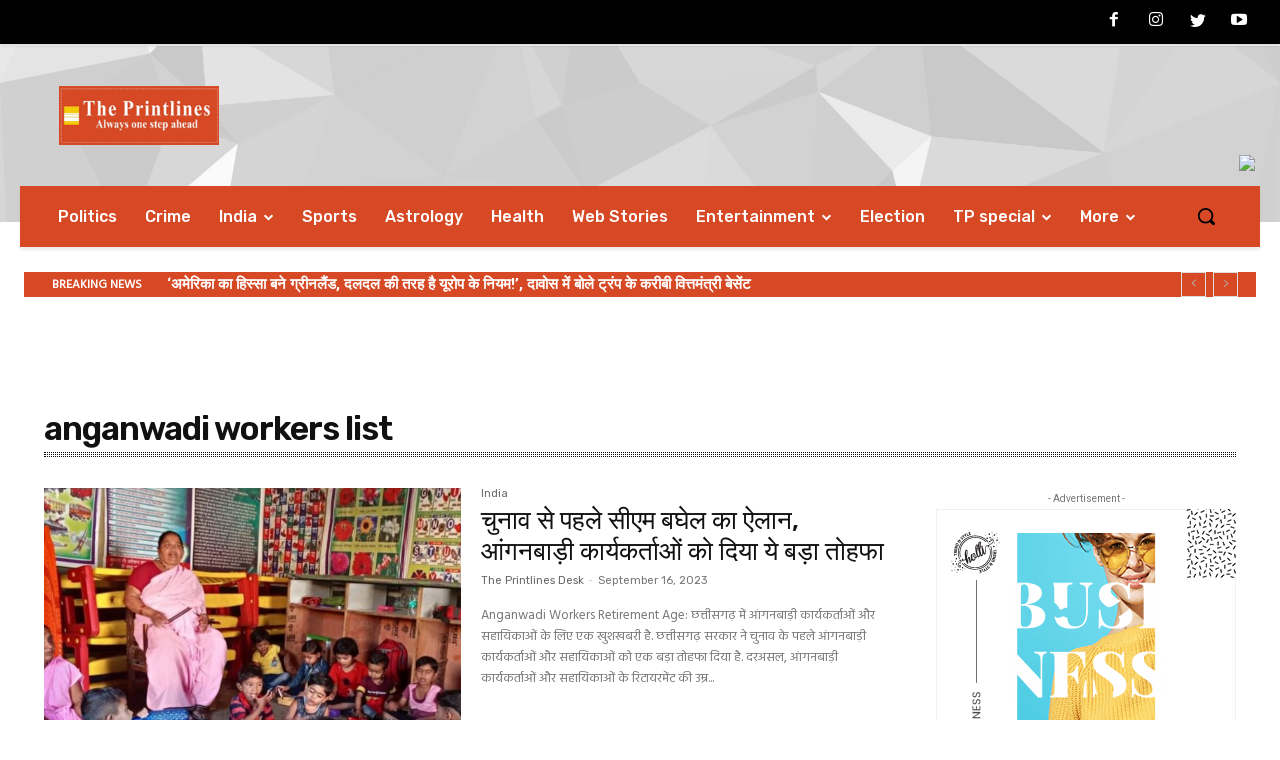

--- FILE ---
content_type: text/html; charset=UTF-8
request_url: https://www.theprintlines.com/tag/anganwadi-workers-list
body_size: 45017
content:
<!doctype html >
<!--[if IE 8]>    <html class="ie8" lang="en"> <![endif]-->
<!--[if IE 9]>    <html class="ie9" lang="en"> <![endif]-->
<!--[if gt IE 8]><!--> <html lang="en-US"> <!--<![endif]-->
<head>
    <title>anganwadi workers list Archives - The Printlines</title>
    <meta charset="UTF-8" />
    <meta name="viewport" content="width=device-width, initial-scale=1.0">
    <link rel="pingback" href="https://www.theprintlines.com/xmlrpc.php" />
    <meta name='robots' content='index, follow, max-image-preview:large, max-snippet:-1, max-video-preview:-1' />
	<style>img:is([sizes="auto" i], [sizes^="auto," i]) { contain-intrinsic-size: 3000px 1500px }</style>
	
	<!-- This site is optimized with the Yoast SEO plugin v26.8 - https://yoast.com/product/yoast-seo-wordpress/ -->
	<link rel="canonical" href="https://www.theprintlines.com/tag/anganwadi-workers-list" />
	<meta property="og:locale" content="en_US" />
	<meta property="og:type" content="article" />
	<meta property="og:title" content="anganwadi workers list Archives - The Printlines" />
	<meta property="og:url" content="https://www.theprintlines.com/tag/anganwadi-workers-list" />
	<meta property="og:site_name" content="The Printlines" />
	<meta name="twitter:card" content="summary_large_image" />
	<meta name="twitter:site" content="@theprintlines" />
	<script type="application/ld+json" class="yoast-schema-graph">{"@context":"https://schema.org","@graph":[{"@type":"CollectionPage","@id":"https://www.theprintlines.com/tag/anganwadi-workers-list","url":"https://www.theprintlines.com/tag/anganwadi-workers-list","name":"anganwadi workers list Archives - The Printlines","isPartOf":{"@id":"https://www.theprintlines.com/#website"},"primaryImageOfPage":{"@id":"https://www.theprintlines.com/tag/anganwadi-workers-list#primaryimage"},"image":{"@id":"https://www.theprintlines.com/tag/anganwadi-workers-list#primaryimage"},"thumbnailUrl":"https://www.theprintlines.com/wp-content/uploads/2023/09/Anganwadi-Workers-.jpg","breadcrumb":{"@id":"https://www.theprintlines.com/tag/anganwadi-workers-list#breadcrumb"},"inLanguage":"en-US"},{"@type":"ImageObject","inLanguage":"en-US","@id":"https://www.theprintlines.com/tag/anganwadi-workers-list#primaryimage","url":"https://www.theprintlines.com/wp-content/uploads/2023/09/Anganwadi-Workers-.jpg","contentUrl":"https://www.theprintlines.com/wp-content/uploads/2023/09/Anganwadi-Workers-.jpg","width":1200,"height":675,"caption":"Anganwadi Workers"},{"@type":"BreadcrumbList","@id":"https://www.theprintlines.com/tag/anganwadi-workers-list#breadcrumb","itemListElement":[{"@type":"ListItem","position":1,"name":"Home","item":"https://www.theprintlines.com/"},{"@type":"ListItem","position":2,"name":"anganwadi workers list"}]},{"@type":"WebSite","@id":"https://www.theprintlines.com/#website","url":"https://www.theprintlines.com/","name":"The Printlines","description":"","publisher":{"@id":"https://www.theprintlines.com/#organization"},"potentialAction":[{"@type":"SearchAction","target":{"@type":"EntryPoint","urlTemplate":"https://www.theprintlines.com/?s={search_term_string}"},"query-input":{"@type":"PropertyValueSpecification","valueRequired":true,"valueName":"search_term_string"}}],"inLanguage":"en-US"},{"@type":"Organization","@id":"https://www.theprintlines.com/#organization","name":"The Printlines","url":"https://www.theprintlines.com/","logo":{"@type":"ImageObject","inLanguage":"en-US","@id":"https://www.theprintlines.com/#/schema/logo/image/","url":"","contentUrl":"","width":300,"height":60,"caption":"The Printlines"},"image":{"@id":"https://www.theprintlines.com/#/schema/logo/image/"},"sameAs":["https://www.facebook.com/theprintlinesnews","https://x.com/theprintlines"]}]}</script>
	<!-- / Yoast SEO plugin. -->


<link rel='dns-prefetch' href='//www.googletagmanager.com' />
<link rel='dns-prefetch' href='//fonts.googleapis.com' />
<link rel='dns-prefetch' href='//pagead2.googlesyndication.com' />
<link rel="alternate" type="application/rss+xml" title="The Printlines &raquo; Feed" href="https://www.theprintlines.com/feed" />
<link rel="alternate" type="application/rss+xml" title="The Printlines &raquo; Comments Feed" href="https://www.theprintlines.com/comments/feed" />
<link rel="alternate" type="application/rss+xml" title="The Printlines &raquo; anganwadi workers list Tag Feed" href="https://www.theprintlines.com/tag/anganwadi-workers-list/feed" />
<link rel="alternate" type="application/rss+xml" title="The Printlines &raquo; Stories Feed" href="https://www.theprintlines.com/web-stories/feed/"><script type="text/javascript">
/* <![CDATA[ */
window._wpemojiSettings = {"baseUrl":"https:\/\/s.w.org\/images\/core\/emoji\/15.0.3\/72x72\/","ext":".png","svgUrl":"https:\/\/s.w.org\/images\/core\/emoji\/15.0.3\/svg\/","svgExt":".svg","source":{"concatemoji":"https:\/\/www.theprintlines.com\/wp-includes\/js\/wp-emoji-release.min.js?ver=6.7.4"}};
/*! This file is auto-generated */
!function(i,n){var o,s,e;function c(e){try{var t={supportTests:e,timestamp:(new Date).valueOf()};sessionStorage.setItem(o,JSON.stringify(t))}catch(e){}}function p(e,t,n){e.clearRect(0,0,e.canvas.width,e.canvas.height),e.fillText(t,0,0);var t=new Uint32Array(e.getImageData(0,0,e.canvas.width,e.canvas.height).data),r=(e.clearRect(0,0,e.canvas.width,e.canvas.height),e.fillText(n,0,0),new Uint32Array(e.getImageData(0,0,e.canvas.width,e.canvas.height).data));return t.every(function(e,t){return e===r[t]})}function u(e,t,n){switch(t){case"flag":return n(e,"\ud83c\udff3\ufe0f\u200d\u26a7\ufe0f","\ud83c\udff3\ufe0f\u200b\u26a7\ufe0f")?!1:!n(e,"\ud83c\uddfa\ud83c\uddf3","\ud83c\uddfa\u200b\ud83c\uddf3")&&!n(e,"\ud83c\udff4\udb40\udc67\udb40\udc62\udb40\udc65\udb40\udc6e\udb40\udc67\udb40\udc7f","\ud83c\udff4\u200b\udb40\udc67\u200b\udb40\udc62\u200b\udb40\udc65\u200b\udb40\udc6e\u200b\udb40\udc67\u200b\udb40\udc7f");case"emoji":return!n(e,"\ud83d\udc26\u200d\u2b1b","\ud83d\udc26\u200b\u2b1b")}return!1}function f(e,t,n){var r="undefined"!=typeof WorkerGlobalScope&&self instanceof WorkerGlobalScope?new OffscreenCanvas(300,150):i.createElement("canvas"),a=r.getContext("2d",{willReadFrequently:!0}),o=(a.textBaseline="top",a.font="600 32px Arial",{});return e.forEach(function(e){o[e]=t(a,e,n)}),o}function t(e){var t=i.createElement("script");t.src=e,t.defer=!0,i.head.appendChild(t)}"undefined"!=typeof Promise&&(o="wpEmojiSettingsSupports",s=["flag","emoji"],n.supports={everything:!0,everythingExceptFlag:!0},e=new Promise(function(e){i.addEventListener("DOMContentLoaded",e,{once:!0})}),new Promise(function(t){var n=function(){try{var e=JSON.parse(sessionStorage.getItem(o));if("object"==typeof e&&"number"==typeof e.timestamp&&(new Date).valueOf()<e.timestamp+604800&&"object"==typeof e.supportTests)return e.supportTests}catch(e){}return null}();if(!n){if("undefined"!=typeof Worker&&"undefined"!=typeof OffscreenCanvas&&"undefined"!=typeof URL&&URL.createObjectURL&&"undefined"!=typeof Blob)try{var e="postMessage("+f.toString()+"("+[JSON.stringify(s),u.toString(),p.toString()].join(",")+"));",r=new Blob([e],{type:"text/javascript"}),a=new Worker(URL.createObjectURL(r),{name:"wpTestEmojiSupports"});return void(a.onmessage=function(e){c(n=e.data),a.terminate(),t(n)})}catch(e){}c(n=f(s,u,p))}t(n)}).then(function(e){for(var t in e)n.supports[t]=e[t],n.supports.everything=n.supports.everything&&n.supports[t],"flag"!==t&&(n.supports.everythingExceptFlag=n.supports.everythingExceptFlag&&n.supports[t]);n.supports.everythingExceptFlag=n.supports.everythingExceptFlag&&!n.supports.flag,n.DOMReady=!1,n.readyCallback=function(){n.DOMReady=!0}}).then(function(){return e}).then(function(){var e;n.supports.everything||(n.readyCallback(),(e=n.source||{}).concatemoji?t(e.concatemoji):e.wpemoji&&e.twemoji&&(t(e.twemoji),t(e.wpemoji)))}))}((window,document),window._wpemojiSettings);
/* ]]> */
</script>
<style id='wp-emoji-styles-inline-css' type='text/css'>

	img.wp-smiley, img.emoji {
		display: inline !important;
		border: none !important;
		box-shadow: none !important;
		height: 1em !important;
		width: 1em !important;
		margin: 0 0.07em !important;
		vertical-align: -0.1em !important;
		background: none !important;
		padding: 0 !important;
	}
</style>
<link rel='stylesheet' id='wp-block-library-css' href='https://www.theprintlines.com/wp-includes/css/dist/block-library/style.min.css?ver=6.7.4' type='text/css' media='all' />
<style id='classic-theme-styles-inline-css' type='text/css'>
/*! This file is auto-generated */
.wp-block-button__link{color:#fff;background-color:#32373c;border-radius:9999px;box-shadow:none;text-decoration:none;padding:calc(.667em + 2px) calc(1.333em + 2px);font-size:1.125em}.wp-block-file__button{background:#32373c;color:#fff;text-decoration:none}
</style>
<style id='global-styles-inline-css' type='text/css'>
:root{--wp--preset--aspect-ratio--square: 1;--wp--preset--aspect-ratio--4-3: 4/3;--wp--preset--aspect-ratio--3-4: 3/4;--wp--preset--aspect-ratio--3-2: 3/2;--wp--preset--aspect-ratio--2-3: 2/3;--wp--preset--aspect-ratio--16-9: 16/9;--wp--preset--aspect-ratio--9-16: 9/16;--wp--preset--color--black: #000000;--wp--preset--color--cyan-bluish-gray: #abb8c3;--wp--preset--color--white: #ffffff;--wp--preset--color--pale-pink: #f78da7;--wp--preset--color--vivid-red: #cf2e2e;--wp--preset--color--luminous-vivid-orange: #ff6900;--wp--preset--color--luminous-vivid-amber: #fcb900;--wp--preset--color--light-green-cyan: #7bdcb5;--wp--preset--color--vivid-green-cyan: #00d084;--wp--preset--color--pale-cyan-blue: #8ed1fc;--wp--preset--color--vivid-cyan-blue: #0693e3;--wp--preset--color--vivid-purple: #9b51e0;--wp--preset--gradient--vivid-cyan-blue-to-vivid-purple: linear-gradient(135deg,rgba(6,147,227,1) 0%,rgb(155,81,224) 100%);--wp--preset--gradient--light-green-cyan-to-vivid-green-cyan: linear-gradient(135deg,rgb(122,220,180) 0%,rgb(0,208,130) 100%);--wp--preset--gradient--luminous-vivid-amber-to-luminous-vivid-orange: linear-gradient(135deg,rgba(252,185,0,1) 0%,rgba(255,105,0,1) 100%);--wp--preset--gradient--luminous-vivid-orange-to-vivid-red: linear-gradient(135deg,rgba(255,105,0,1) 0%,rgb(207,46,46) 100%);--wp--preset--gradient--very-light-gray-to-cyan-bluish-gray: linear-gradient(135deg,rgb(238,238,238) 0%,rgb(169,184,195) 100%);--wp--preset--gradient--cool-to-warm-spectrum: linear-gradient(135deg,rgb(74,234,220) 0%,rgb(151,120,209) 20%,rgb(207,42,186) 40%,rgb(238,44,130) 60%,rgb(251,105,98) 80%,rgb(254,248,76) 100%);--wp--preset--gradient--blush-light-purple: linear-gradient(135deg,rgb(255,206,236) 0%,rgb(152,150,240) 100%);--wp--preset--gradient--blush-bordeaux: linear-gradient(135deg,rgb(254,205,165) 0%,rgb(254,45,45) 50%,rgb(107,0,62) 100%);--wp--preset--gradient--luminous-dusk: linear-gradient(135deg,rgb(255,203,112) 0%,rgb(199,81,192) 50%,rgb(65,88,208) 100%);--wp--preset--gradient--pale-ocean: linear-gradient(135deg,rgb(255,245,203) 0%,rgb(182,227,212) 50%,rgb(51,167,181) 100%);--wp--preset--gradient--electric-grass: linear-gradient(135deg,rgb(202,248,128) 0%,rgb(113,206,126) 100%);--wp--preset--gradient--midnight: linear-gradient(135deg,rgb(2,3,129) 0%,rgb(40,116,252) 100%);--wp--preset--font-size--small: 11px;--wp--preset--font-size--medium: 20px;--wp--preset--font-size--large: 32px;--wp--preset--font-size--x-large: 42px;--wp--preset--font-size--regular: 15px;--wp--preset--font-size--larger: 50px;--wp--preset--spacing--20: 0.44rem;--wp--preset--spacing--30: 0.67rem;--wp--preset--spacing--40: 1rem;--wp--preset--spacing--50: 1.5rem;--wp--preset--spacing--60: 2.25rem;--wp--preset--spacing--70: 3.38rem;--wp--preset--spacing--80: 5.06rem;--wp--preset--shadow--natural: 6px 6px 9px rgba(0, 0, 0, 0.2);--wp--preset--shadow--deep: 12px 12px 50px rgba(0, 0, 0, 0.4);--wp--preset--shadow--sharp: 6px 6px 0px rgba(0, 0, 0, 0.2);--wp--preset--shadow--outlined: 6px 6px 0px -3px rgba(255, 255, 255, 1), 6px 6px rgba(0, 0, 0, 1);--wp--preset--shadow--crisp: 6px 6px 0px rgba(0, 0, 0, 1);}:where(.is-layout-flex){gap: 0.5em;}:where(.is-layout-grid){gap: 0.5em;}body .is-layout-flex{display: flex;}.is-layout-flex{flex-wrap: wrap;align-items: center;}.is-layout-flex > :is(*, div){margin: 0;}body .is-layout-grid{display: grid;}.is-layout-grid > :is(*, div){margin: 0;}:where(.wp-block-columns.is-layout-flex){gap: 2em;}:where(.wp-block-columns.is-layout-grid){gap: 2em;}:where(.wp-block-post-template.is-layout-flex){gap: 1.25em;}:where(.wp-block-post-template.is-layout-grid){gap: 1.25em;}.has-black-color{color: var(--wp--preset--color--black) !important;}.has-cyan-bluish-gray-color{color: var(--wp--preset--color--cyan-bluish-gray) !important;}.has-white-color{color: var(--wp--preset--color--white) !important;}.has-pale-pink-color{color: var(--wp--preset--color--pale-pink) !important;}.has-vivid-red-color{color: var(--wp--preset--color--vivid-red) !important;}.has-luminous-vivid-orange-color{color: var(--wp--preset--color--luminous-vivid-orange) !important;}.has-luminous-vivid-amber-color{color: var(--wp--preset--color--luminous-vivid-amber) !important;}.has-light-green-cyan-color{color: var(--wp--preset--color--light-green-cyan) !important;}.has-vivid-green-cyan-color{color: var(--wp--preset--color--vivid-green-cyan) !important;}.has-pale-cyan-blue-color{color: var(--wp--preset--color--pale-cyan-blue) !important;}.has-vivid-cyan-blue-color{color: var(--wp--preset--color--vivid-cyan-blue) !important;}.has-vivid-purple-color{color: var(--wp--preset--color--vivid-purple) !important;}.has-black-background-color{background-color: var(--wp--preset--color--black) !important;}.has-cyan-bluish-gray-background-color{background-color: var(--wp--preset--color--cyan-bluish-gray) !important;}.has-white-background-color{background-color: var(--wp--preset--color--white) !important;}.has-pale-pink-background-color{background-color: var(--wp--preset--color--pale-pink) !important;}.has-vivid-red-background-color{background-color: var(--wp--preset--color--vivid-red) !important;}.has-luminous-vivid-orange-background-color{background-color: var(--wp--preset--color--luminous-vivid-orange) !important;}.has-luminous-vivid-amber-background-color{background-color: var(--wp--preset--color--luminous-vivid-amber) !important;}.has-light-green-cyan-background-color{background-color: var(--wp--preset--color--light-green-cyan) !important;}.has-vivid-green-cyan-background-color{background-color: var(--wp--preset--color--vivid-green-cyan) !important;}.has-pale-cyan-blue-background-color{background-color: var(--wp--preset--color--pale-cyan-blue) !important;}.has-vivid-cyan-blue-background-color{background-color: var(--wp--preset--color--vivid-cyan-blue) !important;}.has-vivid-purple-background-color{background-color: var(--wp--preset--color--vivid-purple) !important;}.has-black-border-color{border-color: var(--wp--preset--color--black) !important;}.has-cyan-bluish-gray-border-color{border-color: var(--wp--preset--color--cyan-bluish-gray) !important;}.has-white-border-color{border-color: var(--wp--preset--color--white) !important;}.has-pale-pink-border-color{border-color: var(--wp--preset--color--pale-pink) !important;}.has-vivid-red-border-color{border-color: var(--wp--preset--color--vivid-red) !important;}.has-luminous-vivid-orange-border-color{border-color: var(--wp--preset--color--luminous-vivid-orange) !important;}.has-luminous-vivid-amber-border-color{border-color: var(--wp--preset--color--luminous-vivid-amber) !important;}.has-light-green-cyan-border-color{border-color: var(--wp--preset--color--light-green-cyan) !important;}.has-vivid-green-cyan-border-color{border-color: var(--wp--preset--color--vivid-green-cyan) !important;}.has-pale-cyan-blue-border-color{border-color: var(--wp--preset--color--pale-cyan-blue) !important;}.has-vivid-cyan-blue-border-color{border-color: var(--wp--preset--color--vivid-cyan-blue) !important;}.has-vivid-purple-border-color{border-color: var(--wp--preset--color--vivid-purple) !important;}.has-vivid-cyan-blue-to-vivid-purple-gradient-background{background: var(--wp--preset--gradient--vivid-cyan-blue-to-vivid-purple) !important;}.has-light-green-cyan-to-vivid-green-cyan-gradient-background{background: var(--wp--preset--gradient--light-green-cyan-to-vivid-green-cyan) !important;}.has-luminous-vivid-amber-to-luminous-vivid-orange-gradient-background{background: var(--wp--preset--gradient--luminous-vivid-amber-to-luminous-vivid-orange) !important;}.has-luminous-vivid-orange-to-vivid-red-gradient-background{background: var(--wp--preset--gradient--luminous-vivid-orange-to-vivid-red) !important;}.has-very-light-gray-to-cyan-bluish-gray-gradient-background{background: var(--wp--preset--gradient--very-light-gray-to-cyan-bluish-gray) !important;}.has-cool-to-warm-spectrum-gradient-background{background: var(--wp--preset--gradient--cool-to-warm-spectrum) !important;}.has-blush-light-purple-gradient-background{background: var(--wp--preset--gradient--blush-light-purple) !important;}.has-blush-bordeaux-gradient-background{background: var(--wp--preset--gradient--blush-bordeaux) !important;}.has-luminous-dusk-gradient-background{background: var(--wp--preset--gradient--luminous-dusk) !important;}.has-pale-ocean-gradient-background{background: var(--wp--preset--gradient--pale-ocean) !important;}.has-electric-grass-gradient-background{background: var(--wp--preset--gradient--electric-grass) !important;}.has-midnight-gradient-background{background: var(--wp--preset--gradient--midnight) !important;}.has-small-font-size{font-size: var(--wp--preset--font-size--small) !important;}.has-medium-font-size{font-size: var(--wp--preset--font-size--medium) !important;}.has-large-font-size{font-size: var(--wp--preset--font-size--large) !important;}.has-x-large-font-size{font-size: var(--wp--preset--font-size--x-large) !important;}
:where(.wp-block-post-template.is-layout-flex){gap: 1.25em;}:where(.wp-block-post-template.is-layout-grid){gap: 1.25em;}
:where(.wp-block-columns.is-layout-flex){gap: 2em;}:where(.wp-block-columns.is-layout-grid){gap: 2em;}
:root :where(.wp-block-pullquote){font-size: 1.5em;line-height: 1.6;}
</style>
<link rel='stylesheet' id='perfecty-push-css' href='https://www.theprintlines.com/wp-content/plugins/perfecty-push-notifications/public/css/perfecty-push-public.css?ver=1.6.3' type='text/css' media='all' />
<link rel='stylesheet' id='td-plugin-multi-purpose-css' href='https://www.theprintlines.com/wp-content/plugins/td-composer/td-multi-purpose/style.css?ver=e12b81d6cbdf467845997a891495df2cx' type='text/css' media='all' />
<link crossorigin="anonymous" rel='stylesheet' id='google-fonts-style-css' href='https://fonts.googleapis.com/css?family=Hind%3A400%7COpen+Sans%3A400%2C600%2C700%7CRoboto%3A400%2C500%2C700%7CRubik%3A500%2C400%2C300%2C600%7CPT+Serif%3A400&#038;display=swap&#038;ver=12.5.1' type='text/css' media='all' />
<link rel='stylesheet' id='td-multipurpose-css' href='https://www.theprintlines.com/wp-content/plugins/td-composer/assets/fonts/td-multipurpose/td-multipurpose.css?ver=e12b81d6cbdf467845997a891495df2cx' type='text/css' media='all' />
<link rel='stylesheet' id='font_awesome-css' href='https://www.theprintlines.com/wp-content/plugins/td-composer/assets/fonts/font-awesome/font-awesome.css?ver=e12b81d6cbdf467845997a891495df2cx' type='text/css' media='all' />
<link rel='stylesheet' id='td-theme-css' href='https://www.theprintlines.com/wp-content/themes/Newspaper/style.css?ver=12.5.1' type='text/css' media='all' />
<style id='td-theme-inline-css' type='text/css'>
    
        @media (max-width: 767px) {
            .td-header-desktop-wrap {
                display: none;
            }
        }
        @media (min-width: 767px) {
            .td-header-mobile-wrap {
                display: none;
            }
        }
    
	
</style>
<link rel='stylesheet' id='td-legacy-framework-front-style-css' href='https://www.theprintlines.com/wp-content/plugins/td-composer/legacy/Newspaper/assets/css/td_legacy_main.css?ver=e12b81d6cbdf467845997a891495df2cx' type='text/css' media='all' />
<link rel='stylesheet' id='td-standard-pack-framework-front-style-css' href='https://www.theprintlines.com/wp-content/plugins/td-standard-pack/Newspaper/assets/css/td_standard_pack_main.css?ver=ea43e379b839e31c21a92e9daeba4b6d' type='text/css' media='all' />
<link rel='stylesheet' id='tdb_style_cloud_templates_front-css' href='https://www.theprintlines.com/wp-content/plugins/td-cloud-library/assets/css/tdb_main.css?ver=0390de2d4222fae8efaeae107c326a4e' type='text/css' media='all' />
<script type="text/javascript" src="https://www.theprintlines.com/wp-includes/js/jquery/jquery.min.js?ver=3.7.1" id="jquery-core-js"></script>
<script type="text/javascript" src="https://www.theprintlines.com/wp-includes/js/jquery/jquery-migrate.min.js?ver=3.4.1" id="jquery-migrate-js"></script>

<!-- Google tag (gtag.js) snippet added by Site Kit -->
<!-- Google Analytics snippet added by Site Kit -->
<script type="text/javascript" src="https://www.googletagmanager.com/gtag/js?id=GT-TXHQRXR" id="google_gtagjs-js" async></script>
<script type="text/javascript" id="google_gtagjs-js-after">
/* <![CDATA[ */
window.dataLayer = window.dataLayer || [];function gtag(){dataLayer.push(arguments);}
gtag("set","linker",{"domains":["www.theprintlines.com"]});
gtag("js", new Date());
gtag("set", "developer_id.dZTNiMT", true);
gtag("config", "GT-TXHQRXR");
/* ]]> */
</script>
<link rel="https://api.w.org/" href="https://www.theprintlines.com/wp-json/" /><link rel="alternate" title="JSON" type="application/json" href="https://www.theprintlines.com/wp-json/wp/v2/tags/31061" /><link rel="EditURI" type="application/rsd+xml" title="RSD" href="https://www.theprintlines.com/xmlrpc.php?rsd" />
<meta name="generator" content="WordPress 6.7.4" />
			<meta name="keywords" content="Anganwadi Workers, anganwadi workers salary, anganwadi workers details, anganwadi workers list, anganwadi workers recruitment, anganwadi workers per population, anganwadi workers training centre, anganwadi workers meaning, anganwadi workers permanent, anganwadi workers job, anganwadi workers salary 2023, anganwadi workers and helpers, anganwadi workers definition, anganwadi workers and educators need to have, anganwadi workers allowance, anganwadi workers app">
			<meta name="generator" content="Site Kit by Google 1.170.0" /><script>
	window.PerfectyPushOptions = {
		path: "https://www.theprintlines.com/wp-content/plugins/perfecty-push-notifications/public/js",
		dialogTitle: "Do you want to receive notifications?",
		dialogSubmit: "Continue",
		dialogCancel: "Not now",
		settingsTitle: "Notifications preferences",
		settingsOptIn: "I want to receive notifications",
		settingsUpdateError: "Could not change the preference, try again",
		serverUrl: "https://www.theprintlines.com/wp-json/perfecty-push",
		vapidPublicKey: "BEKGLWRNg2qlJ32xO57NrDhmZqXci3mJpGGBkcgJlMFXGNmn3YYWjPFFkU3REaOPF36dd9mZUx73Cc3esELV3V0",
		token: "3137e2287a",
		tokenHeader: "X-WP-Nonce",
		enabled: true,
		unregisterConflicts: false,
		serviceWorkerScope: "/perfecty/push",
		loggerLevel: "error",
		loggerVerbose: false,
		hideBellAfterSubscribe: false,
		askPermissionsDirectly: true,
		unregisterConflictsExpression: "(OneSignalSDKWorker|wonderpush-worker-loader|webpushr-sw|subscribers-com\/firebase-messaging-sw|gravitec-net-web-push-notifications|push_notification_sw)",
		promptIconUrl: "https://www.theprintlines.com/wp-content/uploads/2023/06/cropped-fav.jpeg",
		visitsToDisplayPrompt: 0	}
</script>
<!--[if lt IE 9]><script src="https://cdnjs.cloudflare.com/ajax/libs/html5shiv/3.7.3/html5shiv.js"></script><![endif]-->
        <script>
        window.tdb_global_vars = {"wpRestUrl":"https:\/\/www.theprintlines.com\/wp-json\/","permalinkStructure":"\/%category%\/%postname%-%post_id%"};
        window.tdb_p_autoload_vars = {"isAjax":false,"isAdminBarShowing":false,"autoloadScrollPercent":50};
    </script>
    
    <style id="tdb-global-colors">
        :root {--reel-news-white: #FFFFFF;--reel-news-black: #000000;--reel-news-accent: #312DA1;--reel-news-light-grey: #919191;--reel-news-black-transparent: rgba(0,0,0,0.85);--reel-news-red: #ff0000;--reel-news-dark-gray: #313131;--reel-news-transparent: rgba(255, 255, 255, 0.55);--news-hub-dark-grey: #333;--news-hub-white: #FFFFFF;--news-hub-accent: #d61935;--news-hub-light-grey: #cccccc;--news-hub-black: #0f0f0f;--news-hub-accent-hover: #d6374f;--news-hub-medium-gray: #999999;}
    </style>
	
<meta name="google-site-verification" content="IbPlk1hWMwrG-Pf_qB_EIXjCfFONm2V-GPsOKzyu1VY">
<!-- Google AdSense meta tags added by Site Kit -->
<meta name="google-adsense-platform-account" content="ca-host-pub-2644536267352236">
<meta name="google-adsense-platform-domain" content="sitekit.withgoogle.com">
<!-- End Google AdSense meta tags added by Site Kit -->
<!-- There is no amphtml version available for this URL. -->
<!-- Google AdSense snippet added by Site Kit -->
<script type="text/javascript" async="async" src="https://pagead2.googlesyndication.com/pagead/js/adsbygoogle.js?client=ca-pub-3295910382659987&amp;host=ca-host-pub-2644536267352236" crossorigin="anonymous"></script>

<!-- End Google AdSense snippet added by Site Kit -->

<!-- JS generated by theme -->

<script>
    
    

	    var tdBlocksArray = []; //here we store all the items for the current page

	    // td_block class - each ajax block uses a object of this class for requests
	    function tdBlock() {
		    this.id = '';
		    this.block_type = 1; //block type id (1-234 etc)
		    this.atts = '';
		    this.td_column_number = '';
		    this.td_current_page = 1; //
		    this.post_count = 0; //from wp
		    this.found_posts = 0; //from wp
		    this.max_num_pages = 0; //from wp
		    this.td_filter_value = ''; //current live filter value
		    this.is_ajax_running = false;
		    this.td_user_action = ''; // load more or infinite loader (used by the animation)
		    this.header_color = '';
		    this.ajax_pagination_infinite_stop = ''; //show load more at page x
	    }

        // td_js_generator - mini detector
        ( function () {
            var htmlTag = document.getElementsByTagName("html")[0];

	        if ( navigator.userAgent.indexOf("MSIE 10.0") > -1 ) {
                htmlTag.className += ' ie10';
            }

            if ( !!navigator.userAgent.match(/Trident.*rv\:11\./) ) {
                htmlTag.className += ' ie11';
            }

	        if ( navigator.userAgent.indexOf("Edge") > -1 ) {
                htmlTag.className += ' ieEdge';
            }

            if ( /(iPad|iPhone|iPod)/g.test(navigator.userAgent) ) {
                htmlTag.className += ' td-md-is-ios';
            }

            var user_agent = navigator.userAgent.toLowerCase();
            if ( user_agent.indexOf("android") > -1 ) {
                htmlTag.className += ' td-md-is-android';
            }

            if ( -1 !== navigator.userAgent.indexOf('Mac OS X')  ) {
                htmlTag.className += ' td-md-is-os-x';
            }

            if ( /chrom(e|ium)/.test(navigator.userAgent.toLowerCase()) ) {
               htmlTag.className += ' td-md-is-chrome';
            }

            if ( -1 !== navigator.userAgent.indexOf('Firefox') ) {
                htmlTag.className += ' td-md-is-firefox';
            }

            if ( -1 !== navigator.userAgent.indexOf('Safari') && -1 === navigator.userAgent.indexOf('Chrome') ) {
                htmlTag.className += ' td-md-is-safari';
            }

            if( -1 !== navigator.userAgent.indexOf('IEMobile') ){
                htmlTag.className += ' td-md-is-iemobile';
            }

        })();

        var tdLocalCache = {};

        ( function () {
            "use strict";

            tdLocalCache = {
                data: {},
                remove: function (resource_id) {
                    delete tdLocalCache.data[resource_id];
                },
                exist: function (resource_id) {
                    return tdLocalCache.data.hasOwnProperty(resource_id) && tdLocalCache.data[resource_id] !== null;
                },
                get: function (resource_id) {
                    return tdLocalCache.data[resource_id];
                },
                set: function (resource_id, cachedData) {
                    tdLocalCache.remove(resource_id);
                    tdLocalCache.data[resource_id] = cachedData;
                }
            };
        })();

    
    
var td_viewport_interval_list=[{"limitBottom":767,"sidebarWidth":228},{"limitBottom":1018,"sidebarWidth":300},{"limitBottom":1140,"sidebarWidth":324}];
var td_animation_stack_effect="type0";
var tds_animation_stack=true;
var td_animation_stack_specific_selectors=".entry-thumb, img, .td-lazy-img";
var td_animation_stack_general_selectors=".td-animation-stack img, .td-animation-stack .entry-thumb, .post img, .td-animation-stack .td-lazy-img";
var tdc_is_installed="yes";
var td_ajax_url="https:\/\/www.theprintlines.com\/wp-admin\/admin-ajax.php?td_theme_name=Newspaper&v=12.5.1";
var td_get_template_directory_uri="https:\/\/www.theprintlines.com\/wp-content\/plugins\/td-composer\/legacy\/common";
var tds_snap_menu="";
var tds_logo_on_sticky="";
var tds_header_style="";
var td_please_wait="Please wait...";
var td_email_user_pass_incorrect="User or password incorrect!";
var td_email_user_incorrect="Email or username incorrect!";
var td_email_incorrect="Email incorrect!";
var td_user_incorrect="Username incorrect!";
var td_email_user_empty="Email or username empty!";
var td_pass_empty="Pass empty!";
var td_pass_pattern_incorrect="Invalid Pass Pattern!";
var td_retype_pass_incorrect="Retyped Pass incorrect!";
var tds_more_articles_on_post_enable="";
var tds_more_articles_on_post_time_to_wait="";
var tds_more_articles_on_post_pages_distance_from_top=0;
var tds_theme_color_site_wide="#008d7f";
var tds_smart_sidebar="";
var tdThemeName="Newspaper";
var tdThemeNameWl="Newspaper";
var td_magnific_popup_translation_tPrev="Previous (Left arrow key)";
var td_magnific_popup_translation_tNext="Next (Right arrow key)";
var td_magnific_popup_translation_tCounter="%curr% of %total%";
var td_magnific_popup_translation_ajax_tError="The content from %url% could not be loaded.";
var td_magnific_popup_translation_image_tError="The image #%curr% could not be loaded.";
var tdBlockNonce="e9ca6b03e2";
var tdDateNamesI18n={"month_names":["January","February","March","April","May","June","July","August","September","October","November","December"],"month_names_short":["Jan","Feb","Mar","Apr","May","Jun","Jul","Aug","Sep","Oct","Nov","Dec"],"day_names":["Sunday","Monday","Tuesday","Wednesday","Thursday","Friday","Saturday"],"day_names_short":["Sun","Mon","Tue","Wed","Thu","Fri","Sat"]};
var tdb_modal_confirm="Save";
var tdb_modal_cancel="Cancel";
var tdb_modal_confirm_alt="Yes";
var tdb_modal_cancel_alt="No";
var td_ad_background_click_link="";
var td_ad_background_click_target="";
</script>


<!-- Header style compiled by theme -->

<style>
    
.td-header-wrap .black-menu .sf-menu > .current-menu-item > a,
    .td-header-wrap .black-menu .sf-menu > .current-menu-ancestor > a,
    .td-header-wrap .black-menu .sf-menu > .current-category-ancestor > a,
    .td-header-wrap .black-menu .sf-menu > li > a:hover,
    .td-header-wrap .black-menu .sf-menu > .sfHover > a,
    .sf-menu > .current-menu-item > a:after,
    .sf-menu > .current-menu-ancestor > a:after,
    .sf-menu > .current-category-ancestor > a:after,
    .sf-menu > li:hover > a:after,
    .sf-menu > .sfHover > a:after,
    .header-search-wrap .td-drop-down-search:after,
    .header-search-wrap .td-drop-down-search .btn:hover,
    input[type=submit]:hover,
    .td-read-more a,
    .td-post-category:hover,
    body .td_top_authors .td-active .td-author-post-count,
    body .td_top_authors .td-active .td-author-comments-count,
    body .td_top_authors .td_mod_wrap:hover .td-author-post-count,
    body .td_top_authors .td_mod_wrap:hover .td-author-comments-count,
    .td-404-sub-sub-title a:hover,
    .td-search-form-widget .wpb_button:hover,
    .td-rating-bar-wrap div,
    .dropcap,
    .td_wrapper_video_playlist .td_video_controls_playlist_wrapper,
    .wpb_default,
    .wpb_default:hover,
    .td-left-smart-list:hover,
    .td-right-smart-list:hover,
    #bbpress-forums button:hover,
    .bbp_widget_login .button:hover,
    .td-footer-wrapper .td-post-category,
    .td-footer-wrapper .widget_product_search input[type="submit"]:hover,
    .single-product .product .summary .cart .button:hover,
    .td-next-prev-wrap a:hover,
    .td-load-more-wrap a:hover,
    .td-post-small-box a:hover,
    .page-nav .current,
    .page-nav:first-child > div,
    #bbpress-forums .bbp-pagination .current,
    #bbpress-forums #bbp-single-user-details #bbp-user-navigation li.current a,
    .td-theme-slider:hover .slide-meta-cat a,
    a.vc_btn-black:hover,
    .td-trending-now-wrapper:hover .td-trending-now-title,
    .td-scroll-up,
    .td-smart-list-button:hover,
    .td-weather-information:before,
    .td-weather-week:before,
    .td_block_exchange .td-exchange-header:before,
    .td-pulldown-syle-2 .td-subcat-dropdown ul:after,
    .td_block_template_9 .td-block-title:after,
    .td_block_template_15 .td-block-title:before,
    div.wpforms-container .wpforms-form div.wpforms-submit-container button[type=submit],
    .td-close-video-fixed {
        background-color: #008d7f;
    }

    .td_block_template_4 .td-related-title .td-cur-simple-item:before {
        border-color: #008d7f transparent transparent transparent !important;
    }
    
    
    .td_block_template_4 .td-related-title .td-cur-simple-item,
    .td_block_template_3 .td-related-title .td-cur-simple-item,
    .td_block_template_9 .td-related-title:after {
        background-color: #008d7f;
    }

    a,
    cite a:hover,
    .td-page-content blockquote p,
    .td-post-content blockquote p,
    .mce-content-body blockquote p,
    .comment-content blockquote p,
    .wpb_text_column blockquote p,
    .td_block_text_with_title blockquote p,
    .td_module_wrap:hover .entry-title a,
    .td-subcat-filter .td-subcat-list a:hover,
    .td-subcat-filter .td-subcat-dropdown a:hover,
    .td_quote_on_blocks,
    .dropcap2,
    .dropcap3,
    body .td_top_authors .td-active .td-authors-name a,
    body .td_top_authors .td_mod_wrap:hover .td-authors-name a,
    .td-post-next-prev-content a:hover,
    .author-box-wrap .td-author-social a:hover,
    .td-author-name a:hover,
    .td-author-url a:hover,
    .comment-reply-link:hover,
    .logged-in-as a:hover,
    #cancel-comment-reply-link:hover,
    .td-search-query,
    .widget a:hover,
    .td_wp_recentcomments a:hover,
    .archive .widget_archive .current,
    .archive .widget_archive .current a,
    .widget_calendar tfoot a:hover,
    #bbpress-forums li.bbp-header .bbp-reply-content span a:hover,
    #bbpress-forums .bbp-forum-freshness a:hover,
    #bbpress-forums .bbp-topic-freshness a:hover,
    #bbpress-forums .bbp-forums-list li a:hover,
    #bbpress-forums .bbp-forum-title:hover,
    #bbpress-forums .bbp-topic-permalink:hover,
    #bbpress-forums .bbp-topic-started-by a:hover,
    #bbpress-forums .bbp-topic-started-in a:hover,
    #bbpress-forums .bbp-body .super-sticky li.bbp-topic-title .bbp-topic-permalink,
    #bbpress-forums .bbp-body .sticky li.bbp-topic-title .bbp-topic-permalink,
    .widget_display_replies .bbp-author-name,
    .widget_display_topics .bbp-author-name,
    .td-subfooter-menu li a:hover,
    a.vc_btn-black:hover,
    .td-smart-list-dropdown-wrap .td-smart-list-button:hover,
    .td-instagram-user a,
    .td-block-title-wrap .td-wrapper-pulldown-filter .td-pulldown-filter-display-option:hover,
    .td-block-title-wrap .td-wrapper-pulldown-filter .td-pulldown-filter-display-option:hover i,
    .td-block-title-wrap .td-wrapper-pulldown-filter .td-pulldown-filter-link:hover,
    .td-block-title-wrap .td-wrapper-pulldown-filter .td-pulldown-filter-item .td-cur-simple-item,
    .td-pulldown-syle-2 .td-subcat-dropdown:hover .td-subcat-more span,
    .td-pulldown-syle-2 .td-subcat-dropdown:hover .td-subcat-more i,
    .td-pulldown-syle-3 .td-subcat-dropdown:hover .td-subcat-more span,
    .td-pulldown-syle-3 .td-subcat-dropdown:hover .td-subcat-more i,
    .td_block_template_2 .td-related-title .td-cur-simple-item,
    .td_block_template_5 .td-related-title .td-cur-simple-item,
    .td_block_template_6 .td-related-title .td-cur-simple-item,
    .td_block_template_7 .td-related-title .td-cur-simple-item,
    .td_block_template_8 .td-related-title .td-cur-simple-item,
    .td_block_template_9 .td-related-title .td-cur-simple-item,
    .td_block_template_10 .td-related-title .td-cur-simple-item,
    .td_block_template_11 .td-related-title .td-cur-simple-item,
    .td_block_template_12 .td-related-title .td-cur-simple-item,
    .td_block_template_13 .td-related-title .td-cur-simple-item,
    .td_block_template_14 .td-related-title .td-cur-simple-item,
    .td_block_template_15 .td-related-title .td-cur-simple-item,
    .td_block_template_16 .td-related-title .td-cur-simple-item,
    .td_block_template_17 .td-related-title .td-cur-simple-item,
    .td-theme-wrap .sf-menu ul .td-menu-item > a:hover,
    .td-theme-wrap .sf-menu ul .sfHover > a,
    .td-theme-wrap .sf-menu ul .current-menu-ancestor > a,
    .td-theme-wrap .sf-menu ul .current-category-ancestor > a,
    .td-theme-wrap .sf-menu ul .current-menu-item > a,
    .td_outlined_btn,
    body .td_block_categories_tags .td-ct-item:hover,
    body .td_block_list_menu li.current-menu-item > a,
    body .td_block_list_menu li.current-menu-ancestor > a,
    body .td_block_list_menu li.current-category-ancestor > a {
        color: #008d7f;
    }

    a.vc_btn-black.vc_btn_square_outlined:hover,
    a.vc_btn-black.vc_btn_outlined:hover {
        color: #008d7f !important;
    }

    .td-next-prev-wrap a:hover,
    .td-load-more-wrap a:hover,
    .td-post-small-box a:hover,
    .page-nav .current,
    .page-nav:first-child > div,
    #bbpress-forums .bbp-pagination .current,
    .post .td_quote_box,
    .page .td_quote_box,
    a.vc_btn-black:hover,
    .td_block_template_5 .td-block-title > *,
    .td_outlined_btn {
        border-color: #008d7f;
    }

    .td_wrapper_video_playlist .td_video_currently_playing:after {
        border-color: #008d7f !important;
    }

    .header-search-wrap .td-drop-down-search:before {
        border-color: transparent transparent #008d7f transparent;
    }

    .block-title > span,
    .block-title > a,
    .block-title > label,
    .widgettitle,
    .widgettitle:after,
    body .td-trending-now-title,
    .td-trending-now-wrapper:hover .td-trending-now-title,
    .wpb_tabs li.ui-tabs-active a,
    .wpb_tabs li:hover a,
    .vc_tta-container .vc_tta-color-grey.vc_tta-tabs-position-top.vc_tta-style-classic .vc_tta-tabs-container .vc_tta-tab.vc_active > a,
    .vc_tta-container .vc_tta-color-grey.vc_tta-tabs-position-top.vc_tta-style-classic .vc_tta-tabs-container .vc_tta-tab:hover > a,
    .td_block_template_1 .td-related-title .td-cur-simple-item,
    .td-subcat-filter .td-subcat-dropdown:hover .td-subcat-more, 
    .td_3D_btn,
    .td_shadow_btn,
    .td_default_btn,
    .td_round_btn, 
    .td_outlined_btn:hover {
    	background-color: #008d7f;
    }
    .block-title,
    .td_block_template_1 .td-related-title,
    .wpb_tabs .wpb_tabs_nav,
    .vc_tta-container .vc_tta-color-grey.vc_tta-tabs-position-top.vc_tta-style-classic .vc_tta-tabs-container {
        border-color: #008d7f;
    }
    .td_block_wrap .td-subcat-item a.td-cur-simple-item {
	    color: #008d7f;
	}


    
    .td-grid-style-4 .entry-title
    {
        background-color: rgba(0, 141, 127, 0.7);
    }


    
    .block-title > span,
    .block-title > span > a,
    .block-title > a,
    .block-title > label,
    .widgettitle,
    .widgettitle:after,
    body .td-trending-now-title,
    .td-trending-now-wrapper:hover .td-trending-now-title,
    .wpb_tabs li.ui-tabs-active a,
    .wpb_tabs li:hover a,
    .vc_tta-container .vc_tta-color-grey.vc_tta-tabs-position-top.vc_tta-style-classic .vc_tta-tabs-container .vc_tta-tab.vc_active > a,
    .vc_tta-container .vc_tta-color-grey.vc_tta-tabs-position-top.vc_tta-style-classic .vc_tta-tabs-container .vc_tta-tab:hover > a,
    .td_block_template_1 .td-related-title .td-cur-simple-item,
    .td-subcat-filter .td-subcat-dropdown:hover .td-subcat-more,
    .td-weather-information:before,
    .td-weather-week:before,
    .td_block_exchange .td-exchange-header:before,
    .td-theme-wrap .td_block_template_3 .td-block-title > *,
    .td-theme-wrap .td_block_template_4 .td-block-title > *,
    .td-theme-wrap .td_block_template_7 .td-block-title > *,
    .td-theme-wrap .td_block_template_9 .td-block-title:after,
    .td-theme-wrap .td_block_template_10 .td-block-title::before,
    .td-theme-wrap .td_block_template_11 .td-block-title::before,
    .td-theme-wrap .td_block_template_11 .td-block-title::after,
    .td-theme-wrap .td_block_template_14 .td-block-title,
    .td-theme-wrap .td_block_template_15 .td-block-title:before,
    .td-theme-wrap .td_block_template_17 .td-block-title:before {
        background-color: #969696;
    }

    .block-title,
    .td_block_template_1 .td-related-title,
    .wpb_tabs .wpb_tabs_nav,
    .vc_tta-container .vc_tta-color-grey.vc_tta-tabs-position-top.vc_tta-style-classic .vc_tta-tabs-container,
    .td-theme-wrap .td_block_template_5 .td-block-title > *,
    .td-theme-wrap .td_block_template_17 .td-block-title,
    .td-theme-wrap .td_block_template_17 .td-block-title::before {
        border-color: #969696;
    }

    .td-theme-wrap .td_block_template_4 .td-block-title > *:before,
    .td-theme-wrap .td_block_template_17 .td-block-title::after {
        border-color: #969696 transparent transparent transparent;
    }
    
    .td-theme-wrap .td_block_template_4 .td-related-title .td-cur-simple-item:before {
        border-color: #969696 transparent transparent transparent !important;
    }

    
    .td-menu-background:before,
    .td-search-background:before {
        background: rgba(16,29,33,0.8);
        background: -moz-linear-gradient(top, rgba(16,29,33,0.8) 0%, rgba(11,86,89,0.8) 100%);
        background: -webkit-gradient(left top, left bottom, color-stop(0%, rgba(16,29,33,0.8)), color-stop(100%, rgba(11,86,89,0.8)));
        background: -webkit-linear-gradient(top, rgba(16,29,33,0.8) 0%, rgba(11,86,89,0.8) 100%);
        background: -o-linear-gradient(top, rgba(16,29,33,0.8) 0%, rgba(11,86,89,0.8) 100%);
        background: -ms-linear-gradient(top, rgba(16,29,33,0.8) 0%, rgba(11,86,89,0.8) 100%);
        background: linear-gradient(to bottom, rgba(16,29,33,0.8) 0%, rgba(11,86,89,0.8) 100%);
        filter: progid:DXImageTransform.Microsoft.gradient( startColorstr='rgba(16,29,33,0.8)', endColorstr='rgba(11,86,89,0.8)', GradientType=0 );
    }

    
    .td-mobile-content .current-menu-item > a,
    .td-mobile-content .current-menu-ancestor > a,
    .td-mobile-content .current-category-ancestor > a,
    #td-mobile-nav .td-menu-login-section a:hover,
    #td-mobile-nav .td-register-section a:hover,
    #td-mobile-nav .td-menu-socials-wrap a:hover i,
    .td-search-close span:hover i {
        color: #00a392;
    }

    
    .td-menu-background,
    .td-search-background {
        background-image: url('https://www.theprintlines.com/wp-content/uploads/2023/10/bg-300x170.jpg');
    }

    
    ul.sf-menu > .menu-item > a {
        font-family:Hind;
	
    }
    
    .sf-menu ul .menu-item a {
        font-family:Hind;
	
    }
    
    .td-header-wrap .td-logo-text-container .td-logo-text {
        font-family:Hind;
	
    }
    
    .td-header-wrap .td-logo-text-container .td-tagline-text {
        font-family:Hind;
	
    }



    
    body, p {
    	font-family:Hind;
	
    }




    
    .mfp-content .td-login-button:active,
    .mfp-content .td-login-button:hover {
        background-color: #a7e0e5;
    }
    
    .white-popup-block:after {
        background: rgba(26,26,51,0.7);
        background: -moz-linear-gradient(45deg, rgba(26,26,51,0.7) 0%, rgba(221,33,33,0.5) 100%);
        background: -webkit-gradient(left bottom, right top, color-stop(0%, rgba(26,26,51,0.7)), color-stop(100%, rgba(221,33,33,0.5)));
        background: -webkit-linear-gradient(45deg, rgba(26,26,51,0.7) 0%, rgba(221,33,33,0.5) 100%);
        background: linear-gradient(45deg, rgba(26,26,51,0.7) 0%, rgba(221,33,33,0.5) 100%);
    }


    
    .white-popup-block:before {
        background-image: url('https://www.theprintlines.com/wp-content/uploads/2023/08/12.jpg');
    }

    
	.white-popup-block,
	.white-popup-block .wpb_button {
		font-family:Hind;
	
	}.td-header-style-12 .td-header-menu-wrap-full,
    .td-header-style-12 .td-affix,
    .td-grid-style-1.td-hover-1 .td-big-grid-post:hover .td-post-category,
    .td-grid-style-5.td-hover-1 .td-big-grid-post:hover .td-post-category,
    .td_category_template_3 .td-current-sub-category,
    .td_category_template_8 .td-category-header .td-category a.td-current-sub-category,
    .td_category_template_4 .td-category-siblings .td-category a:hover,
     .td_block_big_grid_9.td-grid-style-1 .td-post-category,
    .td_block_big_grid_9.td-grid-style-5 .td-post-category,
    .td-grid-style-6.td-hover-1 .td-module-thumb:after,
     .tdm-menu-active-style5 .td-header-menu-wrap .sf-menu > .current-menu-item > a,
    .tdm-menu-active-style5 .td-header-menu-wrap .sf-menu > .current-menu-ancestor > a,
    .tdm-menu-active-style5 .td-header-menu-wrap .sf-menu > .current-category-ancestor > a,
    .tdm-menu-active-style5 .td-header-menu-wrap .sf-menu > li > a:hover,
    .tdm-menu-active-style5 .td-header-menu-wrap .sf-menu > .sfHover > a {
        background-color: #008d7f;
    }
    
    .td_mega_menu_sub_cats .cur-sub-cat,
    .td-mega-span h3 a:hover,
    .td_mod_mega_menu:hover .entry-title a,
    .header-search-wrap .result-msg a:hover,
    .td-header-top-menu .td-drop-down-search .td_module_wrap:hover .entry-title a,
    .td-header-top-menu .td-icon-search:hover,
    .td-header-wrap .result-msg a:hover,
    .top-header-menu li a:hover,
    .top-header-menu .current-menu-item > a,
    .top-header-menu .current-menu-ancestor > a,
    .top-header-menu .current-category-ancestor > a,
    .td-social-icon-wrap > a:hover,
    .td-header-sp-top-widget .td-social-icon-wrap a:hover,
    .td_mod_related_posts:hover h3 > a,
    .td-post-template-11 .td-related-title .td-related-left:hover,
    .td-post-template-11 .td-related-title .td-related-right:hover,
    .td-post-template-11 .td-related-title .td-cur-simple-item,
    .td-post-template-11 .td_block_related_posts .td-next-prev-wrap a:hover,
    .td-category-header .td-pulldown-category-filter-link:hover,
    .td-category-siblings .td-subcat-dropdown a:hover,
    .td-category-siblings .td-subcat-dropdown a.td-current-sub-category,
    .footer-text-wrap .footer-email-wrap a,
    .footer-social-wrap a:hover,
    .td_module_17 .td-read-more a:hover,
    .td_module_18 .td-read-more a:hover,
    .td_module_19 .td-post-author-name a:hover,
    .td-pulldown-syle-2 .td-subcat-dropdown:hover .td-subcat-more span,
    .td-pulldown-syle-2 .td-subcat-dropdown:hover .td-subcat-more i,
    .td-pulldown-syle-3 .td-subcat-dropdown:hover .td-subcat-more span,
    .td-pulldown-syle-3 .td-subcat-dropdown:hover .td-subcat-more i,
    .tdm-menu-active-style3 .tdm-header.td-header-wrap .sf-menu > .current-category-ancestor > a,
    .tdm-menu-active-style3 .tdm-header.td-header-wrap .sf-menu > .current-menu-ancestor > a,
    .tdm-menu-active-style3 .tdm-header.td-header-wrap .sf-menu > .current-menu-item > a,
    .tdm-menu-active-style3 .tdm-header.td-header-wrap .sf-menu > .sfHover > a,
    .tdm-menu-active-style3 .tdm-header.td-header-wrap .sf-menu > li > a:hover {
        color: #008d7f;
    }
    
    .td-mega-menu-page .wpb_content_element ul li a:hover,
    .td-theme-wrap .td-aj-search-results .td_module_wrap:hover .entry-title a,
    .td-theme-wrap .header-search-wrap .result-msg a:hover {
        color: #008d7f !important;
    }
    
    .td_category_template_8 .td-category-header .td-category a.td-current-sub-category,
    .td_category_template_4 .td-category-siblings .td-category a:hover,
    .tdm-menu-active-style4 .tdm-header .sf-menu > .current-menu-item > a,
    .tdm-menu-active-style4 .tdm-header .sf-menu > .current-menu-ancestor > a,
    .tdm-menu-active-style4 .tdm-header .sf-menu > .current-category-ancestor > a,
    .tdm-menu-active-style4 .tdm-header .sf-menu > li > a:hover,
    .tdm-menu-active-style4 .tdm-header .sf-menu > .sfHover > a {
        border-color: #008d7f;
    }
    
    


    
    ul.sf-menu > .td-menu-item > a,
    .td-theme-wrap .td-header-menu-social {
        font-family:Hind;
	
    }
    
    .sf-menu ul .td-menu-item a {
        font-family:Hind;
	
    }
    
    
    
    .block-title > span,
    .block-title > a,
    .widgettitle,
    body .td-trending-now-title,
    .wpb_tabs li a,
    .vc_tta-container .vc_tta-color-grey.vc_tta-tabs-position-top.vc_tta-style-classic .vc_tta-tabs-container .vc_tta-tab > a,
    .td-theme-wrap .td-related-title a,
    .woocommerce div.product .woocommerce-tabs ul.tabs li a,
    .woocommerce .product .products h2:not(.woocommerce-loop-product__title),
    .td-theme-wrap .td-block-title {
        font-family:Hind;
	
    }
    
    .td_module_wrap .td-post-author-name a {
        font-family:Hind;
	
    }
    
    .td-post-date .entry-date {
        font-family:Hind;
	
    }
    
    .td-module-comments a,
    .td-post-views span,
    .td-post-comments a {
        font-family:Hind;
	
    }
    
    .td-big-grid-meta .td-post-category,
    .td_module_wrap .td-post-category,
    .td-module-image .td-post-category {
        font-family:Hind;
	
    }
    
    
    .top-header-menu > li > a,
    .td-weather-top-widget .td-weather-now .td-big-degrees,
    .td-weather-top-widget .td-weather-header .td-weather-city,
    .td-header-sp-top-menu .td_data_time {
        font-family:Hind;
	
    }
    
    .top-header-menu .menu-item-has-children li a {
    	font-family:Hind;
	
    }
	
    .td_mod_mega_menu .item-details a {
        font-family:Hind;
	
    }
    
    .td_mega_menu_sub_cats .block-mega-child-cats a {
        font-family:Hind;
	
    }
    
    .td-subcat-filter .td-subcat-dropdown a,
    .td-subcat-filter .td-subcat-list a,
    .td-subcat-filter .td-subcat-dropdown span {
        font-family:Hind;
	
    }
    
    .td-excerpt,
    .td_module_14 .td-excerpt {
        font-family:Hind;
	
    }


    
	.td_module_wrap .td-module-title {
		font-family:Hind;
	
	}
    
    .td_module_1 .td-module-title {
    	font-family:Hind;
	
    }
    
    .td_module_2 .td-module-title {
    	font-family:Hind;
	
    }
.td-header-wrap .black-menu .sf-menu > .current-menu-item > a,
    .td-header-wrap .black-menu .sf-menu > .current-menu-ancestor > a,
    .td-header-wrap .black-menu .sf-menu > .current-category-ancestor > a,
    .td-header-wrap .black-menu .sf-menu > li > a:hover,
    .td-header-wrap .black-menu .sf-menu > .sfHover > a,
    .sf-menu > .current-menu-item > a:after,
    .sf-menu > .current-menu-ancestor > a:after,
    .sf-menu > .current-category-ancestor > a:after,
    .sf-menu > li:hover > a:after,
    .sf-menu > .sfHover > a:after,
    .header-search-wrap .td-drop-down-search:after,
    .header-search-wrap .td-drop-down-search .btn:hover,
    input[type=submit]:hover,
    .td-read-more a,
    .td-post-category:hover,
    body .td_top_authors .td-active .td-author-post-count,
    body .td_top_authors .td-active .td-author-comments-count,
    body .td_top_authors .td_mod_wrap:hover .td-author-post-count,
    body .td_top_authors .td_mod_wrap:hover .td-author-comments-count,
    .td-404-sub-sub-title a:hover,
    .td-search-form-widget .wpb_button:hover,
    .td-rating-bar-wrap div,
    .dropcap,
    .td_wrapper_video_playlist .td_video_controls_playlist_wrapper,
    .wpb_default,
    .wpb_default:hover,
    .td-left-smart-list:hover,
    .td-right-smart-list:hover,
    #bbpress-forums button:hover,
    .bbp_widget_login .button:hover,
    .td-footer-wrapper .td-post-category,
    .td-footer-wrapper .widget_product_search input[type="submit"]:hover,
    .single-product .product .summary .cart .button:hover,
    .td-next-prev-wrap a:hover,
    .td-load-more-wrap a:hover,
    .td-post-small-box a:hover,
    .page-nav .current,
    .page-nav:first-child > div,
    #bbpress-forums .bbp-pagination .current,
    #bbpress-forums #bbp-single-user-details #bbp-user-navigation li.current a,
    .td-theme-slider:hover .slide-meta-cat a,
    a.vc_btn-black:hover,
    .td-trending-now-wrapper:hover .td-trending-now-title,
    .td-scroll-up,
    .td-smart-list-button:hover,
    .td-weather-information:before,
    .td-weather-week:before,
    .td_block_exchange .td-exchange-header:before,
    .td-pulldown-syle-2 .td-subcat-dropdown ul:after,
    .td_block_template_9 .td-block-title:after,
    .td_block_template_15 .td-block-title:before,
    div.wpforms-container .wpforms-form div.wpforms-submit-container button[type=submit],
    .td-close-video-fixed {
        background-color: #008d7f;
    }

    .td_block_template_4 .td-related-title .td-cur-simple-item:before {
        border-color: #008d7f transparent transparent transparent !important;
    }
    
    
    .td_block_template_4 .td-related-title .td-cur-simple-item,
    .td_block_template_3 .td-related-title .td-cur-simple-item,
    .td_block_template_9 .td-related-title:after {
        background-color: #008d7f;
    }

    a,
    cite a:hover,
    .td-page-content blockquote p,
    .td-post-content blockquote p,
    .mce-content-body blockquote p,
    .comment-content blockquote p,
    .wpb_text_column blockquote p,
    .td_block_text_with_title blockquote p,
    .td_module_wrap:hover .entry-title a,
    .td-subcat-filter .td-subcat-list a:hover,
    .td-subcat-filter .td-subcat-dropdown a:hover,
    .td_quote_on_blocks,
    .dropcap2,
    .dropcap3,
    body .td_top_authors .td-active .td-authors-name a,
    body .td_top_authors .td_mod_wrap:hover .td-authors-name a,
    .td-post-next-prev-content a:hover,
    .author-box-wrap .td-author-social a:hover,
    .td-author-name a:hover,
    .td-author-url a:hover,
    .comment-reply-link:hover,
    .logged-in-as a:hover,
    #cancel-comment-reply-link:hover,
    .td-search-query,
    .widget a:hover,
    .td_wp_recentcomments a:hover,
    .archive .widget_archive .current,
    .archive .widget_archive .current a,
    .widget_calendar tfoot a:hover,
    #bbpress-forums li.bbp-header .bbp-reply-content span a:hover,
    #bbpress-forums .bbp-forum-freshness a:hover,
    #bbpress-forums .bbp-topic-freshness a:hover,
    #bbpress-forums .bbp-forums-list li a:hover,
    #bbpress-forums .bbp-forum-title:hover,
    #bbpress-forums .bbp-topic-permalink:hover,
    #bbpress-forums .bbp-topic-started-by a:hover,
    #bbpress-forums .bbp-topic-started-in a:hover,
    #bbpress-forums .bbp-body .super-sticky li.bbp-topic-title .bbp-topic-permalink,
    #bbpress-forums .bbp-body .sticky li.bbp-topic-title .bbp-topic-permalink,
    .widget_display_replies .bbp-author-name,
    .widget_display_topics .bbp-author-name,
    .td-subfooter-menu li a:hover,
    a.vc_btn-black:hover,
    .td-smart-list-dropdown-wrap .td-smart-list-button:hover,
    .td-instagram-user a,
    .td-block-title-wrap .td-wrapper-pulldown-filter .td-pulldown-filter-display-option:hover,
    .td-block-title-wrap .td-wrapper-pulldown-filter .td-pulldown-filter-display-option:hover i,
    .td-block-title-wrap .td-wrapper-pulldown-filter .td-pulldown-filter-link:hover,
    .td-block-title-wrap .td-wrapper-pulldown-filter .td-pulldown-filter-item .td-cur-simple-item,
    .td-pulldown-syle-2 .td-subcat-dropdown:hover .td-subcat-more span,
    .td-pulldown-syle-2 .td-subcat-dropdown:hover .td-subcat-more i,
    .td-pulldown-syle-3 .td-subcat-dropdown:hover .td-subcat-more span,
    .td-pulldown-syle-3 .td-subcat-dropdown:hover .td-subcat-more i,
    .td_block_template_2 .td-related-title .td-cur-simple-item,
    .td_block_template_5 .td-related-title .td-cur-simple-item,
    .td_block_template_6 .td-related-title .td-cur-simple-item,
    .td_block_template_7 .td-related-title .td-cur-simple-item,
    .td_block_template_8 .td-related-title .td-cur-simple-item,
    .td_block_template_9 .td-related-title .td-cur-simple-item,
    .td_block_template_10 .td-related-title .td-cur-simple-item,
    .td_block_template_11 .td-related-title .td-cur-simple-item,
    .td_block_template_12 .td-related-title .td-cur-simple-item,
    .td_block_template_13 .td-related-title .td-cur-simple-item,
    .td_block_template_14 .td-related-title .td-cur-simple-item,
    .td_block_template_15 .td-related-title .td-cur-simple-item,
    .td_block_template_16 .td-related-title .td-cur-simple-item,
    .td_block_template_17 .td-related-title .td-cur-simple-item,
    .td-theme-wrap .sf-menu ul .td-menu-item > a:hover,
    .td-theme-wrap .sf-menu ul .sfHover > a,
    .td-theme-wrap .sf-menu ul .current-menu-ancestor > a,
    .td-theme-wrap .sf-menu ul .current-category-ancestor > a,
    .td-theme-wrap .sf-menu ul .current-menu-item > a,
    .td_outlined_btn,
    body .td_block_categories_tags .td-ct-item:hover,
    body .td_block_list_menu li.current-menu-item > a,
    body .td_block_list_menu li.current-menu-ancestor > a,
    body .td_block_list_menu li.current-category-ancestor > a {
        color: #008d7f;
    }

    a.vc_btn-black.vc_btn_square_outlined:hover,
    a.vc_btn-black.vc_btn_outlined:hover {
        color: #008d7f !important;
    }

    .td-next-prev-wrap a:hover,
    .td-load-more-wrap a:hover,
    .td-post-small-box a:hover,
    .page-nav .current,
    .page-nav:first-child > div,
    #bbpress-forums .bbp-pagination .current,
    .post .td_quote_box,
    .page .td_quote_box,
    a.vc_btn-black:hover,
    .td_block_template_5 .td-block-title > *,
    .td_outlined_btn {
        border-color: #008d7f;
    }

    .td_wrapper_video_playlist .td_video_currently_playing:after {
        border-color: #008d7f !important;
    }

    .header-search-wrap .td-drop-down-search:before {
        border-color: transparent transparent #008d7f transparent;
    }

    .block-title > span,
    .block-title > a,
    .block-title > label,
    .widgettitle,
    .widgettitle:after,
    body .td-trending-now-title,
    .td-trending-now-wrapper:hover .td-trending-now-title,
    .wpb_tabs li.ui-tabs-active a,
    .wpb_tabs li:hover a,
    .vc_tta-container .vc_tta-color-grey.vc_tta-tabs-position-top.vc_tta-style-classic .vc_tta-tabs-container .vc_tta-tab.vc_active > a,
    .vc_tta-container .vc_tta-color-grey.vc_tta-tabs-position-top.vc_tta-style-classic .vc_tta-tabs-container .vc_tta-tab:hover > a,
    .td_block_template_1 .td-related-title .td-cur-simple-item,
    .td-subcat-filter .td-subcat-dropdown:hover .td-subcat-more, 
    .td_3D_btn,
    .td_shadow_btn,
    .td_default_btn,
    .td_round_btn, 
    .td_outlined_btn:hover {
    	background-color: #008d7f;
    }
    .block-title,
    .td_block_template_1 .td-related-title,
    .wpb_tabs .wpb_tabs_nav,
    .vc_tta-container .vc_tta-color-grey.vc_tta-tabs-position-top.vc_tta-style-classic .vc_tta-tabs-container {
        border-color: #008d7f;
    }
    .td_block_wrap .td-subcat-item a.td-cur-simple-item {
	    color: #008d7f;
	}


    
    .td-grid-style-4 .entry-title
    {
        background-color: rgba(0, 141, 127, 0.7);
    }


    
    .block-title > span,
    .block-title > span > a,
    .block-title > a,
    .block-title > label,
    .widgettitle,
    .widgettitle:after,
    body .td-trending-now-title,
    .td-trending-now-wrapper:hover .td-trending-now-title,
    .wpb_tabs li.ui-tabs-active a,
    .wpb_tabs li:hover a,
    .vc_tta-container .vc_tta-color-grey.vc_tta-tabs-position-top.vc_tta-style-classic .vc_tta-tabs-container .vc_tta-tab.vc_active > a,
    .vc_tta-container .vc_tta-color-grey.vc_tta-tabs-position-top.vc_tta-style-classic .vc_tta-tabs-container .vc_tta-tab:hover > a,
    .td_block_template_1 .td-related-title .td-cur-simple-item,
    .td-subcat-filter .td-subcat-dropdown:hover .td-subcat-more,
    .td-weather-information:before,
    .td-weather-week:before,
    .td_block_exchange .td-exchange-header:before,
    .td-theme-wrap .td_block_template_3 .td-block-title > *,
    .td-theme-wrap .td_block_template_4 .td-block-title > *,
    .td-theme-wrap .td_block_template_7 .td-block-title > *,
    .td-theme-wrap .td_block_template_9 .td-block-title:after,
    .td-theme-wrap .td_block_template_10 .td-block-title::before,
    .td-theme-wrap .td_block_template_11 .td-block-title::before,
    .td-theme-wrap .td_block_template_11 .td-block-title::after,
    .td-theme-wrap .td_block_template_14 .td-block-title,
    .td-theme-wrap .td_block_template_15 .td-block-title:before,
    .td-theme-wrap .td_block_template_17 .td-block-title:before {
        background-color: #969696;
    }

    .block-title,
    .td_block_template_1 .td-related-title,
    .wpb_tabs .wpb_tabs_nav,
    .vc_tta-container .vc_tta-color-grey.vc_tta-tabs-position-top.vc_tta-style-classic .vc_tta-tabs-container,
    .td-theme-wrap .td_block_template_5 .td-block-title > *,
    .td-theme-wrap .td_block_template_17 .td-block-title,
    .td-theme-wrap .td_block_template_17 .td-block-title::before {
        border-color: #969696;
    }

    .td-theme-wrap .td_block_template_4 .td-block-title > *:before,
    .td-theme-wrap .td_block_template_17 .td-block-title::after {
        border-color: #969696 transparent transparent transparent;
    }
    
    .td-theme-wrap .td_block_template_4 .td-related-title .td-cur-simple-item:before {
        border-color: #969696 transparent transparent transparent !important;
    }

    
    .td-menu-background:before,
    .td-search-background:before {
        background: rgba(16,29,33,0.8);
        background: -moz-linear-gradient(top, rgba(16,29,33,0.8) 0%, rgba(11,86,89,0.8) 100%);
        background: -webkit-gradient(left top, left bottom, color-stop(0%, rgba(16,29,33,0.8)), color-stop(100%, rgba(11,86,89,0.8)));
        background: -webkit-linear-gradient(top, rgba(16,29,33,0.8) 0%, rgba(11,86,89,0.8) 100%);
        background: -o-linear-gradient(top, rgba(16,29,33,0.8) 0%, rgba(11,86,89,0.8) 100%);
        background: -ms-linear-gradient(top, rgba(16,29,33,0.8) 0%, rgba(11,86,89,0.8) 100%);
        background: linear-gradient(to bottom, rgba(16,29,33,0.8) 0%, rgba(11,86,89,0.8) 100%);
        filter: progid:DXImageTransform.Microsoft.gradient( startColorstr='rgba(16,29,33,0.8)', endColorstr='rgba(11,86,89,0.8)', GradientType=0 );
    }

    
    .td-mobile-content .current-menu-item > a,
    .td-mobile-content .current-menu-ancestor > a,
    .td-mobile-content .current-category-ancestor > a,
    #td-mobile-nav .td-menu-login-section a:hover,
    #td-mobile-nav .td-register-section a:hover,
    #td-mobile-nav .td-menu-socials-wrap a:hover i,
    .td-search-close span:hover i {
        color: #00a392;
    }

    
    .td-menu-background,
    .td-search-background {
        background-image: url('https://www.theprintlines.com/wp-content/uploads/2023/10/bg-300x170.jpg');
    }

    
    ul.sf-menu > .menu-item > a {
        font-family:Hind;
	
    }
    
    .sf-menu ul .menu-item a {
        font-family:Hind;
	
    }
    
    .td-header-wrap .td-logo-text-container .td-logo-text {
        font-family:Hind;
	
    }
    
    .td-header-wrap .td-logo-text-container .td-tagline-text {
        font-family:Hind;
	
    }



    
    body, p {
    	font-family:Hind;
	
    }




    
    .mfp-content .td-login-button:active,
    .mfp-content .td-login-button:hover {
        background-color: #a7e0e5;
    }
    
    .white-popup-block:after {
        background: rgba(26,26,51,0.7);
        background: -moz-linear-gradient(45deg, rgba(26,26,51,0.7) 0%, rgba(221,33,33,0.5) 100%);
        background: -webkit-gradient(left bottom, right top, color-stop(0%, rgba(26,26,51,0.7)), color-stop(100%, rgba(221,33,33,0.5)));
        background: -webkit-linear-gradient(45deg, rgba(26,26,51,0.7) 0%, rgba(221,33,33,0.5) 100%);
        background: linear-gradient(45deg, rgba(26,26,51,0.7) 0%, rgba(221,33,33,0.5) 100%);
    }


    
    .white-popup-block:before {
        background-image: url('https://www.theprintlines.com/wp-content/uploads/2023/08/12.jpg');
    }

    
	.white-popup-block,
	.white-popup-block .wpb_button {
		font-family:Hind;
	
	}.td-header-style-12 .td-header-menu-wrap-full,
    .td-header-style-12 .td-affix,
    .td-grid-style-1.td-hover-1 .td-big-grid-post:hover .td-post-category,
    .td-grid-style-5.td-hover-1 .td-big-grid-post:hover .td-post-category,
    .td_category_template_3 .td-current-sub-category,
    .td_category_template_8 .td-category-header .td-category a.td-current-sub-category,
    .td_category_template_4 .td-category-siblings .td-category a:hover,
     .td_block_big_grid_9.td-grid-style-1 .td-post-category,
    .td_block_big_grid_9.td-grid-style-5 .td-post-category,
    .td-grid-style-6.td-hover-1 .td-module-thumb:after,
     .tdm-menu-active-style5 .td-header-menu-wrap .sf-menu > .current-menu-item > a,
    .tdm-menu-active-style5 .td-header-menu-wrap .sf-menu > .current-menu-ancestor > a,
    .tdm-menu-active-style5 .td-header-menu-wrap .sf-menu > .current-category-ancestor > a,
    .tdm-menu-active-style5 .td-header-menu-wrap .sf-menu > li > a:hover,
    .tdm-menu-active-style5 .td-header-menu-wrap .sf-menu > .sfHover > a {
        background-color: #008d7f;
    }
    
    .td_mega_menu_sub_cats .cur-sub-cat,
    .td-mega-span h3 a:hover,
    .td_mod_mega_menu:hover .entry-title a,
    .header-search-wrap .result-msg a:hover,
    .td-header-top-menu .td-drop-down-search .td_module_wrap:hover .entry-title a,
    .td-header-top-menu .td-icon-search:hover,
    .td-header-wrap .result-msg a:hover,
    .top-header-menu li a:hover,
    .top-header-menu .current-menu-item > a,
    .top-header-menu .current-menu-ancestor > a,
    .top-header-menu .current-category-ancestor > a,
    .td-social-icon-wrap > a:hover,
    .td-header-sp-top-widget .td-social-icon-wrap a:hover,
    .td_mod_related_posts:hover h3 > a,
    .td-post-template-11 .td-related-title .td-related-left:hover,
    .td-post-template-11 .td-related-title .td-related-right:hover,
    .td-post-template-11 .td-related-title .td-cur-simple-item,
    .td-post-template-11 .td_block_related_posts .td-next-prev-wrap a:hover,
    .td-category-header .td-pulldown-category-filter-link:hover,
    .td-category-siblings .td-subcat-dropdown a:hover,
    .td-category-siblings .td-subcat-dropdown a.td-current-sub-category,
    .footer-text-wrap .footer-email-wrap a,
    .footer-social-wrap a:hover,
    .td_module_17 .td-read-more a:hover,
    .td_module_18 .td-read-more a:hover,
    .td_module_19 .td-post-author-name a:hover,
    .td-pulldown-syle-2 .td-subcat-dropdown:hover .td-subcat-more span,
    .td-pulldown-syle-2 .td-subcat-dropdown:hover .td-subcat-more i,
    .td-pulldown-syle-3 .td-subcat-dropdown:hover .td-subcat-more span,
    .td-pulldown-syle-3 .td-subcat-dropdown:hover .td-subcat-more i,
    .tdm-menu-active-style3 .tdm-header.td-header-wrap .sf-menu > .current-category-ancestor > a,
    .tdm-menu-active-style3 .tdm-header.td-header-wrap .sf-menu > .current-menu-ancestor > a,
    .tdm-menu-active-style3 .tdm-header.td-header-wrap .sf-menu > .current-menu-item > a,
    .tdm-menu-active-style3 .tdm-header.td-header-wrap .sf-menu > .sfHover > a,
    .tdm-menu-active-style3 .tdm-header.td-header-wrap .sf-menu > li > a:hover {
        color: #008d7f;
    }
    
    .td-mega-menu-page .wpb_content_element ul li a:hover,
    .td-theme-wrap .td-aj-search-results .td_module_wrap:hover .entry-title a,
    .td-theme-wrap .header-search-wrap .result-msg a:hover {
        color: #008d7f !important;
    }
    
    .td_category_template_8 .td-category-header .td-category a.td-current-sub-category,
    .td_category_template_4 .td-category-siblings .td-category a:hover,
    .tdm-menu-active-style4 .tdm-header .sf-menu > .current-menu-item > a,
    .tdm-menu-active-style4 .tdm-header .sf-menu > .current-menu-ancestor > a,
    .tdm-menu-active-style4 .tdm-header .sf-menu > .current-category-ancestor > a,
    .tdm-menu-active-style4 .tdm-header .sf-menu > li > a:hover,
    .tdm-menu-active-style4 .tdm-header .sf-menu > .sfHover > a {
        border-color: #008d7f;
    }
    
    


    
    ul.sf-menu > .td-menu-item > a,
    .td-theme-wrap .td-header-menu-social {
        font-family:Hind;
	
    }
    
    .sf-menu ul .td-menu-item a {
        font-family:Hind;
	
    }
    
    
    
    .block-title > span,
    .block-title > a,
    .widgettitle,
    body .td-trending-now-title,
    .wpb_tabs li a,
    .vc_tta-container .vc_tta-color-grey.vc_tta-tabs-position-top.vc_tta-style-classic .vc_tta-tabs-container .vc_tta-tab > a,
    .td-theme-wrap .td-related-title a,
    .woocommerce div.product .woocommerce-tabs ul.tabs li a,
    .woocommerce .product .products h2:not(.woocommerce-loop-product__title),
    .td-theme-wrap .td-block-title {
        font-family:Hind;
	
    }
    
    .td_module_wrap .td-post-author-name a {
        font-family:Hind;
	
    }
    
    .td-post-date .entry-date {
        font-family:Hind;
	
    }
    
    .td-module-comments a,
    .td-post-views span,
    .td-post-comments a {
        font-family:Hind;
	
    }
    
    .td-big-grid-meta .td-post-category,
    .td_module_wrap .td-post-category,
    .td-module-image .td-post-category {
        font-family:Hind;
	
    }
    
    
    .top-header-menu > li > a,
    .td-weather-top-widget .td-weather-now .td-big-degrees,
    .td-weather-top-widget .td-weather-header .td-weather-city,
    .td-header-sp-top-menu .td_data_time {
        font-family:Hind;
	
    }
    
    .top-header-menu .menu-item-has-children li a {
    	font-family:Hind;
	
    }
	
    .td_mod_mega_menu .item-details a {
        font-family:Hind;
	
    }
    
    .td_mega_menu_sub_cats .block-mega-child-cats a {
        font-family:Hind;
	
    }
    
    .td-subcat-filter .td-subcat-dropdown a,
    .td-subcat-filter .td-subcat-list a,
    .td-subcat-filter .td-subcat-dropdown span {
        font-family:Hind;
	
    }
    
    .td-excerpt,
    .td_module_14 .td-excerpt {
        font-family:Hind;
	
    }


    
	.td_module_wrap .td-module-title {
		font-family:Hind;
	
	}
    
    .td_module_1 .td-module-title {
    	font-family:Hind;
	
    }
    
    .td_module_2 .td-module-title {
    	font-family:Hind;
	
    }
</style>

<link rel="icon" href="https://www.theprintlines.com/wp-content/uploads/2023/06/cropped-fav-32x32.jpeg" sizes="32x32" />
<link rel="icon" href="https://www.theprintlines.com/wp-content/uploads/2023/06/cropped-fav-192x192.jpeg" sizes="192x192" />
<link rel="apple-touch-icon" href="https://www.theprintlines.com/wp-content/uploads/2023/06/cropped-fav-180x180.jpeg" />
<meta name="msapplication-TileImage" content="https://www.theprintlines.com/wp-content/uploads/2023/06/cropped-fav-270x270.jpeg" />

<!-- Button style compiled by theme -->

<style>
    .tdm_block_column_content:hover .tdm-col-content-title-url .tdm-title,
                .tds-button2 .tdm-btn-text,
                .tds-button2 i,
                .tds-button5:hover .tdm-btn-text,
                .tds-button5:hover i,
                .tds-button6 .tdm-btn-text,
                .tds-button6 i,
                .tdm_block_list .tdm-list-item i,
                .tdm_block_pricing .tdm-pricing-feature i,
                body .tdm-social-item i {
                    color: #008d7f;
                }
                .tds-button1,
                .tds-button6:after,
                .tds-title2 .tdm-title-line:after,
                .tds-title3 .tdm-title-line:after,
                .tdm_block_pricing.tdm-pricing-featured:before,
                .tdm_block_pricing.tds_pricing2_block.tdm-pricing-featured .tdm-pricing-header,
                .tds-progress-bar1 .tdm-progress-bar:after,
                .tds-progress-bar2 .tdm-progress-bar:after,
                .tds-social3 .tdm-social-item {
                    background-color: #008d7f;
                }
                .tds-button2:before,
                .tds-button6:before,
                .tds-progress-bar3 .tdm-progress-bar:after {
                  border-color: #008d7f;
                }
                .tdm-btn-style1 {
					background-color: #008d7f;
				}
				.tdm-btn-style2:before {
				    border-color: #008d7f;
				}
				.tdm-btn-style2 {
				    color: #008d7f;
				}
				.tdm-btn-style3 {
				    -webkit-box-shadow: 0 2px 16px #008d7f;
                    -moz-box-shadow: 0 2px 16px #008d7f;
                    box-shadow: 0 2px 16px #008d7f;
				}
				.tdm-btn-style3:hover {
				    -webkit-box-shadow: 0 4px 26px #008d7f;
                    -moz-box-shadow: 0 4px 26px #008d7f;
                    box-shadow: 0 4px 26px #008d7f;
				}
</style>

	<style id="tdw-css-placeholder"></style></head>

<body class="archive tag tag-anganwadi-workers-list tag-31061 td-standard-pack global-block-template-1 tdb-template  tdc-header-template  tdc-footer-template td-animation-stack-type0 td-full-layout" itemscope="itemscope" itemtype="https://schema.org/WebPage">

            <div class="td-scroll-up  td-hide-scroll-up-on-mob" style="display:none;"><i class="td-icon-menu-up"></i></div>
    
    <div class="td-menu-background" style="visibility:hidden"></div>
<div id="td-mobile-nav" style="visibility:hidden">
    <div class="td-mobile-container">
        <!-- mobile menu top section -->
        <div class="td-menu-socials-wrap">
            <!-- socials -->
            <div class="td-menu-socials">
                            </div>
            <!-- close button -->
            <div class="td-mobile-close">
                <span><i class="td-icon-close-mobile"></i></span>
            </div>
        </div>

        <!-- login section -->
        
        <!-- menu section -->
        <div class="td-mobile-content">
            <div class="menu-menu-container"><ul id="menu-menu-2" class="td-mobile-main-menu"><li class="menu-item menu-item-type-taxonomy menu-item-object-category menu-item-first menu-item-11"><a href="https://www.theprintlines.com/politics">Politics</a></li>
<li class="menu-item menu-item-type-taxonomy menu-item-object-category menu-item-286480"><a href="https://www.theprintlines.com/crime-news">Crime</a></li>
<li class="menu-item menu-item-type-taxonomy menu-item-object-category menu-item-has-children menu-item-9"><a href="https://www.theprintlines.com/national-news">India<i class="td-icon-menu-right td-element-after"></i></a>
<ul class="sub-menu">
	<li class="menu-item menu-item-type-taxonomy menu-item-object-category menu-item-has-children menu-item-253708"><a href="https://www.theprintlines.com/national-news/states-news">State<i class="td-icon-menu-right td-element-after"></i></a>
	<ul class="sub-menu">
		<li class="menu-item menu-item-type-taxonomy menu-item-object-category menu-item-253709"><a href="https://www.theprintlines.com/national-news/states-news/new-delhi">New Delhi</a></li>
		<li class="menu-item menu-item-type-taxonomy menu-item-object-category menu-item-253744"><a href="https://www.theprintlines.com/national-news/states-news/uttar-pradesh">Uttar Pradesh</a></li>
	</ul>
</li>
</ul>
</li>
<li class="menu-item menu-item-type-taxonomy menu-item-object-category menu-item-2150"><a href="https://www.theprintlines.com/sports">Sports</a></li>
<li class="menu-item menu-item-type-taxonomy menu-item-object-category menu-item-286481"><a href="https://www.theprintlines.com/astrology">Astrology</a></li>
<li class="menu-item menu-item-type-taxonomy menu-item-object-category menu-item-286483"><a href="https://www.theprintlines.com/health-news">Health</a></li>
<li class="menu-item menu-item-type-custom menu-item-object-custom menu-item-286484"><a href="https://www.theprintlines.com/web-stories">Web Stories</a></li>
<li class="menu-item menu-item-type-taxonomy menu-item-object-category menu-item-has-children menu-item-253666"><a href="https://www.theprintlines.com/entertainment">Entertainment<i class="td-icon-menu-right td-element-after"></i></a>
<ul class="sub-menu">
	<li class="menu-item menu-item-type-taxonomy menu-item-object-category menu-item-253667"><a href="https://www.theprintlines.com/entertainment/bhojpuri">Bhojpuri</a></li>
</ul>
</li>
<li class="menu-item menu-item-type-taxonomy menu-item-object-category menu-item-253642"><a href="https://www.theprintlines.com/election">Election</a></li>
<li class="menu-item menu-item-type-taxonomy menu-item-object-category menu-item-has-children menu-item-253643"><a href="https://www.theprintlines.com/tpspecial">TP special<i class="td-icon-menu-right td-element-after"></i></a>
<ul class="sub-menu">
	<li class="menu-item menu-item-type-taxonomy menu-item-object-category menu-item-255667"><a href="https://www.theprintlines.com/tpspecial/mudde-ki-parakh">Mudde Ki Parakh</a></li>
	<li class="menu-item menu-item-type-taxonomy menu-item-object-category menu-item-255668"><a href="https://www.theprintlines.com/tpspecial/nazariya">Nazariya</a></li>
	<li class="menu-item menu-item-type-taxonomy menu-item-object-category menu-item-286485"><a href="https://www.theprintlines.com/tpspecial/meri-baat">Meri Baat</a></li>
</ul>
</li>
<li class="menu-item menu-item-type-taxonomy menu-item-object-category menu-item-8"><a href="https://www.theprintlines.com/world-news">World</a></li>
<li class="menu-item menu-item-type-taxonomy menu-item-object-category menu-item-253751"><a href="https://www.theprintlines.com/technology">Tech</a></li>
</ul></div>        </div>
    </div>

    <!-- register/login section -->
    </div>    <div class="td-search-background" style="visibility:hidden"></div>
<div class="td-search-wrap-mob" style="visibility:hidden">
	<div class="td-drop-down-search">
		<form method="get" class="td-search-form" action="https://www.theprintlines.com/">
			<!-- close button -->
			<div class="td-search-close">
				<span><i class="td-icon-close-mobile"></i></span>
			</div>
			<div role="search" class="td-search-input">
				<span>Search</span>
				<input id="td-header-search-mob" type="text" value="" name="s" autocomplete="off" />
			</div>
		</form>
		<div id="td-aj-search-mob" class="td-ajax-search-flex"></div>
	</div>
</div>

    <div id="td-outer-wrap" class="td-theme-wrap">
    
                    <div class="td-header-template-wrap" style="position: relative">
                                    <div class="td-header-mobile-wrap ">
                        <div id="tdi_1" class="tdc-zone"><div class="tdc_zone tdi_2  wpb_row td-pb-row tdc-element-style"  >
<style scoped>

/* custom css */
.tdi_2{
                    min-height: 0;
                }.td-header-mobile-wrap{
                    position: relative;
                    width: 100%;
                }

/* phone */
@media (max-width: 767px){
.tdi_2:before{
                    content: '';
                    display: block;
                    width: 100vw;
                    height: 100%;
                    position: absolute;
                    left: 50%;
                    transform: translateX(-50%);
                    box-shadow:  0px 1px 1px 1px rgba(0, 0, 0, 0.08);
                    z-index: 20;
                    pointer-events: none;
                }@media (max-width: 767px) {
                    .tdi_2:before {
                        width: 100%;
                    }
                }
}
/* inline tdc_css att */

/* phone */
@media (max-width: 767px)
{
.tdi_2{
position:relative;
}
}

</style>
<div class="tdi_1_rand_style td-element-style" ><style>
/* phone */
@media (max-width: 767px)
{
.tdi_1_rand_style{
background-color:#ffffff !important;
}
}
 </style></div><div id="tdi_3" class="tdc-row stretch_row_content td-stretch-content"><div class="vc_row tdi_4  wpb_row td-pb-row tdc-element-style" >
<style scoped>

/* custom css */
.tdi_4,
                .tdi_4 .tdc-columns{
                    min-height: 0;
                }.tdi_4 > .td-element-style:after{
                    content: '' !important;
                    width: 100% !important;
                    height: 100% !important;
                    position: absolute !important;
                    top: 0 !important;
                    left: 0 !important;
                    z-index: 0 !important;
                    display: block !important;
                    background: -webkit-linear-gradient(-90deg,#1e73be,#1e73be 34%,#eeee22 34%,#eeee22 67%,#dd3333 67%,#ff0000);background: linear-gradient(-90deg,#1e73be,#1e73be 34%,#eeee22 34%,#eeee22 67%,#dd3333 67%,#ff0000);
                }.tdi_4,
				.tdi_4 .tdc-columns{
				    display: block;
				}.tdi_4 .tdc-columns{
				    width: 100%;
				}
</style>
<div class="tdi_3_rand_style td-element-style" ></div><div class="vc_column tdi_6  wpb_column vc_column_container tdc-column td-pb-span12">
<style scoped>

/* custom css */
.tdi_6{
                    vertical-align: baseline;
                }.tdi_6 > .wpb_wrapper,
				.tdi_6 > .wpb_wrapper > .tdc-elements{
				    display: block;
				}.tdi_6 > .wpb_wrapper > .tdc-elements{
				    width: 100%;
				}.tdi_6 > .wpb_wrapper > .vc_row_inner{
				    width: auto;
				}.tdi_6 > .wpb_wrapper{
				    width: auto;
				    height: auto;
				}
</style><div class="wpb_wrapper" ><div class="wpb_wrapper td_block_empty_space td_block_wrap vc_empty_space tdi_8 "  style="height: 4px"></div></div></div></div></div><div id="tdi_9" class="tdc-row stretch_row_1400 td-stretch-content"><div class="vc_row tdi_10  wpb_row td-pb-row" >
<style scoped>

/* custom css */
.tdi_10,
                .tdi_10 .tdc-columns{
                    min-height: 0;
                }.tdi_10,
				.tdi_10 .tdc-columns{
				    display: block;
				}.tdi_10 .tdc-columns{
				    width: 100%;
				}
</style><div class="vc_column tdi_12  wpb_column vc_column_container tdc-column td-pb-span12">
<style scoped>

/* custom css */
.tdi_12{
                    vertical-align: baseline;
                }.tdi_12 > .wpb_wrapper,
				.tdi_12 > .wpb_wrapper > .tdc-elements{
				    display: block;
				}.tdi_12 > .wpb_wrapper > .tdc-elements{
				    width: 100%;
				}.tdi_12 > .wpb_wrapper > .vc_row_inner{
				    width: auto;
				}.tdi_12 > .wpb_wrapper{
				    width: auto;
				    height: auto;
				}
</style><div class="wpb_wrapper" ><div class="td_block_wrap tdb_mobile_search tdi_13 td-pb-border-top td_block_template_1 tdb-header-align"  data-td-block-uid="tdi_13" >
<style>

/* inline tdc_css att */

/* phone */
@media (max-width: 767px)
{
.tdi_13{
margin-right:-12px !important;
}
}

</style>
<style>
/* custom css */
.tdb-header-align{
                  vertical-align: middle;
                }.tdb_mobile_search{
                  margin-bottom: 0;
                  clear: none;
                }.tdb_mobile_search a{
                  display: inline-block !important;
                  position: relative;
                  text-align: center;
                  color: #4db2ec;
                }.tdb_mobile_search a > span{
                  display: flex;
                  align-items: center;
                  justify-content: center;
                }.tdb_mobile_search svg{
                  height: auto;
                }.tdb_mobile_search svg,
                .tdb_mobile_search svg *{
                  fill: #4db2ec;
                }#tdc-live-iframe .tdb_mobile_search a{
                  pointer-events: none;
                }.td-search-opened{
                  overflow: hidden;
                }.td-search-opened #td-outer-wrap{
                  position: static;
                }.td-search-opened .td-search-wrap-mob{
                  position: fixed;
                  height: calc(100% + 1px);
                }.td-search-opened .td-drop-down-search{
                    height: calc(~100% + 1px);
                    overflow-y: scroll;
                    overflow-x: hidden;
                }.tdi_13{
                    display: inline-block;
                
                    float: right;
                    clear: none;
                }.tdi_13 .tdb-header-search-button-mob i{
                    font-size: 22px;
                
                    width: 55px;
					height: 55px;
					line-height:  55px;
                }.tdi_13 .tdb-header-search-button-mob svg{
                    width: 22px;
                }.tdi_13 .tdb-header-search-button-mob .tdb-mobile-search-icon-svg{
                    width: 55px;
					height: 55px;
					display: flex;
                    justify-content: center;
                }.tdi_13 .tdb-header-search-button-mob{
                    color: #000000;
                }.tdi_13 .tdb-header-search-button-mob svg,
                .tdi_13 .tdb-header-search-button-mob svg *{
                    fill: #000000;
                }

/* phone */
@media (max-width: 767px){
.tdi_13 .tdb-header-search-button-mob i{
                    font-size: 20px;
                
                    width: 50px;
					height: 50px;
					line-height:  50px;
                }.tdi_13 .tdb-header-search-button-mob svg{
                    width: 20px;
                }.tdi_13 .tdb-header-search-button-mob .tdb-mobile-search-icon-svg{
                    width: 50px;
					height: 50px;
					display: flex;
                    justify-content: center;
                }
}
</style><div class="tdb-block-inner td-fix-index"><span class="tdb-header-search-button-mob dropdown-toggle" data-toggle="dropdown"><span class="tdb-mobile-search-icon tdb-mobile-search-icon-svg" ><svg version="1.1" xmlns="http://www.w3.org/2000/svg" viewBox="0 0 1024 1024"><path d="M946.371 843.601l-125.379-125.44c43.643-65.925 65.495-142.1 65.475-218.040 0.051-101.069-38.676-202.588-115.835-279.706-77.117-77.148-178.606-115.948-279.644-115.886-101.079-0.061-202.557 38.738-279.665 115.876-77.169 77.128-115.937 178.627-115.907 279.716-0.031 101.069 38.728 202.588 115.907 279.665 77.117 77.117 178.616 115.825 279.665 115.804 75.94 0.020 152.136-21.862 218.061-65.495l125.348 125.46c30.915 30.904 81.029 30.904 111.954 0.020 30.915-30.935 30.915-81.029 0.020-111.974zM705.772 714.925c-59.443 59.341-136.899 88.842-214.784 88.924-77.896-0.082-155.341-29.583-214.784-88.924-59.443-59.484-88.975-136.919-89.037-214.804 0.061-77.885 29.604-155.372 89.037-214.825 59.464-59.443 136.878-88.945 214.784-89.016 77.865 0.082 155.3 29.583 214.784 89.016 59.361 59.464 88.914 136.919 88.945 214.825-0.041 77.885-29.583 155.361-88.945 214.804z"></path></svg></span></span></div></div> <!-- ./block --><div class="td_block_wrap tdb_mobile_menu tdi_14 td-pb-border-top td_block_template_1 tdb-header-align"  data-td-block-uid="tdi_14" >
<style>

/* inline tdc_css att */

/* phone */
@media (max-width: 767px)
{
.tdi_14{
margin-top:3px !important;
margin-left:-12px !important;
}
}

</style>
<style>
/* custom css */
.tdb_mobile_menu{
                  margin-bottom: 0;
                  clear: none;
                }.tdb_mobile_menu a{
                  display: inline-block !important;
                  position: relative;
                  text-align: center;
                  color: #4db2ec;
                }.tdb_mobile_menu a > span{
                  display: flex;
                  align-items: center;
                  justify-content: center;
                }.tdb_mobile_menu svg{
                  height: auto;
                }.tdb_mobile_menu svg,
                .tdb_mobile_menu svg *{
                  fill: #4db2ec;
                }#tdc-live-iframe .tdb_mobile_menu a{
                  pointer-events: none;
                }.td-menu-mob-open-menu{
                  overflow: hidden;
                }.td-menu-mob-open-menu #td-outer-wrap{
                  position: static;
                }.tdi_14{
                    display: inline-block;
                }.tdi_14 .tdb-mobile-menu-button i{
                    font-size: 27px;
                
                    width: 54px;
					height: 54px;
					line-height:  54px;
                }.tdi_14 .tdb-mobile-menu-button svg{
                    width: 27px;
                }.tdi_14 .tdb-mobile-menu-button .tdb-mobile-menu-icon-svg{
                    width: 54px;
					height: 54px;
                }.tdi_14 .tdb-mobile-menu-button{
                    color: #000000;
                }.tdi_14 .tdb-mobile-menu-button svg,
                .tdi_14 .tdb-mobile-menu-button svg *{
                    fill: #000000;
                }

/* phone */
@media (max-width: 767px){
.tdi_14 .tdb-mobile-menu-button i{
                    width: 43.2px;
					height: 43.2px;
					line-height:  43.2px;
                }.tdi_14 .tdb-mobile-menu-button .tdb-mobile-menu-icon-svg{
                    width: 43.2px;
					height: 43.2px;
                }
}
</style><div class="tdb-block-inner td-fix-index"><span class="tdb-mobile-menu-button"><span class="tdb-mobile-menu-icon tdb-mobile-menu-icon-svg" ><svg version="1.1" xmlns="http://www.w3.org/2000/svg" viewBox="0 0 1024 1024"><path d="M903.864 490.013h-783.749c-17.172 0-31.109 13.937-31.109 31.109 0 17.234 13.937 31.15 31.109 31.15h783.739c17.213 0 31.13-13.916 31.13-31.15 0.010-17.162-13.916-31.109-31.119-31.109zM903.864 226.835h-783.749c-17.172 0-31.109 13.916-31.109 31.16 0 17.213 13.937 31.109 31.109 31.109h783.739c17.213 0 31.13-13.896 31.13-31.109 0.010-17.234-13.916-31.16-31.119-31.16zM903.864 753.181h-783.749c-17.172 0-31.109 13.916-31.109 31.099 0 17.244 13.937 31.16 31.109 31.16h783.739c17.213 0 31.13-13.916 31.13-31.16 0.010-17.172-13.916-31.099-31.119-31.099z"></path></svg></span></span></div></div> <!-- ./block --><div class="td_block_wrap tdb_header_logo tdi_15 td-pb-border-top td_block_template_1 tdb-header-align"  data-td-block-uid="tdi_15" >
<style>
/* custom css */
.tdb_header_logo{
                  margin-bottom: 0;
                  clear: none;
                }.tdb_header_logo .tdb-logo-a,
                .tdb_header_logo h1{
                  display: flex;
                  pointer-events: auto;
                  align-items: flex-start;
                }.tdb_header_logo h1{
                  margin: 0;
                  line-height: 0;
                }.tdb_header_logo .tdb-logo-img-wrap img{
                  display: block;
                }.tdb_header_logo .tdb-logo-svg-wrap + .tdb-logo-img-wrap{
                  display: none;
                }.tdb_header_logo .tdb-logo-svg-wrap svg{
                  width: 50px;
                  display: block;
                  transition: fill .3s ease;
                }.tdb_header_logo .tdb-logo-text-wrap{
                  display: flex;
                }.tdb_header_logo .tdb-logo-text-title,
                .tdb_header_logo .tdb-logo-text-tagline{
                  -webkit-transition: all 0.2s ease;
                  transition: all 0.2s ease;
                }.tdb_header_logo .tdb-logo-text-title{
                  background-size: cover;
                  background-position: center center;
                  font-size: 75px;
                  font-family: serif;
                  line-height: 1.1;
                  color: #222;
                  white-space: nowrap;
                }.tdb_header_logo .tdb-logo-text-tagline{
                  margin-top: 2px;
                  font-size: 12px;
                  font-family: serif;
                  letter-spacing: 1.8px;
                  line-height: 1;
                  color: #767676;
                }.tdb_header_logo .tdb-logo-icon{
                  position: relative;
                  font-size: 46px;
                  color: #000;
                }.tdb_header_logo .tdb-logo-icon-svg{
                  line-height: 0;
                }.tdb_header_logo .tdb-logo-icon-svg svg{
                  width: 46px;
                  height: auto;
                }.tdb_header_logo .tdb-logo-icon-svg svg,
                .tdb_header_logo .tdb-logo-icon-svg svg *{
                  fill: #000;
                }.tdi_15{
                    display: inline-block;
                }.tdi_15 .tdb-logo-a,
                .tdi_15 h1{
                    flex-direction: row;
                
                    align-items: center;
                
                    justify-content: flex-start;
                }.tdi_15 .tdb-logo-svg-wrap{
                    display: block;
                }.tdi_15 .tdb-logo-img-wrap{
                    display: none;
                }.tdi_15 .tdb-logo-text-tagline{
                    margin-top: 0;
                    margin-left: 2px;
                
                    font-family:Rubik !important;;
                }.tdi_15 .tdb-logo-text-wrap{
                    flex-direction: row;
                    align-items: baseline;
                
                    align-items: center;
                }.tdi_15 .tdb-logo-icon{
                    font-size: 30px;
                
                    top: 3px;
                
                     background: -webkit-linear-gradient(0deg,#1e73be,#1e73be 34%,#eeee22 35%,#eeee22 67%,#dd3333 67%,#ff0000);background: linear-gradient(0deg,#1e73be,#1e73be 34%,#eeee22 35%,#eeee22 67%,#dd3333 67%,#ff0000);;
					-webkit-background-clip: text;
					-webkit-text-fill-color: transparent;
                }.tdi_15 .tdb-logo-icon-svg svg,
                .tdi_15 .tdb-logo-icon-svg svg *{
                    fill: #ff0000;
                }.tdi_15 .tdb-logo-text-title{
                    font-family:Rubik !important;;
                }@media (max-width: 767px) {
                  .tdb_header_logo .tdb-logo-text-title {
                    font-size: 36px;
                  }
                }@media (max-width: 767px) {
                  .tdb_header_logo .tdb-logo-text-tagline {
                    font-size: 11px;
                  }
                }

/* landscape */
@media (min-width: 1019px) and (max-width: 1140px){
.tdi_15 .tdb-logo-icon{
                    font-size: 24px;
                
                    top: 1px;
                }
}

/* portrait */
@media (min-width: 768px) and (max-width: 1018px){
.tdi_15 .tdb-logo-icon{
                    font-size: 28px;
                
                    margin-right: 5px;
                
                    top: 0px;
                }.tdi_15 .tdb-logo-icon:last-child{
                    margin-right: 0;
                }
}

/* phone */
@media (max-width: 767px){
.tdi_15 .tdb-logo-svg-wrap + .tdb-logo-img-wrap{
                    display: none;
                }.tdi_15 .tdb-logo-img{
                    max-width: 100px;
                }.tdi_15 .tdb-logo-img-wrap{
                    margin-top: 0px;
                
                    margin-bottom: 0px;
                
                    margin-right: 10px;
                
                    margin-left: 0px;
                
                    display: block;
                }.tdi_15 .tdb-logo-img-wrap:first-child{
                    margin-top: 0;
                
                    margin-left: 0;
                }.tdi_15 .tdb-logo-img-wrap:last-child{
                    margin-bottom: 0;
                
                    margin-right: 0;
                }.tdi_15 .tdb-logo-text-tagline{
                    margin-top: 2px;
                    margin-left: 0;
                
                    font-size:16px !important;line-height:10px !important;font-weight:300 !important;;
                }.tdi_15 .tdb-logo-text-title{
                    display: none;
                
                    font-size:16px !important;line-height:10px !important;font-weight:400 !important;;
                }.tdi_15 .tdb-logo-text-wrap{
                    flex-direction: column;
                
                    align-items: flex-start;
                }.tdi_15 .tdb-logo-icon{
                    font-size: 28px;
                
                    margin-right: 5px;
                
                    top: 0px;
                
                    display: none;
                }.tdi_15 .tdb-logo-icon:last-child{
                    margin-right: 0;
                }
}
</style><div class="tdb-block-inner td-fix-index"><a class="tdb-logo-a" href="https://www.theprintlines.com/"><span class="tdb-logo-img-wrap"><img class="tdb-logo-img" src="https://www.theprintlines.com/wp-content/uploads/2023/08/logo.jpg" alt="Logo"  title=""  width="200" height="74" /></span><i class="tdb-logo-icon td-icon-xing"></i></a></div></div> <!-- ./block --></div></div></div></div></div></div>                    </div>
                                    <div class="td-header-mobile-sticky-wrap tdc-zone-sticky-invisible tdc-zone-sticky-inactive" style="display: none">
                        <div id="tdi_16" class="tdc-zone"><div class="tdc_zone tdi_17  wpb_row td-pb-row" data-sticky-offset="0" >
<style scoped>

/* custom css */
.tdi_17{
                    min-height: 0;
                }.td-header-mobile-sticky-wrap.td-header-active{
                    opacity: 1;
                }
</style><div id="tdi_18" class="tdc-row"><div class="vc_row tdi_19  wpb_row td-pb-row" >
<style scoped>

/* custom css */
.tdi_19,
                .tdi_19 .tdc-columns{
                    min-height: 0;
                }.tdi_19,
				.tdi_19 .tdc-columns{
				    display: block;
				}.tdi_19 .tdc-columns{
				    width: 100%;
				}
</style><div class="vc_column tdi_21  wpb_column vc_column_container tdc-column td-pb-span12">
<style scoped>

/* custom css */
.tdi_21{
                    vertical-align: baseline;
                }.tdi_21 > .wpb_wrapper,
				.tdi_21 > .wpb_wrapper > .tdc-elements{
				    display: block;
				}.tdi_21 > .wpb_wrapper > .tdc-elements{
				    width: 100%;
				}.tdi_21 > .wpb_wrapper > .vc_row_inner{
				    width: auto;
				}.tdi_21 > .wpb_wrapper{
				    width: auto;
				    height: auto;
				}
</style><div class="wpb_wrapper" ></div></div></div></div></div></div>                    </div>
                
                    <div class="td-header-desktop-wrap ">
                        <div id="tdi_22" class="tdc-zone"><div class="tdc_zone tdi_23  wpb_row td-pb-row tdc-element-style"  >
<style scoped>

/* custom css */
.tdi_23{
                    min-height: 0;
                }.td-header-desktop-wrap{
                    position: relative;
                }
/* inline tdc_css att */

.tdi_23{
z-index:2 !important;
position:relative;
}

</style>
<div class="tdi_22_rand_style td-element-style" ><style>
.tdi_22_rand_style{
background-color:#ffffff !important;
}
 </style></div><div id="tdi_24" class="tdc-row stretch_row_content td-stretch-content"><div class="vc_row tdi_25  wpb_row td-pb-row tdc-element-style" >
<style scoped>

/* custom css */
.tdi_25,
                .tdi_25 .tdc-columns{
                    min-height: 0;
                }.tdi_25:before{
                    display: block;
                    width: 100vw; 
                    height: 100%;
                    position: absolute;
                    left: 50%;
                    transform: translateX(-50%);
                    box-shadow:  0px 2px 2px 0px rgba(10,0,0,0.15);
                    z-index: 20;
                    pointer-events: none;
                    top: 0;
                }.tdi_25,
				.tdi_25 .tdc-columns{
				    display: block;
				}.tdi_25 .tdc-columns{
				    width: 100%;
				}
/* inline tdc_css att */

.tdi_25{
padding-right:20px !important;
padding-left:20px !important;
z-index:1000 !important;
position:relative;
}

.tdi_25 .td_block_wrap{ text-align:left }

</style>
<div class="tdi_24_rand_style td-element-style" ><style>
.tdi_24_rand_style{
background-color:#000000 !important;
}
 </style></div><div class="vc_column tdi_27  wpb_column vc_column_container tdc-column td-pb-span12">
<style scoped>

/* custom css */
.tdi_27{
                    vertical-align: baseline;
                }.tdi_27 > .wpb_wrapper,
				.tdi_27 > .wpb_wrapper > .tdc-elements{
				    display: block;
				}.tdi_27 > .wpb_wrapper > .tdc-elements{
				    width: 100%;
				}.tdi_27 > .wpb_wrapper > .vc_row_inner{
				    width: auto;
				}.tdi_27 > .wpb_wrapper{
				    width: auto;
				    height: auto;
				}
</style><div class="wpb_wrapper" ><div class="tdm_block td_block_wrap tdm_block_socials tdi_28 tdm-inline-block tdm-content-horiz-left td-pb-border-top td_block_template_1"  data-td-block-uid="tdi_28" >
<style>

/* inline tdc_css att */

.tdi_28{
margin-top:2px !important;
}

/* portrait */
@media (min-width: 768px) and (max-width: 1018px)
{
.tdi_28{
margin-top:0px !important;
}
}

</style>
<style>
/* custom css */
.tdm_block.tdm_block_socials{
                  margin-bottom: 0;
                }.tdm-social-wrapper{
                  *zoom: 1;
                }.tdm-social-wrapper:before,
                .tdm-social-wrapper:after{
                  display: table;
                  content: '';
                  line-height: 0;
                }.tdm-social-wrapper:after{
                  clear: both;
                }.tdm-social-item-wrap{
                  display: inline-block;
                }.tdm-social-item{
                  position: relative;
                  display: inline-block;
                  vertical-align: middle;
                  -webkit-transition: all 0.2s;
                  transition: all 0.2s;
                  text-align: center;
                  -webkit-transform: translateZ(0);
                  transform: translateZ(0);
                }.tdm-social-item i{
                  font-size: 14px;
                  color: #4db2ec;
                  -webkit-transition: all 0.2s;
                  transition: all 0.2s;
                }.tdm-social-text{
                  display: none;
                  margin-top: -1px;
                  vertical-align: middle;
                  font-size: 13px;
                  color: #4db2ec;
                  -webkit-transition: all 0.2s;
                  transition: all 0.2s;
                }.tdm-social-item-wrap:hover i,
                .tdm-social-item-wrap:hover .tdm-social-text{
                  color: #000;
                }.tdm-social-item-wrap:last-child .tdm-social-text{
                  margin-right: 0 !important;
                }.tdi_28{
                    float: right;
                    clear: none;
                }
</style>
<style>
.tdi_29 .tdm-social-item i{
					font-size: 16px;
					vertical-align: middle;
				
					line-height: 41.6px;
				}.tdi_29 .tdm-social-item i.td-icon-twitter,
				.tdi_29 .tdm-social-item i.td-icon-linkedin,
				.tdi_29 .tdm-social-item i.td-icon-pinterest,
				.tdi_29 .tdm-social-item i.td-icon-blogger,
				.tdi_29 .tdm-social-item i.td-icon-vimeo{
					font-size: 12.8px;
				}.tdi_29 .tdm-social-item{
					width: 41.6px;
					height: 41.6px;
				
				    margin: 0px 0px 0px 0;
				}.tdi_29 .tdm-social-item-wrap:last-child .tdm-social-item{
				    margin-right: 0 !important;
				}.tdi_29 .tdm-social-item i,
				.tds-team-member2 .tdi_29.tds-social1 .tdm-social-item i{
					color: #ffffff;
				}.tdi_29 .tdm-social-item-wrap:hover i,
				.tds-team-member2 .tdi_29.tds-social1 .tdm-social-item:hover i{
					color: #266fef;
				}.tdi_29 .tdm-social-text{
					margin-left: 2px;
				
					margin-right: 18px;
				}

/* landscape */
@media (min-width: 1019px) and (max-width: 1140px){
.tdi_29 .tdm-social-item i{
					font-size: 12px;
					vertical-align: middle;
				
					line-height: 31.2px;
				}.tdi_29 .tdm-social-item i.td-icon-twitter,
				.tdi_29 .tdm-social-item i.td-icon-linkedin,
				.tdi_29 .tdm-social-item i.td-icon-pinterest,
				.tdi_29 .tdm-social-item i.td-icon-blogger,
				.tdi_29 .tdm-social-item i.td-icon-vimeo{
					font-size: 9.6px;
				}.tdi_29 .tdm-social-item{
					width: 31.2px;
					height: 31.2px;
				}
}

/* portrait */
@media (min-width: 768px) and (max-width: 1018px){
.tdi_29 .tdm-social-item i{
					font-size: 12px;
					vertical-align: middle;
				
					line-height: 31.2px;
				}.tdi_29 .tdm-social-item i.td-icon-twitter,
				.tdi_29 .tdm-social-item i.td-icon-linkedin,
				.tdi_29 .tdm-social-item i.td-icon-pinterest,
				.tdi_29 .tdm-social-item i.td-icon-blogger,
				.tdi_29 .tdm-social-item i.td-icon-vimeo{
					font-size: 9.6px;
				}.tdi_29 .tdm-social-item{
					width: 31.2px;
					height: 31.2px;
				}
}
</style><div class="tdm-social-wrapper tds-social1 tdi_29"><div class="tdm-social-item-wrap"><a href="https://www.facebook.com/theprintlines"  title="Facebook" class="tdm-social-item"><i class="td-icon-font td-icon-facebook"></i><span style="display: none">Facebook</span></a></div><div class="tdm-social-item-wrap"><a href="#"  title="Instagram" class="tdm-social-item"><i class="td-icon-font td-icon-instagram"></i><span style="display: none">Instagram</span></a></div><div class="tdm-social-item-wrap"><a href="#"  title="Twitter" class="tdm-social-item"><i class="td-icon-font td-icon-twitter"></i><span style="display: none">Twitter</span></a></div><div class="tdm-social-item-wrap"><a href="https://www.youtube.com/@AjabGajabTP"  title="Youtube" class="tdm-social-item"><i class="td-icon-font td-icon-youtube"></i><span style="display: none">Youtube</span></a></div></div></div></div></div></div></div><div id="tdi_30" class="tdc-row stretch_row_content td-stretch-content"><div class="vc_row tdi_31  wpb_row td-pb-row" >
<style scoped>

/* custom css */
.tdi_31,
                .tdi_31 .tdc-columns{
                    min-height: 0;
                }.tdi_31,
				.tdi_31 .tdc-columns{
				    display: block;
				}.tdi_31 .tdc-columns{
				    width: 100%;
				}
</style><div class="vc_column tdi_33  wpb_column vc_column_container tdc-column td-pb-span12">
<style scoped>

/* custom css */
.tdi_33{
                    vertical-align: baseline;
                }.tdi_33 > .wpb_wrapper,
				.tdi_33 > .wpb_wrapper > .tdc-elements{
				    display: block;
				}.tdi_33 > .wpb_wrapper > .tdc-elements{
				    width: 100%;
				}.tdi_33 > .wpb_wrapper > .vc_row_inner{
				    width: auto;
				}.tdi_33 > .wpb_wrapper{
				    width: auto;
				    height: auto;
				}
</style><div class="wpb_wrapper" ></div></div></div></div><div id="tdi_34" class="tdc-row stretch_row_1200 td-stretch-content"><div class="vc_row tdi_35  wpb_row td-pb-row" >
<style scoped>

/* custom css */
.tdi_35,
                .tdi_35 .tdc-columns{
                    min-height: 0;
                }.tdi_35,
				.tdi_35 .tdc-columns{
				    display: block;
				}.tdi_35 .tdc-columns{
				    width: 100%;
				}
</style><div class="vc_column tdi_37  wpb_column vc_column_container tdc-column td-pb-span12">
<style scoped>

/* custom css */
.tdi_37{
                    vertical-align: baseline;
                }.tdi_37 > .wpb_wrapper,
				.tdi_37 > .wpb_wrapper > .tdc-elements{
				    display: block;
				}.tdi_37 > .wpb_wrapper > .tdc-elements{
				    width: 100%;
				}.tdi_37 > .wpb_wrapper > .vc_row_inner{
				    width: auto;
				}.tdi_37 > .wpb_wrapper{
				    width: auto;
				    height: auto;
				}
</style><div class="wpb_wrapper" ></div></div></div></div><div id="tdi_38" class="tdc-row stretch_row_1200 td-stretch-content"><div class="vc_row tdi_39  wpb_row td-pb-row tdc-element-style" >
<style scoped>

/* custom css */
.tdi_39,
                .tdi_39 .tdc-columns{
                    min-height: 0;
                }.tdi_39 > .td-element-style > .td-element-style-before{
                    transition: none;
                    -webkit-transition: none;
                    opacity: 1;
                }.tdi_39,
				.tdi_39 .tdc-columns{
				    display: block;
				}.tdi_39 .tdc-columns{
				    width: 100%;
				}
/* inline tdc_css att */

.tdi_39{
position:relative;
}

.tdi_39 .td_block_wrap{ text-align:left }

</style>
<div class="tdi_38_rand_style td-element-style" ><div class="td-element-style-before"><style>
.tdi_38_rand_style > .td-element-style-before {
content:'' !important;
width:100% !important;
height:100% !important;
position:absolute !important;
top:0 !important;
left:0 !important;
display:block !important;
z-index:0 !important;
background-image:url("https://www.theprintlines.com/wp-content/uploads/2023/08/xxx_menu-bg_xxx.jpg") !important;
background-position:center center !important;
background-size:cover !important;
}
</style></div><style>
.tdi_38_rand_style{
background-color:#f9f9f9 !important;
}
 </style></div><div class="vc_column tdi_41  wpb_column vc_column_container tdc-column td-pb-span12">
<style scoped>

/* custom css */
.tdi_41{
                    vertical-align: baseline;
                }.tdi_41 > .wpb_wrapper,
				.tdi_41 > .wpb_wrapper > .tdc-elements{
				    display: block;
				}.tdi_41 > .wpb_wrapper > .tdc-elements{
				    width: 100%;
				}.tdi_41 > .wpb_wrapper > .vc_row_inner{
				    width: auto;
				}.tdi_41 > .wpb_wrapper{
				    width: auto;
				    height: auto;
				}
/* inline tdc_css att */

.tdi_41{
margin-bottom:-25px !important;
}

/* landscape */
@media (min-width: 1019px) and (max-width: 1140px)
{
.tdi_41{
margin-bottom:0px !important;
}
}

/* portrait */
@media (min-width: 768px) and (max-width: 1018px)
{
.tdi_41{
margin-bottom:0px !important;
}
}

</style><div class="wpb_wrapper" ><div class="vc_row_inner tdi_43  vc_row vc_inner wpb_row td-pb-row" >
<style scoped>

/* custom css */
.tdi_43{
                    position: relative !important;
                    top: 0;
                    transform: none;
                    -webkit-transform: none;
                }.tdi_43,
				.tdi_43 .tdc-inner-columns{
				    display: block;
				}.tdi_43 .tdc-inner-columns{
				    width: 100%;
				}@media (min-width: 768px) {
	                .tdi_43 {
	                    margin-left: -0px;
	                    margin-right: -0px;
	                }
	                .tdi_43 .vc_column_inner {
	                    padding-left: 0px;
	                    padding-right: 0px;
	                }
                }
/* inline tdc_css att */

.tdi_43{
padding-top:40px !important;
padding-right:15px !important;
padding-bottom:50px !important;
padding-left:15px !important;
}

.tdi_43 .td_block_wrap{ text-align:left }

/* landscape */
@media (min-width: 1019px) and (max-width: 1140px)
{
.tdi_43{
padding-top:40px !important;
padding-bottom:44px !important;
}
}

/* portrait */
@media (min-width: 768px) and (max-width: 1018px)
{
.tdi_43{
padding-top:30px !important;
padding-bottom:34px !important;
}
}

</style><div class="vc_column_inner tdi_45  wpb_column vc_column_container tdc-inner-column td-pb-span12">
<style scoped>

/* custom css */
.tdi_45{
                    vertical-align: baseline;
                }.tdi_45 .vc_column-inner > .wpb_wrapper,
				.tdi_45 .vc_column-inner > .wpb_wrapper .tdc-elements{
				    display: block;
				}.tdi_45 .vc_column-inner > .wpb_wrapper .tdc-elements{
				    width: 100%;
				}
</style><div class="vc_column-inner"><div class="wpb_wrapper" ><div class="td_block_wrap tdb_header_logo tdi_46 td-pb-border-top td_block_template_1 tdb-header-align"  data-td-block-uid="tdi_46" >
<style>
/* custom css */
.tdi_46 .tdb-logo-a,
                .tdi_46 h1{
                    flex-direction: row;
                
                    align-items: center;
                
                    justify-content: flex-start;
                }.tdi_46 .tdb-logo-svg-wrap{
                    display: block;
                }.tdi_46 .tdb-logo-svg-wrap + .tdb-logo-img-wrap{
                    display: none;
                }.tdi_46 .tdb-logo-img{
                    max-width: 160px;
                }.tdi_46 .tdb-logo-img-wrap{
                    display: block;
                }.tdi_46 .tdb-logo-text-tagline{
                    margin-top: 2px;
                    margin-left: 0;
                
                    display: block;
                }.tdi_46 .tdb-logo-text-title{
                    display: block;
                }.tdi_46 .tdb-logo-text-wrap{
                    flex-direction: column;
                
                    align-items: flex-start;
                }.tdi_46 .tdb-logo-icon{
                    top: 0px;
                
                    display: block;
                }
</style><div class="tdb-block-inner td-fix-index"><a class="tdb-logo-a" href="https://www.theprintlines.com/"><span class="tdb-logo-img-wrap"><img class="tdb-logo-img td-retina-data" data-retina="https://www.theprintlines.com/wp-content/uploads/2023/08/logo.jpg" src="https://www.theprintlines.com/wp-content/uploads/2023/08/logo.jpg" alt="Logo"  title=""  width="200" height="74" /></span></a></div></div> <!-- ./block --></div></div></div></div><div class="tdm_block td_block_wrap tdm_block_inline_image tdi_47 td-animation-stack tdm-inline-block tdm-content-horiz-right td-pb-border-top td_block_template_1"  data-td-block-uid="tdi_47" >
<style>

/* inline tdc_css att */

.tdi_47{
margin-top:-314px !important;
margin-left:311px !important;
padding-bottom:- !important;
justify-content:flex-end !important;
text-align:right !important;
}

</style>
<style>
/* custom css */
.tdm_block.tdm_block_inline_image{
                  position: relative;
                  margin-bottom: 0;
                  line-height: 0;
                }.tdm_block.tdm_block_inline_image .tdm-inline-image-wrap{
                  position: relative;
                  display: inline-block;
                }.tdm_block.tdm_block_inline_image .td-image-video-modal{
                  cursor: pointer;
                }.tdm_block.tdm_block_inline_image .tdm-caption{
                  width: 100%;
                  font-family: Verdana, BlinkMacSystemFont, -apple-system, "Segoe UI", Roboto, Oxygen, Ubuntu, Cantarell, "Open Sans", "Helvetica Neue", sans-serif;
                  padding-top: 6px;
                  padding-bottom: 6px;
                  font-size: 12px;
                  font-style: italic;
                  font-weight: normal;
                  line-height: 17px;
                  color: #444;
                }.tdm_block.tdm_block_inline_image.tdm-caption-over-image .tdm-caption{
                  position: absolute;
                  left: 0;
                  bottom: 0;
                  margin-top: 0;
                  padding-left: 10px;
                  padding-right: 10px;
                  width: 100%;
                  background: rgba(0, 0, 0, 0.7);
                  color: #fff;
                }.tdi_47{
                    width: 900px;
                }.tdi_47 .tdm-inline-image-wrap:hover:before{
                    opacity: 0;
                }
</style><a href="https://bharatexpress.com/" target="blank"  class="tdm-inline-image-wrap " ><img class="tdm-image td-fix-index td-lazy-img" src="" data-type="image_tag" data-img-url="https://bharatexpress.com/wp-content/uploads/2025/10/dd-free-dish-2.jpg" ></a></div><div class="vc_row_inner tdi_49  vc_row vc_inner wpb_row td-pb-row" >
<style scoped>

/* custom css */
.tdi_49:before{
                    display: block;
                    width: 100%;
                    height: 100%;
                    position: absolute;
                    left: 50%;
                    transform: translateX(-50%);
                    box-shadow:  0px 3px 3px 0px rgba(0, 0, 0, 0.08);
                    z-index: 20;
                    pointer-events: none;
                    top: 0;
                }.tdi_49{
                    position: relative !important;
                    top: 0;
                    transform: none;
                    -webkit-transform: none;
                }.tdi_49,
				.tdi_49 .tdc-inner-columns{
				    display: block;
				}.tdi_49 .tdc-inner-columns{
				    width: 100%;
				}
/* inline tdc_css att */

.tdi_49{
border-color:#000000 !important;
border-style:solid !important;
border-width:0 !important;
position:relative;
}

.tdi_49 .td_block_wrap{ text-align:left }

</style>
<div class="tdi_48_rand_style td-element-style" ><style>
.tdi_48_rand_style{
background-color:#ffffff !important;
}
 </style></div><div class="vc_column_inner tdi_51  wpb_column vc_column_container tdc-inner-column td-pb-span12">
<style scoped>

/* custom css */
.tdi_51{
                    vertical-align: baseline;
                }.tdi_51 .vc_column-inner > .wpb_wrapper,
				.tdi_51 .vc_column-inner > .wpb_wrapper .tdc-elements{
				    display: block;
				}.tdi_51 .vc_column-inner > .wpb_wrapper .tdc-elements{
				    width: 100%;
				}
/* inline tdc_css att */

.tdi_51{
position:relative;
}

</style>
<div class="tdi_50_rand_style td-element-style" ><div class="td-element-style-before"><style>
.tdi_50_rand_style > .td-element-style-before {
content:'' !important;
width:100% !important;
height:100% !important;
position:absolute !important;
top:0 !important;
left:0 !important;
display:block !important;
z-index:0 !important;
background-repeat:repeat !important;
background-position:center top !important;
}
</style></div><style>
.tdi_50_rand_style{
background-color:#d74925 !important;
}
 </style></div><div class="vc_column-inner"><div class="wpb_wrapper" ><div class="td_block_wrap tdb_header_menu tdi_52 tds_menu_active1 tds_menu_sub_active1 tdb-head-menu-inline tdb-menu-items-in-more tdb-mm-align-screen td-pb-border-top td_block_template_1 tdb-header-align"  data-td-block-uid="tdi_52"  style=" z-index: 999;">
<style>

/* inline tdc_css att */

/* portrait */
@media (min-width: 768px) and (max-width: 1018px)
{
.tdi_52{
margin-top:1px !important;
}
}

</style>
<style>
/* custom css */
.tdb_header_menu .tdb-menu-items-pulldown{
                  -webkit-transition: opacity 0.5s;
                  transition: opacity 0.5s;
                  opacity: 1;
                }.tdb_header_menu .tdb-menu-items-pulldown.tdb-menu-items-pulldown-inactive{
                  white-space: nowrap;
                  opacity: 0;
                }.tdb_header_menu .tdb-menu-items-pulldown.tdb-menu-items-pulldown-inactive .tdb-menu{
                  white-space: nowrap;
                }.tdb_header_menu .tdb-menu-items-pulldown.tdb-menu-items-pulldown-inactive .tdb-menu > li{
                  float: none;
                  display: inline-block;
                }.tdb_header_menu .tdb-menu-items-dropdown{
                  position: relative;
                  display: inline-block;
                  vertical-align: middle;
                  font-family: 'Open Sans', 'Open Sans Regular', sans-serif;
                }.tdb_header_menu .tdb-menu-items-dropdown:hover .td-pulldown-filter-list{
                  display: block;
                }.tdb_header_menu .tdb-menu-items-dropdown:hover .td-subcat-more:after{
                  width: 100%;
                }.tdb_header_menu .tdb-menu-items-dropdown .tdb-menu-sep{
                  position: relative;
                  vertical-align: middle;
                  font-size: 14px;
                }.tdb_header_menu .tdb-menu-items-dropdown .tdb-menu-more-icon-svg,
                .tdb_header_menu .tdb-menu-items-dropdown .tdb-menu-sep-svg{
                  line-height: 0;
                }.tdb_header_menu .tdb-menu-items-dropdown .tdb-menu-more-icon-svg svg,
                .tdb_header_menu .tdb-menu-items-dropdown .tdb-menu-sep-svg svg{
                  width: 14px;
                  height: auto;
                }.tdb_header_menu .tdb-menu-items-dropdown .tdb-menu-more-icon-svg{
                  vertical-align: middle;
                }.tdb_header_menu .tdb-menu-items-empty + .tdb-menu-items-dropdown .tdb-menu-sep{
                  display: none;
                }.tdb_header_menu .td-subcat-more{
                  position: relative;
                  display: inline-block;
                  padding: 0 14px;
                  font-size: 14px;
                  line-height: 48px;
                  vertical-align: middle;
                  -webkit-backface-visibility: hidden;
                  color: #000;
                  cursor: pointer;
                }.tdb_header_menu .td-subcat-more > .tdb-menu-item-text{
                  font-weight: 700;
                  text-transform: uppercase;
                  font-family: 'Open Sans', 'Open Sans Regular', sans-serif;
                
                  float: left;
                }.tdb_header_menu .td-subcat-more:after{
                  content: '';
                  position: absolute;
                  bottom: 0;
                  left: 0;
                  right: 0;
                  margin: 0 auto;
                  width: 0;
                  height: 3px;
                  background-color: #4db2ec;
                  -webkit-transform: translate3d(0, 0, 0);
                  transform: translate3d(0, 0, 0);
                  -webkit-transition: width 0.2s ease;
                  transition: width 0.2s ease;
                }.tdb_header_menu .td-subcat-more .tdb-menu-more-subicon{
                  margin: 0 0 0 7px;
                }.tdb_header_menu .td-subcat-more .tdb-menu-more-subicon-svg{
                  line-height: 0;
                }.tdb_header_menu .td-subcat-more .tdb-menu-more-subicon-svg svg{
                  width: 14px;
                  height: auto;
                }.tdb_header_menu .td-subcat-more .tdb-menu-more-subicon-svg svg,
                .tdb_header_menu .td-subcat-more .tdb-menu-more-subicon-svg svg *{
                  fill: #000;
                }.tdb_header_menu .td-pulldown-filter-list,
                .tdb_header_menu .td-pulldown-filter-list .sub-menu{
                    position: absolute;
                    width: 170px !important;
                    background-color: #fff;
                    display: none;
                    z-index: 99;
                }.tdb_header_menu .td-pulldown-filter-list{
                    list-style-type: none;
                    top: 100%;
                    left: -15px;
                    margin: 0;
                    padding: 15px 0;
                    text-align: left;
                }.tdb_header_menu .td-pulldown-filter-list .sub-menu{
                    top: 0;
                    right: 100%;
                    left: auto;
                    margin-top: -15px;
                }.tdb_header_menu .td-pulldown-filter-list li{
                  margin: 0;
                }.tdb_header_menu .td-pulldown-filter-list li a{
                  position: relative;
                  display: block;
                  padding: 7px 30px;
                  font-size: 12px;
                  line-height: 20px;
                  color: #111;
                }.tdb_header_menu .td-pulldown-filter-list li:hover > a{
                  color: #4db2ec;
                }.tdb_header_menu .td-pulldown-filter-list li:hover > .sub-menu{
                    display: block !important;
                }.tdb_header_menu .td-pulldown-filter-list li .tdb-menu-sep{
                  display: none;
                }.tdb_header_menu .td-pulldown-filter-list li:not(.tdb-normal-menu) > a > .tdb-sub-menu-icon,
                .tdb_header_menu .td-pulldown-filter-list li:not(.tdb-normal-menu) .sub-menu{
                  display: none !important;
                }.tdb_header_menu{
                  margin-bottom: 0;
                  z-index: 999;
                  clear: none;
                }.tdb_header_menu .tdb-main-sub-icon-fake,
                .tdb_header_menu .tdb-sub-icon-fake{
                    display: none;
                }.rtl .tdb_header_menu .tdb-menu{
                  display: flex;
                }.tdb_header_menu .tdb-menu{
                  display: inline-block;
                  vertical-align: middle;
                  margin: 0;
                }.tdb_header_menu .tdb-menu .tdb-mega-menu-inactive,
                .tdb_header_menu .tdb-menu .tdb-menu-item-inactive{
                  pointer-events: none;
                }.tdb_header_menu .tdb-menu .tdb-mega-menu-inactive > ul,
                .tdb_header_menu .tdb-menu .tdb-menu-item-inactive > ul{
                  visibility: hidden;
                  opacity: 0;
                }.tdb_header_menu .tdb-menu .sub-menu{
                  font-size: 14px;
                
                  position: absolute;
                  top: -999em;
                  background-color: #fff;
                  z-index: 99;
                }.tdb_header_menu .tdb-menu .sub-menu > li{
                  list-style-type: none;
                  margin: 0;
                  font-family: 'Open Sans', 'Open Sans Regular', sans-serif;
                }.tdb_header_menu .tdb-menu > li{
                  float: left;
                  list-style-type: none;
                  margin: 0;
                }.tdb_header_menu .tdb-menu > li > a{
                  position: relative;
                  display: inline-block;
                  padding: 0 14px;
                  font-weight: 700;
                  font-size: 14px;
                  line-height: 48px;
                  vertical-align: middle;
                  text-transform: uppercase;
                  -webkit-backface-visibility: hidden;
                  color: #000;
                  font-family: 'Open Sans', 'Open Sans Regular', sans-serif;
                }.tdb_header_menu .tdb-menu > li > a:after{
                  content: '';
                  position: absolute;
                  bottom: 0;
                  left: 0;
                  right: 0;
                  margin: 0 auto;
                  width: 0;
                  height: 3px;
                  background-color: #4db2ec;
                  -webkit-transform: translate3d(0, 0, 0);
                  transform: translate3d(0, 0, 0);
                  -webkit-transition: width 0.2s ease;
                  transition: width 0.2s ease;
                }.tdb_header_menu .tdb-menu > li > a > .tdb-menu-item-text{
                  display: inline-block;
                }.tdb_header_menu .tdb-menu > li > a .tdb-menu-item-text,
                .tdb_header_menu .tdb-menu > li > a span{
                  vertical-align: middle;
                  float: left;
                }.tdb_header_menu .tdb-menu > li > a .tdb-sub-menu-icon{
                  margin: 0 0 0 7px;
                }.tdb_header_menu .tdb-menu > li > a .tdb-sub-menu-icon-svg{
                  float: none;
                  line-height: 0;
                }.tdb_header_menu .tdb-menu > li > a .tdb-sub-menu-icon-svg svg{
                  width: 14px;
                  height: auto;
                }.tdb_header_menu .tdb-menu > li > a .tdb-sub-menu-icon-svg svg,
                .tdb_header_menu .tdb-menu > li > a .tdb-sub-menu-icon-svg svg *{
                  fill: #000;
                }.tdb_header_menu .tdb-menu > li.current-menu-item > a:after,
                .tdb_header_menu .tdb-menu > li.current-menu-ancestor > a:after,
                .tdb_header_menu .tdb-menu > li.current-category-ancestor > a:after,
                .tdb_header_menu .tdb-menu > li:hover > a:after,
                .tdb_header_menu .tdb-menu > li.tdb-hover > a:after{
                  width: 100%;
                }.tdb_header_menu .tdb-menu > li:hover > ul,
                .tdb_header_menu .tdb-menu > li.tdb-hover > ul{
                  top: auto;
                  display: block !important;
                }.tdb_header_menu .tdb-menu > li.td-normal-menu > ul.sub-menu{
                  top: auto;
                  left: 0;
                  z-index: 99;
                }.tdb_header_menu .tdb-menu > li .tdb-menu-sep{
                  position: relative;
                  vertical-align: middle;
                  font-size: 14px;
                }.tdb_header_menu .tdb-menu > li .tdb-menu-sep-svg{
                  line-height: 0;
                }.tdb_header_menu .tdb-menu > li .tdb-menu-sep-svg svg{
                  width: 14px;
                  height: auto;
                }.tdb_header_menu .tdb-menu > li:last-child .tdb-menu-sep{
                  display: none;
                }.tdb_header_menu .tdb-menu-item-text{
                  word-wrap: break-word;
                }.tdb_header_menu .tdb-menu-item-text,
                .tdb_header_menu .tdb-sub-menu-icon,
                .tdb_header_menu .tdb-menu-more-subicon{
                  vertical-align: middle;
                }.tdb_header_menu .tdb-sub-menu-icon,
                .tdb_header_menu .tdb-menu-more-subicon{
                  position: relative;
                  top: 0;
                  padding-left: 0;
                }.tdb_header_menu .tdb-normal-menu{
                  position: relative;
                }.tdb_header_menu .tdb-normal-menu ul{
                  left: 0;
                  padding: 15px 0;
                  text-align: left;
                }.tdb_header_menu .tdb-normal-menu ul ul{
                  margin-top: -15px;
                }.tdb_header_menu .tdb-normal-menu ul .tdb-menu-item{
                  position: relative;
                  list-style-type: none;
                }.tdb_header_menu .tdb-normal-menu ul .tdb-menu-item > a{
                  position: relative;
                  display: block;
                  padding: 7px 30px;
                  font-size: 12px;
                  line-height: 20px;
                  color: #111;
                }.tdb_header_menu .tdb-normal-menu ul .tdb-menu-item > a .tdb-sub-menu-icon,
                .tdb_header_menu .td-pulldown-filter-list .tdb-menu-item > a .tdb-sub-menu-icon{
                  position: absolute;
                  top: 50%;
                  -webkit-transform: translateY(-50%);
                  transform: translateY(-50%);
                  right: 0;
                  padding-right: inherit;
                  font-size: 7px;
                  line-height: 20px;
                }.tdb_header_menu .tdb-normal-menu ul .tdb-menu-item > a .tdb-sub-menu-icon-svg,
                .tdb_header_menu .td-pulldown-filter-list .tdb-menu-item > a .tdb-sub-menu-icon-svg{
                  line-height: 0;
                }.tdb_header_menu .tdb-normal-menu ul .tdb-menu-item > a .tdb-sub-menu-icon-svg svg,
                .tdb_header_menu .td-pulldown-filter-list .tdb-menu-item > a .tdb-sub-menu-icon-svg svg{
                  width: 7px;
                  height: auto;
                }.tdb_header_menu .tdb-normal-menu ul .tdb-menu-item > a .tdb-sub-menu-icon-svg svg,
                .tdb_header_menu .tdb-normal-menu ul .tdb-menu-item > a .tdb-sub-menu-icon-svg svg *,
                .tdb_header_menu .td-pulldown-filter-list .tdb-menu-item > a .tdb-sub-menu-icon svg,
                .tdb_header_menu .td-pulldown-filter-list .tdb-menu-item > a .tdb-sub-menu-icon svg *{
                  fill: #000;
                }.tdb_header_menu .tdb-normal-menu ul .tdb-menu-item:hover > ul,
                .tdb_header_menu .tdb-normal-menu ul .tdb-menu-item.tdb-hover > ul{
                  top: 0;
                  display: block !important;
                }.tdb_header_menu .tdb-normal-menu ul .tdb-menu-item.current-menu-item > a,
                .tdb_header_menu .tdb-normal-menu ul .tdb-menu-item.current-menu-ancestor > a,
                .tdb_header_menu .tdb-normal-menu ul .tdb-menu-item.current-category-ancestor > a,
                .tdb_header_menu .tdb-normal-menu ul .tdb-menu-item.tdb-hover > a,
                .tdb_header_menu .tdb-normal-menu ul .tdb-menu-item:hover > a{
                  color: #4db2ec;
                }.tdb_header_menu .tdb-normal-menu > ul{
                  left: -15px;
                }.tdb_header_menu.tdb-menu-sub-inline .tdb-normal-menu ul,
                .tdb_header_menu.tdb-menu-sub-inline .td-pulldown-filter-list{
                  width: 100% !important;
                }.tdb_header_menu.tdb-menu-sub-inline .tdb-normal-menu ul li,
                .tdb_header_menu.tdb-menu-sub-inline .td-pulldown-filter-list li{
                  display: inline-block;
                  width: auto !important;
                }.tdb_header_menu.tdb-menu-sub-inline .tdb-normal-menu,
                .tdb_header_menu.tdb-menu-sub-inline .tdb-normal-menu .tdb-menu-item{
                  position: static;
                }.tdb_header_menu.tdb-menu-sub-inline .tdb-normal-menu ul ul{
                  margin-top: 0 !important;
                }.tdb_header_menu.tdb-menu-sub-inline .tdb-normal-menu > ul{
                  left: 0 !important;
                }.tdb_header_menu.tdb-menu-sub-inline .tdb-normal-menu .tdb-menu-item > a .tdb-sub-menu-icon{
                  float: none;
                  line-height: 1;
                }.tdb_header_menu.tdb-menu-sub-inline .tdb-normal-menu .tdb-menu-item:hover > ul,
                .tdb_header_menu.tdb-menu-sub-inline .tdb-normal-menu .tdb-menu-item.tdb-hover > ul{
                  top: 100%;
                }.tdb_header_menu.tdb-menu-sub-inline .tdb-menu-items-dropdown{
                  position: static;
                }.tdb_header_menu.tdb-menu-sub-inline .td-pulldown-filter-list{
                  left: 0 !important;
                }.tdb-menu .tdb-mega-menu .sub-menu{
                  -webkit-transition: opacity 0.3s ease;
                  transition: opacity 0.3s ease;
                  width: 1114px !important;
                }.tdb-menu .tdb-mega-menu .sub-menu,
                .tdb-menu .tdb-mega-menu .sub-menu > li{
                  position: absolute;
                  left: 50%;
                  -webkit-transform: translateX(-50%);
                  transform: translateX(-50%);
                }.tdb-menu .tdb-mega-menu .sub-menu > li{
                  top: 0;
                  width: 100%;
                  max-width: 1114px !important;
                  height: auto;
                  background-color: #fff;
                  border: 1px solid #eaeaea;
                  overflow: hidden;
                }.tdc-dragged .tdb-block-menu ul{
                  visibility: hidden !important;
                  opacity: 0 !important;
                  -webkit-transition: all 0.3s ease;
                  transition: all 0.3s ease;
                }.tdb-mm-align-screen .tdb-menu .tdb-mega-menu .sub-menu{
                  -webkit-transform: translateX(0);
                  transform: translateX(0);
                }.tdb-mm-align-parent .tdb-menu .tdb-mega-menu{
                  position: relative;
                }.tdb-menu .tdb-mega-menu .tdc-row:not([class*='stretch_row_']),
                .tdb-menu .tdb-mega-menu .tdc-row-composer:not([class*='stretch_row_']){
                    width: auto !important;
                    max-width: 1240px;
                }.tdb-menu .tdb-mega-menu-page > .sub-menu > li .tdb-page-tpl-edit-btns{
                    position: absolute;
					top: 0;
					left: 0;
					display: none;
					flex-wrap: wrap;
					gap: 0 4px;
                }.tdb-menu .tdb-mega-menu-page > .sub-menu > li:hover .tdb-page-tpl-edit-btns{
                    display: flex;
                }.tdb-menu .tdb-mega-menu-page > .sub-menu > li .tdb-page-tpl-edit-btn{
					background-color: #000;
					padding: 1px 8px 2px;
					font-size: 11px;
					color: #fff;
					z-index: 100;
				}.tdi_52{
                    display: inline-block;
                }.tdi_52 .tdb-menu > li > a,
                .tdi_52 .td-subcat-more{
                    padding: 0 14px;
                
                    color: #ffffff;
                }.tdi_52 .tdb-menu > li .tdb-menu-sep,
                .tdi_52 .tdb-menu-items-dropdown .tdb-menu-sep{
                    top: -1px;
                
                    color: #ebebeb;
                }.tdi_52 .tdb-menu > li > a .tdb-sub-menu-icon,
                .tdi_52 .td-subcat-more .tdb-menu-more-subicon{
                    font-size: 10px;
                
                    top: 0px;
                }.tdi_52 .td-subcat-more .tdb-menu-more-icon{
                    top: 0px;
                }.tdi_52 .tdb-menu > li > a .tdb-sub-menu-icon-svg svg,
                .tdi_52 .tdb-menu > li > a .tdb-sub-menu-icon-svg svg *,
                .tdi_52 .td-subcat-more .tdb-menu-more-subicon-svg svg,
                .tdi_52 .td-subcat-more .tdb-menu-more-subicon-svg svg *,
                .tdi_52 .td-subcat-more .tdb-menu-more-icon-svg,
                .tdi_52 .td-subcat-more .tdb-menu-more-icon-svg *{
                    fill: #ffffff;
                }.tdi_52 .tdb-menu > li .tdb-menu-sep-svg svg,
                .tdi_52 .tdb-menu > li .tdb-menu-sep-svg svg *,
                .tdi_52 .tdb-menu-items-dropdown .tdb-menu-sep-svg svg,
                .tdi_52 .tdb-menu-items-dropdown .tdb-menu-sep-svg svg *{
                    fill: #ebebeb;
                }.tdi_52 .tdb-menu > li > a,
                .tdi_52 .td-subcat-more,
                .tdi_52 .td-subcat-more > .tdb-menu-item-text{
                    font-family:Rubik !important;font-size:16px !important;line-height:61px !important;font-weight:500 !important;text-transform:none !important;
                }.tdi_52 .tdb-normal-menu ul ul,
                .tdi_52 .td-pulldown-filter-list .sub-menu{
                    margin-top: -18px;
                }.tdi_52 .tdb-menu .tdb-normal-menu ul,
                .tdi_52 .td-pulldown-filter-list,
                .tdi_52 .td-pulldown-filter-list .sub-menu{
                    padding: 18px 0;
                
                    box-shadow:  0px 0px 1px 0px rgba(0,0,0,0.14);
                }.tdi_52 .tdb-menu .tdb-normal-menu ul .tdb-menu-item > a,
                .tdi_52 .tdb-menu-items-dropdown .td-pulldown-filter-list li > a{
                    padding: 4px 28px;
                }.tdi_52 .tdb-normal-menu ul .tdb-menu-item > a .tdb-sub-menu-icon,
                .tdi_52 .td-pulldown-filter-list .tdb-menu-item > a .tdb-sub-menu-icon{
                    font-size: 10px;
                
                    right: 0;
                
                    margin-top: 2px;
                }.tdi_52 .tdb-normal-menu ul .tdb-menu-item > a .tdb-menu-item-text{
                    margin-right: 7px;
                }.tdi_52 .tdb-menu .tdb-normal-menu ul .tdb-menu-item > a,
                .tdi_52 .tdb-menu-items-dropdown .td-pulldown-filter-list li a,
                .tdi_52 .tdb-menu-items-dropdown .td-pulldown-filter-list li a{
                    color: #919191;
                }.tdi_52 .tdb-menu .tdb-normal-menu ul .tdb-menu-item > a .tdb-sub-menu-icon-svg svg,
                .tdi_52 .tdb-menu .tdb-normal-menu ul .tdb-menu-item > a .tdb-sub-menu-icon-svg svg *,
                .tdi_52 .tdb-menu-items-dropdown .td-pulldown-filter-list li a .tdb-sub-menu-icon-svg svg,
                .tdi_52 .tdb-menu-items-dropdown .td-pulldown-filter-list li a .tdb-sub-menu-icon-svg svg *{
                    fill: #919191;
                }.tdi_52 .tdb-menu .tdb-normal-menu ul .tdb-menu-item > a,
                .tdi_52 .td-pulldown-filter-list li a{
                    font-family:Rubik !important;font-size:13px !important;
                }.tdi_52:not(.tdb-mm-align-screen) .tdb-mega-menu .sub-menu,
                .tdi_52 .tdb-mega-menu .sub-menu > li{
                    max-width: 1402px !important;
                }.tdi_52 .tdb-mega-menu-page > .sub-menu > li{
                    padding: 30px;
                }.tdi_52 .tdb-menu .tdb-mega-menu .sub-menu > li{
					box-shadow: none;
				}@media (max-width: 1018px) {
                  .tdb_header_menu .td-pulldown-filter-list {
                    left: auto;
                    right: -15px;
                  }
                }@media (max-width: 1140px) {
                  .tdb-menu .tdb-mega-menu .sub-menu > li {
                    width: 100% !important;
                  }
                }

/* landscape */
@media (min-width: 1019px) and (max-width: 1140px){
.tdi_52 .tdb-menu > li > a,
                .tdi_52 .td-subcat-more{
                    padding: 0 10px;
                }.tdi_52 .tdb-menu > li > a .tdb-sub-menu-icon,
                .tdi_52 .td-subcat-more .tdb-menu-more-subicon{
                    font-size: 8px;
                }.tdi_52 .tdb-menu > li > a,
                .tdi_52 .td-subcat-more,
                .tdi_52 .td-subcat-more > .tdb-menu-item-text{
                    font-size:15px !important;line-height:51px !important;
                }.tdi_52 .tdb-mega-menu-page > .sub-menu > li{
                    padding: 20px;
                }
}

/* portrait */
@media (min-width: 768px) and (max-width: 1018px){
.tdi_52 .tdb-menu > li > a,
                .tdi_52 .td-subcat-more{
                    padding: 0 10px;
                }.tdi_52 .tdb-menu > li > a .tdb-sub-menu-icon,
                .tdi_52 .td-subcat-more .tdb-menu-more-subicon{
                    font-size: 6px;
                
                    margin-left: 7px;
                }.tdi_52 .tdb-menu > li > a,
                .tdi_52 .td-subcat-more,
                .tdi_52 .td-subcat-more > .tdb-menu-item-text{
                    font-size:13px !important;line-height:51px !important;
                }.tdi_52 .tdb-menu .tdb-normal-menu ul .tdb-menu-item > a,
                .tdi_52 .tdb-menu-items-dropdown .td-pulldown-filter-list li > a{
                    padding: 4px 26px;
                }.tdi_52 .tdb-normal-menu ul .tdb-menu-item > a .tdb-sub-menu-icon,
                .tdi_52 .td-pulldown-filter-list .tdb-menu-item > a .tdb-sub-menu-icon{
                    margin-top: 3px;
                }.tdi_52 .tdb-menu .tdb-normal-menu ul .tdb-menu-item > a,
                .tdi_52 .td-pulldown-filter-list li a{
                    font-size:11px !important;
                }.tdi_52 .tdb-mega-menu-page > .sub-menu > li{
                    padding: 15px;
                }
}
</style>
<style>
.tdi_52 .tdb-menu > li.current-menu-item > a,
				.tdi_52 .tdb-menu > li.current-menu-ancestor > a,
				.tdi_52 .tdb-menu > li.current-category-ancestor > a,
				.tdi_52 .tdb-menu > li:hover > a,
				.tdi_52 .tdb-menu > li.tdb-hover > a,
				.tdi_52 .tdb-menu-items-dropdown:hover .td-subcat-more{
					color: #000000;
				}.tdi_52 .tdb-menu > li.current-menu-item > a .tdb-sub-menu-icon-svg svg,
				.tdi_52 .tdb-menu > li.current-menu-item > a .tdb-sub-menu-icon-svg svg *,
				.tdi_52 .tdb-menu > li.current-menu-ancestor > a .tdb-sub-menu-icon-svg svg,
				.tdi_52 .tdb-menu > li.current-menu-ancestor > a .tdb-sub-menu-icon-svg svg *,
				.tdi_52 .tdb-menu > li.current-category-ancestor > a .tdb-sub-menu-icon-svg svg,
				.tdi_52 .tdb-menu > li.current-category-ancestor > a .tdb-sub-menu-icon-svg svg *,
				.tdi_52 .tdb-menu > li:hover > a .tdb-sub-menu-icon-svg svg,
				.tdi_52 .tdb-menu > li:hover > a .tdb-sub-menu-icon-svg svg *,
				.tdi_52 .tdb-menu > li.tdb-hover > a .tdb-sub-menu-icon-svg svg,
				.tdi_52 .tdb-menu > li.tdb-hover > a .tdb-sub-menu-icon-svg svg *,
				.tdi_52 .tdb-menu-items-dropdown:hover .td-subcat-more .tdb-menu-more-icon-svg svg,
				.tdi_52 .tdb-menu-items-dropdown:hover .td-subcat-more .tdb-menu-more-icon-svg svg *{
					fill: #000000;
				}.tdi_52 .tdb-menu > li > a:after,
				.tdi_52 .tdb-menu-items-dropdown .td-subcat-more:after{
					background-color:     ;
				
					height: 0px;
				
					bottom: 0px;
				}
</style>
<style>
.tdi_52 .tdb-menu ul .tdb-normal-menu.current-menu-item > a,
				.tdi_52 .tdb-menu ul .tdb-normal-menu.current-menu-ancestor > a,
				.tdi_52 .tdb-menu ul .tdb-normal-menu.current-category-ancestor > a,
				.tdi_52 .tdb-menu ul .tdb-normal-menu.tdb-hover > a,
				.tdi_52 .tdb-menu ul .tdb-normal-menu:hover > a,
				.tdi_52 .tdb-menu-items-dropdown .td-pulldown-filter-list li:hover > a{
					color: #266fef;
				
					background-color: rgba(2,75,107,0.05);
				}.tdi_52 .tdb-menu ul .tdb-normal-menu.current-menu-item > a .tdb-sub-menu-icon-svg svg,
				.tdi_52 .tdb-menu ul .tdb-normal-menu.current-menu-item > a .tdb-sub-menu-icon-svg svg *,
				.tdi_52 .tdb-menu ul .tdb-normal-menu.current-menu-ancestor > a .tdb-sub-menu-icon-svg svg,
				.tdi_52 .tdb-menu ul .tdb-normal-menu.current-menu-ancestor > a .tdb-sub-menu-icon-svg svg *,
				.tdi_52 .tdb-menu ul .tdb-normal-menu.current-category-ancestor > a .tdb-sub-menu-icon-svg svg,
				.tdi_52 .tdb-menu ul .tdb-normal-menu.current-category-ancestor > a .tdb-sub-menu-icon-svg svg *,
				.tdi_52 .tdb-menu ul .tdb-normal-menu.tdb-hover > a .tdb-sub-menu-icon-svg svg,
				.tdi_52 .tdb-menu ul .tdb-normal-menu.tdb-hover > a .tdb-sub-menu-icon-svg svg *,
				.tdi_52 .tdb-menu ul .tdb-normal-menu:hover > a .tdb-sub-menu-icon-svg svg,
				.tdi_52 .tdb-menu ul .tdb-normal-menu:hover > a .tdb-sub-menu-icon-svg svg *,
				.tdi_52 .tdb-menu-items-dropdown .td-pulldown-filter-list li:hover > a .tdb-sub-menu-icon-svg svg,
				.tdi_52 .tdb-menu-items-dropdown .td-pulldown-filter-list li:hover > a .tdb-sub-menu-icon-svg svg *{
					fill: #266fef;
				}
</style><div id=tdi_52 class="td_block_inner td-fix-index"><div class="tdb-main-sub-icon-fake"><i class="tdb-sub-menu-icon td-icon-menu-down tdb-main-sub-menu-icon"></i></div><div class="tdb-sub-icon-fake"><i class="tdb-sub-menu-icon td-icon-right"></i></div><div class="tdb-menu-items-pulldown tdb-menu-items-pulldown-inactive"><ul id="menu-menu-3" class="tdb-block-menu tdb-menu tdb-menu-items-visible"><li class="menu-item menu-item-type-taxonomy menu-item-object-category menu-item-first tdb-menu-item-button tdb-menu-item tdb-normal-menu menu-item-11"><a href="https://www.theprintlines.com/politics"><div class="tdb-menu-item-text">Politics</div></a></li>
<li class="menu-item menu-item-type-taxonomy menu-item-object-category tdb-menu-item-button tdb-menu-item tdb-normal-menu menu-item-286480"><a href="https://www.theprintlines.com/crime-news"><div class="tdb-menu-item-text">Crime</div></a></li>
<li class="menu-item menu-item-type-taxonomy menu-item-object-category menu-item-has-children tdb-menu-item-button tdb-menu-item tdb-normal-menu menu-item-9 tdb-menu-item-inactive"><a href="https://www.theprintlines.com/national-news"><div class="tdb-menu-item-text">India</div><i class="tdb-sub-menu-icon td-icon-menu-down tdb-main-sub-menu-icon"></i></a>
<ul class="sub-menu">
	<li class="menu-item menu-item-type-taxonomy menu-item-object-category menu-item-has-children tdb-menu-item tdb-normal-menu menu-item-253708 tdb-menu-item-inactive"><a href="https://www.theprintlines.com/national-news/states-news"><div class="tdb-menu-item-text">State</div><i class="tdb-sub-menu-icon td-icon-right"></i></a>
	<ul class="sub-menu">
		<li class="menu-item menu-item-type-taxonomy menu-item-object-category tdb-menu-item tdb-normal-menu menu-item-253709"><a href="https://www.theprintlines.com/national-news/states-news/new-delhi"><div class="tdb-menu-item-text">New Delhi</div></a></li>
		<li class="menu-item menu-item-type-taxonomy menu-item-object-category tdb-menu-item tdb-normal-menu menu-item-253744"><a href="https://www.theprintlines.com/national-news/states-news/uttar-pradesh"><div class="tdb-menu-item-text">Uttar Pradesh</div></a></li>
	</ul>
</li>
</ul>
</li>
<li class="menu-item menu-item-type-taxonomy menu-item-object-category tdb-menu-item-button tdb-menu-item tdb-normal-menu menu-item-2150"><a href="https://www.theprintlines.com/sports"><div class="tdb-menu-item-text">Sports</div></a></li>
<li class="menu-item menu-item-type-taxonomy menu-item-object-category tdb-menu-item-button tdb-menu-item tdb-normal-menu menu-item-286481"><a href="https://www.theprintlines.com/astrology"><div class="tdb-menu-item-text">Astrology</div></a></li>
<li class="menu-item menu-item-type-taxonomy menu-item-object-category tdb-menu-item-button tdb-menu-item tdb-normal-menu menu-item-286483"><a href="https://www.theprintlines.com/health-news"><div class="tdb-menu-item-text">Health</div></a></li>
<li class="menu-item menu-item-type-custom menu-item-object-custom tdb-menu-item-button tdb-menu-item tdb-normal-menu menu-item-286484"><a href="https://www.theprintlines.com/web-stories"><div class="tdb-menu-item-text">Web Stories</div></a></li>
<li class="menu-item menu-item-type-taxonomy menu-item-object-category menu-item-has-children tdb-menu-item-button tdb-menu-item tdb-normal-menu menu-item-253666 tdb-menu-item-inactive"><a href="https://www.theprintlines.com/entertainment"><div class="tdb-menu-item-text">Entertainment</div><i class="tdb-sub-menu-icon td-icon-menu-down tdb-main-sub-menu-icon"></i></a>
<ul class="sub-menu">
	<li class="menu-item menu-item-type-taxonomy menu-item-object-category tdb-menu-item tdb-normal-menu menu-item-253667"><a href="https://www.theprintlines.com/entertainment/bhojpuri"><div class="tdb-menu-item-text">Bhojpuri</div></a></li>
</ul>
</li>
<li class="menu-item menu-item-type-taxonomy menu-item-object-category tdb-menu-item-button tdb-menu-item tdb-normal-menu menu-item-253642"><a href="https://www.theprintlines.com/election"><div class="tdb-menu-item-text">Election</div></a></li>
<li class="menu-item menu-item-type-taxonomy menu-item-object-category menu-item-has-children tdb-menu-item-button tdb-menu-item tdb-normal-menu menu-item-253643 tdb-menu-item-inactive"><a href="https://www.theprintlines.com/tpspecial"><div class="tdb-menu-item-text">TP special</div><i class="tdb-sub-menu-icon td-icon-menu-down tdb-main-sub-menu-icon"></i></a>
<ul class="sub-menu">
	<li class="menu-item menu-item-type-taxonomy menu-item-object-category tdb-menu-item tdb-normal-menu menu-item-255667"><a href="https://www.theprintlines.com/tpspecial/mudde-ki-parakh"><div class="tdb-menu-item-text">Mudde Ki Parakh</div></a></li>
	<li class="menu-item menu-item-type-taxonomy menu-item-object-category tdb-menu-item tdb-normal-menu menu-item-255668"><a href="https://www.theprintlines.com/tpspecial/nazariya"><div class="tdb-menu-item-text">Nazariya</div></a></li>
	<li class="menu-item menu-item-type-taxonomy menu-item-object-category tdb-menu-item tdb-normal-menu menu-item-286485"><a href="https://www.theprintlines.com/tpspecial/meri-baat"><div class="tdb-menu-item-text">Meri Baat</div></a></li>
</ul>
</li>
<li class="menu-item menu-item-type-taxonomy menu-item-object-category tdb-menu-item-button tdb-menu-item tdb-normal-menu menu-item-8"><a href="https://www.theprintlines.com/world-news"><div class="tdb-menu-item-text">World</div></a></li>
<li class="menu-item menu-item-type-taxonomy menu-item-object-category tdb-menu-item-button tdb-menu-item tdb-normal-menu menu-item-253751"><a href="https://www.theprintlines.com/technology"><div class="tdb-menu-item-text">Tech</div></a></li>
</ul><div class="tdb-menu-items-dropdown"><div class="td-subcat-more"><div class="tdb-menu-item-text">More</div><i class="tdb-menu-more-subicon td-icon-menu-down tdb-main-sub-menu-icon"></i><ul class="td-pulldown-filter-list"></ul></div></div></div></div></div><div class="td_block_wrap tdb_header_search tdi_55 tdb-header-search-trigger-enabled td-pb-border-top td_block_template_1 tdb-header-align"  data-td-block-uid="tdi_55" >
<style>

/* inline tdc_css att */

/* portrait */
@media (min-width: 768px) and (max-width: 1018px)
{
.tdi_55{
margin-top:1px !important;
}
}

</style>
<style>
/* custom css */
.tdb_module_header{
                  width: 100%;
                  padding-bottom: 0;
                }.tdb_module_header .td-module-container{
                  display: flex;
                  flex-direction: column;
                  position: relative;
                }.tdb_module_header .td-module-container:before{
                  content: '';
                  position: absolute;
                  bottom: 0;
                  left: 0;
                  width: 100%;
                  height: 1px;
                }.tdb_module_header .td-image-wrap{
                  display: block;
                  position: relative;
                  padding-bottom: 70%;
                }.tdb_module_header .td-image-container{
                  position: relative;
                  width: 100%;
                  flex: 0 0 auto;
                }.tdb_module_header .td-module-thumb{
                  margin-bottom: 0;
                }.tdb_module_header .td-module-meta-info{
                  width: 100%;
                  margin-bottom: 0;
                  padding: 7px 0 0 0;
                  z-index: 1;
                  border: 0 solid #eaeaea;
                  min-height: 0;
                }.tdb_module_header .entry-title{
                  margin: 0;
                  font-size: 13px;
                  font-weight: 500;
                  line-height: 18px;
                }.tdb_module_header .td-post-author-name,
                .tdb_module_header .td-post-date,
                .tdb_module_header .td-module-comments{
                  vertical-align: text-top;
                }.tdb_module_header .td-post-author-name,
                .tdb_module_header .td-post-date{
                  top: 3px;
                }.tdb_module_header .td-thumb-css{
                  width: 100%;
                  height: 100%;
                  position: absolute;
                  background-size: cover;
                  background-position: center center;
                }.tdb_module_header .td-category-pos-image .td-post-category:not(.td-post-extra-category),
                .tdb_module_header .td-post-vid-time{
                  position: absolute;
                  z-index: 2;
                  bottom: 0;
                }.tdb_module_header .td-category-pos-image .td-post-category:not(.td-post-extra-category){
                  left: 0;
                }.tdb_module_header .td-post-vid-time{
                  right: 0;
                  background-color: #000;
                  padding: 3px 6px 4px;
                  font-family: 'Open Sans', 'Open Sans Regular', sans-serif;
                  font-size: 10px;
                  font-weight: 600;
                  line-height: 1;
                  color: #fff;
                }.tdb_module_header .td-excerpt{
                  margin: 20px 0 0;
                  line-height: 21px;
                }.tdb_module_header .td-read-more{
                  margin: 20px 0 0;
                }.tdb_module_search .tdb-author-photo{
                  display: inline-block;
                }.tdb_module_search .tdb-author-photo,
                .tdb_module_search .tdb-author-photo img{
                  vertical-align: middle;
                }.tdb_module_search .td-post-author-name{
                  white-space: normal;
                }.tdb_header_search{
                  margin-bottom: 0;
                  clear: none;
                }.tdb_header_search .tdb-block-inner{
                  position: relative;
                  display: inline-block;
                  width: 100%;
                }.tdb_header_search .tdb-search-form{
                  position: relative;
                  padding: 20px;
                  border-width: 3px 0 0;
                  border-style: solid;
                  border-color: #4db2ec;
                  pointer-events: auto;
                }.tdb_header_search .tdb-search-form:before{
                  content: '';
                  position: absolute;
                  top: 0;
                  left: 0;
                  width: 100%;
                  height: 100%;
                  background-color: #fff;
                }.tdb_header_search .tdb-search-form-inner{
                  position: relative;
                  display: flex;
                  background-color: #fff;
                }.tdb_header_search .tdb-search-form-inner:after{
                  content: '';
                  position: absolute;
                  top: 0;
                  left: 0;
                  width: 100%;
                  height: 100%;
                  border: 1px solid #e1e1e1;
                  pointer-events: none;
                }.tdb_header_search .tdb-head-search-placeholder{
                  position: absolute;
                  top: 50%;
                  transform: translateY(-50%);
                  padding: 3px 9px;
                  font-size: 12px;
                  line-height: 21px;
                  color: #999;
                  -webkit-transition: all 0.3s ease;
                  transition: all 0.3s ease;
                  pointer-events: none;
                }.tdb_header_search .tdb-head-search-form-input:focus + .tdb-head-search-placeholder,
                .tdb-head-search-form-input:not(:placeholder-shown) ~ .tdb-head-search-placeholder{
                  opacity: 0;
                }.tdb_header_search .tdb-head-search-form-btn,
                .tdb_header_search .tdb-head-search-form-input{
                  height: auto;
                  min-height: 32px;
                }.tdb_header_search .tdb-head-search-form-input{
                  color: #444;
                  flex: 1;
                  background-color: transparent;
                  border: 0;
                }.tdb_header_search .tdb-head-search-form-input.tdb-head-search-nofocus{
                  color: transparent;
                  text-shadow: 0 0 0 #444;
                }.tdb_header_search .tdb-head-search-form-btn{
                  margin-bottom: 0;
                  padding: 0 15px;
                  background-color: #222222;
                  font-family: 'Roboto', sans-serif;
                  font-size: 13px;
                  font-weight: 500;
                  color: #fff;
                  -webkit-transition: all 0.3s ease;
                  transition: all 0.3s ease;
                  z-index: 1;
                }.tdb_header_search .tdb-head-search-form-btn:hover{
                  background-color: #4db2ec;
                }.tdb_header_search .tdb-head-search-form-btn i,
                .tdb_header_search .tdb-head-search-form-btn span{
                  display: inline-block;
                  vertical-align: middle;
                }.tdb_header_search .tdb-head-search-form-btn i{
                  font-size: 12px;
                }.tdb_header_search .tdb-head-search-form-btn .tdb-head-search-form-btn-icon{
                  position: relative;
                }.tdb_header_search .tdb-head-search-form-btn .tdb-head-search-form-btn-icon-svg{
                  line-height: 0;
                }.tdb_header_search .tdb-head-search-form-btn svg{
                  width: 12px;
                  height: auto;
                }.tdb_header_search .tdb-head-search-form-btn svg,
                .tdb_header_search .tdb-head-search-form-btn svg *{
                  fill: #fff;
                  -webkit-transition: all 0.3s ease;
                  transition: all 0.3s ease;
                }.tdb_header_search .tdb-aj-search-results{
                  padding: 20px;
                  background-color: rgba(144, 144, 144, 0.02);
                  border-width: 1px 0;
                  border-style: solid;
                  border-color: #ededed;
                  background-color: #fff;
                }.tdb_header_search .tdb-aj-search-results .td_module_wrap:last-child{
                  margin-bottom: 0;
                  padding-bottom: 0;
                }.tdb_header_search .tdb-aj-search-results .td_module_wrap:last-child .td-module-container:before{
                  display: none;
                }.tdb_header_search .tdb-aj-search-inner{
                  display: flex;
                  flex-wrap: wrap;
                  *zoom: 1;
                }.tdb_header_search .tdb-aj-search-inner:before,
                .tdb_header_search .tdb-aj-search-inner:after{
                  display: table;
                  content: '';
                  line-height: 0;
                }.tdb_header_search .tdb-aj-search-inner:after{
                  clear: both;
                }.tdb_header_search .result-msg{
                  padding: 4px 0 6px 0;
                  font-family: 'Roboto', sans-serif;
                  font-size: 12px;
                  font-style: italic;
                  background-color: #fff;
                }.tdb_header_search .result-msg a{
                  color: #222;
                }.tdb_header_search .result-msg a:hover{
                  color: #4db2ec;
                }.tdb_header_search .td-module-meta-info,
                .tdb_header_search .td-next-prev-wrap{
                  text-align: left;
                }.tdb_header_search .td_module_wrap:hover .entry-title a{
                  color: #4db2ec;
                }.tdb_header_search .tdb-aj-cur-element .entry-title a{
                  color: #4db2ec;
                }.tdc-dragged .tdb-head-search-btn:after,
                .tdc-dragged .tdb-drop-down-search{
                  visibility: hidden !important;
                  opacity: 0 !important;
                  -webkit-transition: all 0.3s ease;
                  transition: all 0.3s ease;
                }.tdb-header-search-trigger-enabled{
                  z-index: 1000;
                }.tdb-header-search-trigger-enabled .tdb-head-search-btn{
                  display: flex;
                  align-items: center;
                  position: relative;
                  text-align: center;
                  color: #4db2ec;
                }.tdb-header-search-trigger-enabled .tdb-head-search-btn:after{
                  visibility: hidden;
                  opacity: 0;
                  content: '';
                  display: block;
                  position: absolute;
                  bottom: 0;
                  left: 0;
                  right: 0;
                  margin: 0 auto;
                  width: 0;
                  height: 0;
                  border-style: solid;
                  border-width: 0 6.5px 7px 6.5px;
                  -webkit-transform: translate3d(0, 20px, 0);
                  transform: translate3d(0, 20px, 0);
                  -webkit-transition: all 0.4s ease;
                  transition: all 0.4s ease;
                  border-color: transparent transparent #4db2ec transparent;
                }.tdb-header-search-trigger-enabled .tdb-drop-down-search-open + .tdb-head-search-btn:after{
                  visibility: visible;
                  opacity: 1;
                  -webkit-transform: translate3d(0, 0, 0);
                  transform: translate3d(0, 0, 0);
                }.tdb-header-search-trigger-enabled .tdb-search-icon,
                .tdb-header-search-trigger-enabled .tdb-search-txt,
                .tdb-header-search-trigger-enabled .tdb-search-icon-svg svg *{
                  -webkit-transition: all 0.3s ease-in-out;
                  transition: all 0.3s ease-in-out;
                }.tdb-header-search-trigger-enabled .tdb-search-icon-svg{
                  display: flex;
                  align-items: center;
                  justify-content: center;
                }.tdb-header-search-trigger-enabled .tdb-search-icon-svg svg{
                  height: auto;
                }.tdb-header-search-trigger-enabled .tdb-search-icon-svg svg,
                .tdb-header-search-trigger-enabled .tdb-search-icon-svg svg *{
                  fill: #4db2ec;
                }.tdb-header-search-trigger-enabled .tdb-search-txt{
                  position: relative;
                  line-height: 1;
                }.tdb-header-search-trigger-enabled .tdb-drop-down-search{
                  visibility: hidden;
                  opacity: 0;
                  position: absolute;
                  top: 100%;
                  left: 0;
                  -webkit-transform: translate3d(0, 20px, 0);
                  transform: translate3d(0, 20px, 0);
                  -webkit-transition: all 0.4s ease;
                  transition: all 0.4s ease;
                  pointer-events: none;
                  z-index: 10;
                }.tdb-header-search-trigger-enabled .tdb-drop-down-search-open{
                  visibility: visible;
                  opacity: 1;
                  -webkit-transform: translate3d(0, 0, 0);
                  transform: translate3d(0, 0, 0);
                }.tdb-header-search-trigger-enabled .tdb-drop-down-search-inner{
                  position: relative;
                  max-width: 300px;
                  pointer-events: all;
                }.rtl .tdb-header-search-trigger-enabled .tdb-drop-down-search-inner{
                  margin-left: 0;
                  margin-right: auto;
                }.tdb_header_search .tdb-aj-srs-title{
                    margin-bottom: 10px;
                    font-family: 'Roboto', sans-serif;
                    font-weight: 500;
                    font-size: 13px;
                    line-height: 1.3;
                    color: #888;
                }.tdb_header_search .tdb-aj-sr-taxonomies{
                    display: flex;
                    flex-direction: column;
                }.tdb_header_search .tdb-aj-sr-taxonomy{
                    font-family: 'Roboto', sans-serif;
                    font-size: 13px;
                    font-weight: 500;
                    line-height: 18px;
                    color: #111;
                }.tdb_header_search .tdb-aj-sr-taxonomy:not(:last-child){
                    margin-bottom: 5px;
                }.tdb_header_search .tdb-aj-sr-taxonomy:hover{
                    color: #4db2ec;
                }.tdi_55 .tdb-head-search-btn i{
                    font-size: 20px;
                
                    width: 60px;
					height: 60px;
					line-height:  60px;
                
                    color: #000000;
                }.tdi_55 .tdb-head-search-btn svg{
                    width: 20px;
                }.tdi_55 .tdb-search-icon-svg{
                    width: 60px;
					height: 60px;
                }.tdi_55{
                    display: inline-block;
                
                    float: right;
                    clear: none;
                }.tdi_55 .tdb-search-txt{
                    top: 0px;
                }.tdi_55 .tdb-drop-down-search{
                    top: calc(100% + 1px);
                
                    left: auto;
                    right: 0;
                }.tdi_55 .tdb-head-search-btn:after{
                    bottom: -1px;
                
                    border-bottom-color: #d6d6d6;
                }.tdi_55 .tdb-drop-down-search .tdb-drop-down-search-inner{
                    max-width: 700px;
                }.tdi_55 .tdb-search-form{
                    padding: 30px;
                
                    border-width: 0px;
                }body .tdi_55 .tdb-drop-down-search-inner,
                .tdi_55 .tdb-search-form,
                .tdi_55 .tdb-aj-search{
                    margin-left: auto;
                    margin-right: 0;
                }.tdi_55 .tdb-head-search-form-input,
                .tdi_55 .tdb-head-search-placeholder{
                    padding: 0px;
                }.tdi_55 .tdb-search-form-inner:after{
                    border-width: 0 0 2px 0;
                
                    border-color: rgba(0,0,0,0.05);
                }.tdi_55 .tdb-head-search-form-btn i{
                    font-size: 12px;
                }.tdi_55 .tdb-head-search-form-btn-icon{
                    margin-left: 10px;
                
                    top: 0px;
                }.tdi_55 .tdb-head-search-form-btn{
                    padding: 8px 16px;
                
                    background: -webkit-linear-gradient(0deg,#004cff,#266fef);background: linear-gradient(0deg,#004cff,#266fef);
                
                    font-family:Rubik !important;font-size:14px !important;font-weight:400 !important;
                }.tdi_55 .tdb-aj-search-results{
                    padding: 0 30px 30px;
                
                    border-width: 0 0 1px 0;
                }.tdi_55 .result-msg{
                    padding: 10px 0;
                
                    text-align: center;
                
                    font-family:Rubik !important;font-style:normal !important;
                }.tdi_55 .tdb-head-search-btn svg,
                .tdi_55 .tdb-head-search-btn svg *{
                    fill: #000000;
                }.tdi_55 .tdb-head-search-btn:hover i{
                    color: #266fef;
                }.tdi_55 .tdb-head-search-btn:hover svg,
                .tdi_55 .tdb-head-search-btn:hover svg *{
                    fill: #266fef;
                }.tdi_55 .tdb-head-search-btn .tdb-search-txt{
                    color: #000000;
                }.tdi_55 .tdb-drop-down-search-inner{
                    box-shadow:  0px 0px 1px 0px rgba(0,0,0,0.11);
                }.tdi_55 .tdb-head-search-form-input:focus + .tdb-head-search-placeholder,
                .tdb-head-search-form-input:not(:placeholder-shown) ~ .tdb-head-search-placeholder{
                    opacity: 0.01;
                }.tdi_55 .tdb-head-search-form-btn:hover{
                    background: -webkit-linear-gradient(-30deg,#06263a,#110021);background: linear-gradient(-30deg,#06263a,#110021);
                }.tdi_55 .result-msg,
                .tdi_55 .result-msg a{
                    color: #266fef;
                }.tdi_55 .result-msg a:hover{
                    color: #266fef;
                }.tdi_55 .tdb-head-search-form-input{
                    font-family:Rubik !important;font-size:14px !important;font-weight:400 !important;
                }.tdi_55 .tdb-head-search-placeholder{
                    font-family:Rubik !important;font-size:14px !important;font-weight:400 !important;
                }.tdi_55 .td_module_wrap{
					width: 50%;
					float: left;
				
					padding-left: 11px;
					padding-right: 11px;
				
					padding-bottom: 10px;
					margin-bottom: 10px;
				}.tdi_55 .td_module_wrap:nth-last-child(-n+2){
					margin-bottom: 0;
					padding-bottom: 0;
				}.tdi_55 .td_module_wrap:nth-last-child(-n+2) .td-module-container:before{
					display: none;
				}.tdi_55 .tdb-aj-search-inner{
					margin-left: -11px;
					margin-right: -11px;
				}.tdi_55 .td-module-container:before{
					bottom: -10px;
				
					border-color: rgba(127,127,127,0.1);
				}.tdi_55 .td-module-container{
				    border-color: #eaeaea;
				
					flex-direction: row;
				}.tdi_55 .entry-thumb{
					background-position: center 20%;
				}.tdi_55 .td-image-wrap{
					padding-bottom: 100%;
				}.tdi_55 .td-image-container{
				 	flex: 0 0 27%;
				 	width: 27%;
			    
                	display: block; order: 0;
                }.ie10 .tdi_55 .td-image-container,
				.ie11 .tdi_55 .td-image-container{
				 	flex: 0 0 auto;
			    }.ie10 .tdi_55 .td-module-meta-info,
				.ie11 .tdi_55 .td-module-meta-info{
				 	flex: 1;
			    }.tdi_55 .td-post-vid-time{
					display: block;
				}.tdi_55 .td-module-meta-info{
					padding: 0 0 0 16px;
				
					border-color: #eaeaea;
				}.tdi_55 .entry-title{
					margin: 0 0 2px;
				
					font-family:Rubik !important;font-size:14px !important;line-height:1.2 !important;font-weight:500 !important;
				}.tdi_55 .td-excerpt{
					column-count: 1;
				
					column-gap: 48px;
				
					display: none;
				
					color: #a5a5a5;
				}.tdi_55 .td-post-category{
					padding: 0 0 6px;
				
					background-color: rgba(0,0,0,0);
				
					color: #666666;
				
					font-family:Rubik !important;font-size:11px !important;line-height:1 !important;font-weight:400 !important;
				}.tdi_55 .td-post-category:not(.td-post-extra-category){
					display: inline-block;
				}.tdi_55 .td-read-more{
					display: none;
				}.tdi_55 .td-author-date{
					display: inline;
				}.tdi_55 .entry-review-stars{
					display: none;
				}.tdi_55 .td-icon-star,
                .tdi_55 .td-icon-star-empty,
                .tdi_55 .td-icon-star-half{
					font-size: 15px;
				}.tdi_55 .td-module-comments{
					display: none;
				}.tdi_55 .tdb-author-photo .avatar{
				    width: 20px;
				    height: 20px;
				
				    margin-right: 6px;
				
				    border-radius: 50%;
				}.tdi_55 .td-post-category:hover{
					color: #000000;
				}.tdi_55 .td-module-title a{
					color: #051d2d;
				
                    box-shadow: inset 0 0 0 0 #000;
                }body .tdi_55 .td_module_wrap:hover .td-module-title a,
				.tdi_55 .tdb-aj-cur-element .entry-title a{
					color: #266fef !important;
				}.tdi_55 .td-post-author-name a{
					color: #666666;
				}.tdi_55 .td-post-author-name:hover a{
					color: #000000;
				}.tdi_55 .td-editor-date,
				.tdi_55 .td-editor-date .td-post-author-name,
				.tdi_55 .td-module-comments a{
					font-family:Rubik !important;font-size:11px !important;font-weight:400 !important;
				}@media (min-width: 768px) {
                    .tdi_55 .td-module-title a {
                        transition: all 0.2s ease;
                        -webkit-transition: all 0.2s ease;
                    }
                }

/* landscape */
@media (min-width: 1019px) and (max-width: 1140px){
.tdi_55 .tdb-head-search-btn i{
                    font-size: 16px;
                
                    width: 51.2px;
					height: 51.2px;
					line-height:  51.2px;
                }.tdi_55 .tdb-head-search-btn svg{
                    width: 16px;
                }.tdi_55 .tdb-search-icon-svg{
                    width: 51.2px;
					height: 51.2px;
                }.tdi_55 .tdb-search-form{
                    padding: 20px;
                }.tdi_55 .tdb-aj-search-results{
                    padding: 0 20px 20px ;
                }.tdi_55 .result-msg{
                    padding: 6px 0;
                }.tdi_55 .td_module_wrap{
					padding-bottom: 10px !important;
					margin-bottom: 10px !important;
				
					padding-bottom: 10px;
					margin-bottom: 10px;
				}.tdi_55 .td_module_wrap:nth-last-child(-n+2){
					margin-bottom: 0 !important;
					padding-bottom: 0 !important;
				}.tdi_55 .td_module_wrap .td-module-container:before{
					display: block !important;
				}.tdi_55 .td_module_wrap:nth-last-child(-n+2) .td-module-container:before{
					display: none !important;
				}.tdi_55 .td-module-container:before{
					bottom: -10px;
				}.tdi_55 .td-module-title a{
                    box-shadow: inset 0 0 0 0 #000;
                }@media (min-width: 768px) {
                    .tdi_55 .td-module-title a {
                        transition: all 0.2s ease;
                        -webkit-transition: all 0.2s ease;
                    }
                }
}

/* portrait */
@media (min-width: 768px) and (max-width: 1018px){
.tdi_55 .tdb-head-search-btn i{
                    font-size: 16px;
                
                    width: 51.2px;
					height: 51.2px;
					line-height:  51.2px;
                }.tdi_55 .tdb-head-search-btn svg{
                    width: 16px;
                }.tdi_55 .tdb-search-icon-svg{
                    width: 51.2px;
					height: 51.2px;
                }.tdi_55 .tdb-search-form{
                    padding: 20px;
                }.tdi_55 .tdb-head-search-form-btn{
                    padding: 6px 16px;
                }.tdi_55 .tdb-aj-search-results{
                    padding: 0 20px 20px;
                }.tdi_55 .result-msg{
                    padding: 4px 0;
                }.tdi_55 .td_module_wrap{
					padding-bottom: 10px !important;
					margin-bottom: 10px !important;
				
					padding-bottom: 10px;
					margin-bottom: 10px;
				}.tdi_55 .td_module_wrap:nth-last-child(-n+2){
					margin-bottom: 0 !important;
					padding-bottom: 0 !important;
				}.tdi_55 .td_module_wrap .td-module-container:before{
					display: block !important;
				}.tdi_55 .td_module_wrap:nth-last-child(-n+2) .td-module-container:before{
					display: none !important;
				}.tdi_55 .td-module-container:before{
					bottom: -10px;
				}.tdi_55 .td-module-title a{
                    box-shadow: inset 0 0 0 0 #000;
                }@media (min-width: 768px) {
                    .tdi_55 .td-module-title a {
                        transition: all 0.2s ease;
                        -webkit-transition: all 0.2s ease;
                    }
                }
}

/* phone */
@media (max-width: 767px){
.tdi_55 .td_module_wrap{
					padding-bottom: 10px !important;
					margin-bottom: 10px !important;
				
					padding-bottom: 10px;
					margin-bottom: 10px;
				}.tdi_55 .td_module_wrap:nth-last-child(-n+2){
					margin-bottom: 0 !important;
					padding-bottom: 0 !important;
				}.tdi_55 .td_module_wrap .td-module-container:before{
					display: block !important;
				}.tdi_55 .td_module_wrap:nth-last-child(-n+2) .td-module-container:before{
					display: none !important;
				}.tdi_55 .td-module-container:before{
					bottom: -10px;
				}.tdi_55 .td-module-title a{
                    box-shadow: inset 0 0 0 0 #000;
                }@media (min-width: 768px) {
                    .tdi_55 .td-module-title a {
                        transition: all 0.2s ease;
                        -webkit-transition: all 0.2s ease;
                    }
                }
}
</style><div class="tdb-block-inner td-fix-index"><div class="tdb-drop-down-search" aria-labelledby="td-header-search-button"><div class="tdb-drop-down-search-inner"><form method="get" class="tdb-search-form" action="https://www.theprintlines.com/"><div class="tdb-search-form-inner"><input class="tdb-head-search-form-input" placeholder=" " type="text" value="" name="s" autocomplete="off" /><div class="tdb-head-search-placeholder">type here...</div><button class="wpb_button wpb_btn-inverse btn tdb-head-search-form-btn" type="submit"><span>Search</span><i class="tdb-head-search-form-btn-icon tdc-font-tdmp tdc-font-tdmp-arrow-cut-right"></i></button></div></form><div class="tdb-aj-search"></div></div></div><a href="#" role="button" aria-label="Search" class="tdb-head-search-btn dropdown-toggle" data-toggle="dropdown"><span class="tdb-search-icon tdb-search-icon-svg" ><svg version="1.1" xmlns="http://www.w3.org/2000/svg" viewBox="0 0 1024 1024"><path d="M946.371 843.601l-125.379-125.44c43.643-65.925 65.495-142.1 65.475-218.040 0.051-101.069-38.676-202.588-115.835-279.706-77.117-77.148-178.606-115.948-279.644-115.886-101.079-0.061-202.557 38.738-279.665 115.876-77.169 77.128-115.937 178.627-115.907 279.716-0.031 101.069 38.728 202.588 115.907 279.665 77.117 77.117 178.616 115.825 279.665 115.804 75.94 0.020 152.136-21.862 218.061-65.495l125.348 125.46c30.915 30.904 81.029 30.904 111.954 0.020 30.915-30.935 30.915-81.029 0.020-111.974zM705.772 714.925c-59.443 59.341-136.899 88.842-214.784 88.924-77.896-0.082-155.341-29.583-214.784-88.924-59.443-59.484-88.975-136.919-89.037-214.804 0.061-77.885 29.604-155.372 89.037-214.825 59.464-59.443 136.878-88.945 214.784-89.016 77.865 0.082 155.3 29.583 214.784 89.016 59.361 59.464 88.914 136.919 88.945 214.825-0.041 77.885-29.583 155.361-88.945 214.804z"></path></svg></span></a></div></div> <!-- ./block --></div></div></div></div></div></div></div></div><div id="tdi_56" class="tdc-row stretch_row_1600 td-stretch-content"><div class="vc_row tdi_57  wpb_row td-pb-row" >
<style scoped>

/* custom css */
.tdi_57,
                .tdi_57 .tdc-columns{
                    min-height: 0;
                }.tdi_57,
				.tdi_57 .tdc-columns{
				    display: block;
				}.tdi_57 .tdc-columns{
				    width: 100%;
				}

/* landscape */
@media (min-width: 1019px) and (max-width: 1140px){
@media (min-width: 768px) {
	                .tdi_57 {
	                    margin-left: -10px;
	                    margin-right: -10px;
	                }
	                .tdi_57 .tdc-row-video-background-error,
	                .tdi_57 .vc_column {
	                    padding-left: 10px;
	                    padding-right: 10px;
	                }
                }
}
/* inline tdc_css att */

.tdi_57{
margin-top:50px !important;
}

.tdi_57 .td_block_wrap{ text-align:left }

/* portrait */
@media (min-width: 768px) and (max-width: 1018px)
{
.tdi_57{
margin-top:25px !important;
}
}

/* landscape */
@media (min-width: 1019px) and (max-width: 1140px)
{
.tdi_57{
margin-top:25px !important;
}
}

/* phone */
@media (max-width: 767px)
{
.tdi_57{
margin-top:20px !important;
}
}

</style><div class="vc_column tdi_59  wpb_column vc_column_container tdc-column td-pb-span12">
<style scoped>

/* custom css */
.tdi_59{
                    vertical-align: baseline;
                }.tdi_59 > .wpb_wrapper,
				.tdi_59 > .wpb_wrapper > .tdc-elements{
				    display: block;
				}.tdi_59 > .wpb_wrapper > .tdc-elements{
				    width: 100%;
				}.tdi_59 > .wpb_wrapper > .vc_row_inner{
				    width: auto;
				}.tdi_59 > .wpb_wrapper{
				    width: auto;
				    height: auto;
				}
</style><div class="wpb_wrapper" ><div class="tdm_block td_block_wrap tdm_block_image_info_box tdi_60 tdm-content-horiz-center tdm-content-vert-top td-image-info-box-style-2 td-pb-border-top td_block_template_1 tdm-mobile-full"  data-td-block-uid="tdi_60" >
<style>

/* inline tdc_css att */

.tdi_60{
margin-bottom:2px !important;
}

/* desktop */ @media(min-width: 1141px) { .tdi_60 { 
display:none !important;
} }

/* phone */
@media (max-width: 767px)
{
.tdi_60{
display:none !important;
}
}

/* landscape */
@media (min-width: 1019px) and (max-width: 1140px)
{
.tdi_60{
display:none !important;
}
}

/* portrait */
@media (min-width: 768px) and (max-width: 1018px)
{
.tdi_60{
display:none !important;
}
}

</style>
<style>
/* custom css */
.tdm_block_image_info_box .tdm-col{
                  width: 100%;
                }.tdm_block_image_info_box .tdm-image-wrap{
                  overflow: hidden;
                  position: relative;
                  color: #fff;
                }.tdm_block_image_info_box .tdm-image-box{
                  height: 300px;
                  display: block;
                  background-size: cover;
                  background-position: center;
                }.tdm_block_image_info_box .tdm-image-box:before{
                  content: '';
                  -webkit-transition: all 0.3s;
                  transition: all 0.3s;
                  width: 100%;
                  height: 100%;
                  position: absolute;
                  top: 0;
                  left: 0;
                }.tdm_block_image_info_box .tdm-title-md{
                  font-weight: 600;
                  color: #fff;
                  margin: 0;
                }.tdm_block_image_info_box .tdm-image-description{
                  position: absolute;
                  top: 0;
                  padding: 6% 7%;
                  width: 100%;
                  margin: auto;
                  pointer-events: none;
                }.tdm_block_image_info_box .tdm-image-description p{
                  font-family: 'Roboto', sans-serif;
                  font-size: 16px;
                  line-height: 24px;
                }.tdm_block_image_info_box .tdm-image-description p:last-of-type{
                  margin-bottom: 0;
                }.tdm_block_image_info_box .tdm-image-meta{
                  -webkit-transition: all 0.3s;
                  transition: all 0.3s;
                  position: absolute;
                  margin-right: 30px;
                  margin-top: 15px;
                }.tdm_block_image_info_box .tds-button{
                  margin-top: 25px;
                  pointer-events: all;
                }.tdm_block_image_info_box .tdm-image-border{
                  position: absolute;
                  bottom: 0;
                  width: 100%;
                  z-index: 1;
                }.tdm_block_image_info_box .tdm-image-border span{
                  display: inline-block;
                  width: 33.3333%;
                  float: left;
                  height: 4px;
                }.tdm_block_image_info_box .tdm-image-border .tdm-image-border0{
                  opacity: 0.8;
                }.tdm_block_image_info_box .tdm-image-border .tdm-image-border1{
                  opacity: 0.6;
                }.tdm_block_image_info_box .tdm-image-border .tdm-image-border2{
                  opacity: 0.4;
                }.tdm_block_image_info_box.td-image-info-box-style-1.tdm-content-vert-bottom .tdm-image-description{
                  top: auto;
                  bottom: 0;
                }.tdm_block_image_info_box.td-image-info-box-style-1.tdm-content-vert-center .tdm-image-description{
                  bottom: 0;
                }.tdm_block_image_info_box.td-image-info-box-style-1 .tdm-image-description{
                  display: table;
                }.tdm_block_image_info_box.td-image-info-box-style-1 .tdm-image-meta{
                  position: relative;
                  margin-right: 0;
                }.tdm_block_image_info_box.td-image-info-box-style-2 .tdm-image-meta{
                  bottom: 20px;
                }.tdm_block_image_info_box.td-image-info-box-style-2 .tdm-image-description{
                  bottom: 0;
                }.tdm_block_image_info_box.td-image-info-box-style-2 .tds-button{
                  position: absolute;
                  margin-top: 40px;
                  width: 100%;
                }.tdm_block_image_info_box.td-image-info-box-style-2 .tdm-image-wrap:hover.tdm-btn-sm-used .tdm-image-meta{
                  -webkit-transform: translateY(-45px);
                  transform: translateY(-45px);
                }.tdm_block_image_info_box.td-image-info-box-style-2 .tdm-image-wrap:hover.tdm-btn-sm-used .tds-button{
                  margin-top: 10px;
                }.tdm_block_image_info_box.td-image-info-box-style-2 .tdm-image-wrap:hover.tdm-btn-md-used .tdm-image-meta{
                  -webkit-transform: translateY(-65px);
                  transform: translateY(-65px);
                }.tdm_block_image_info_box.td-image-info-box-style-2 .tdm-image-wrap:hover.tdm-btn-md-used .tds-button{
                  margin-top: 14px;
                }.tdm_block_image_info_box.td-image-info-box-style-2 .tdm-image-wrap:hover.tdm-btn-lg-used .tdm-image-meta{
                  -webkit-transform: translateY(-87px);
                  transform: translateY(-87px);
                }.tdm_block_image_info_box.td-image-info-box-style-2 .tdm-image-wrap:hover.tdm-btn-lg-used .tds-button{
                  margin-top: 23px;
                }.tdm_block_image_info_box.td-image-info-box-style-2 .tdm-image-wrap:hover.tdm-btn-xlg-used .tdm-image-meta{
                  -webkit-transform: translateY(-112px);
                  transform: translateY(-112px);
                }.tdm_block_image_info_box.td-image-info-box-style-2 .tdm-image-wrap:hover.tdm-btn-xlg-used .tds-button{
                  margin-top: 23px;
                }.tdm_block_image_info_box.td-image-info-box-style-2.tdm-content-horiz-center .tdm-image-meta{
                  left: 7%;
                  right: 7%;
                  margin-right: 0;
                }.tdm_block_image_info_box.td-image-info-box-style-2.tdm-content-horiz-center .tds-button{
                  left: 50%;
                  -webkit-transform: translateX(-50%);
                  transform: translateX(-50%);
                }.tdm_block_image_info_box.td-image-info-box-style-2.tdm-content-horiz-right .tdm-image-meta{
                  right: 7%;
                  margin-right: 0;
                  margin-left: 20px;
                }.tdm_block_image_info_box.td-image-info-box-style-2.tdm-content-horiz-right .tds-button{
                  right: 0;
                }.tdi_60 .tdm-image-box{
                    height: 160px;
                }.tdi_60 .td-block-row .tdm-image-box:before{
					background: -webkit-linear-gradient(0deg,rgba(0,0,0,0.6),rgba(0,0,0,0.2) 35%,rgba(0,0,0,0) 50%,rgba(0,0,0,0));background: linear-gradient(0deg,rgba(0,0,0,0.6),rgba(0,0,0,0.2) 35%,rgba(0,0,0,0) 50%,rgba(0,0,0,0));
				}.tdi_60:hover .td-block-row .tdm-image-box:before{
					background-color: rgba(0,0,0,0);
				}@media (max-width: 767px) {
                  .tdm_block_image_info_box .tdm-image-description {
                    padding: 20px;
                  }
                }@media (min-width: 1019px) and (max-width: 1140px) {
                  .tdm_block_image_info_box .tdm-image-description p {
                    font-size: 14px;
                    line-height: 20px;
                  }
                }@media (min-width: 768px) and (max-width: 1018px) {
                  .tdm_block_image_info_box .tdm-image-description p {
                    font-size: 14px;
                    line-height: 20px;
                  }
                }
</style><div class="td-block-width"><div class="td-block-row"><div class="td-block-span12 tdm-col"><div class="tdm-image-wrap "><div class="tdm-image-border"><span class="tdm-image-border0"></span><span class="tdm-image-border1"></span><span class="tdm-image-border2"></span></div><div class="tdm-image-box" style="background-image: url('https://www.theprintlines.com/wp-content/uploads/2024/02/world-book-fair-hindi.jpg');" ></div><div class="tdm-image-description"><h3 class="tdm-title-md"></h3><div class="tdm-image-meta"><p></p></div></div></div></div><div class="clearfix"></div></div></div></div><div class="td_block_wrap td_block_trending_now tdi_61 td-pb-border-top td_block_template_1"  data-td-block-uid="tdi_61" >
<style>
.td-theme-wrap .tdi_61 .td-pulldown-filter-link:hover,
            .td-theme-wrap .tdi_61 .td-subcat-item a:hover,
            .td-theme-wrap .tdi_61 .td-subcat-item .td-cur-simple-item {
                color: #d74925;
            }

            .td-theme-wrap .tdi_61 .block-title > *,
            .td-theme-wrap .tdi_61 .td-subcat-dropdown:hover .td-subcat-more {
                background-color: #d74925;
            }
            .td-theme-wrap .td-footer-wrapper .tdi_61 .block-title > * {
                padding: 6px 7px 5px;
                line-height: 1;
            }

            .td-theme-wrap .tdi_61 .block-title {
                border-color: #d74925;
            }

            
            .td-theme-wrap .tdi_61 .block-title > * {
                color: #ffffff;
            }
            
            
            
            .td-theme-wrap .tdi_61 .td_module_wrap:hover .entry-title a,
            .td-theme-wrap .tdi_61 .td_quote_on_blocks,
            .td-theme-wrap .tdi_61 .td-opacity-cat .td-post-category:hover,
            .td-theme-wrap .tdi_61 .td-opacity-read .td-read-more a:hover,
            .td-theme-wrap .tdi_61 .td-opacity-author .td-post-author-name a:hover,
            .td-theme-wrap .tdi_61 .td-instagram-user a {
                color: #d74925;
            }

            .td-theme-wrap .tdi_61 .td-next-prev-wrap a:hover,
            .td-theme-wrap .tdi_61 .td-load-more-wrap a:hover {
                background-color: #d74925;
                border-color: #d74925;
            }

            .td-theme-wrap .tdi_61 .td-read-more a,
            .td-theme-wrap .tdi_61 .td-weather-information:before,
            .td-theme-wrap .tdi_61 .td-weather-week:before,
            .td-theme-wrap .tdi_61 .td-exchange-header:before,
            .td-theme-wrap .td-footer-wrapper .tdi_61 .td-post-category,
            .td-theme-wrap .tdi_61 .td-post-category:hover {
                background-color: #d74925;
            }
/* inline tdc_css att */

.tdi_61{
position:relative;
}

</style>
<style>
/* custom css */
.td_block_trending_now{
                  padding: 0 18px;
                }.td-trending-now-wrapper{
                  display: flex;
                  align-items: center;
                  position: relative;
                  -webkit-transform: translate3d(0px, 0px, 0px);
                  transform: translate3d(0px, 0px, 0px);
                  overflow: hidden;
                }.td-trending-now-wrapper .td-next-prev-wrap{
                  margin: 0 0 0 auto;
                  z-index: 1;
                }.td-trending-now-wrapper:hover .td-trending-now-title{
                  background-color: #4db2ec;
                }.td-trending-now-wrapper .td-trending-now-nav-right{
                  padding-left: 2px;
                }.td-trending-now-title{
                  background-color: #222;
                  font-family: 'Roboto', sans-serif;
                  font-size: 12px;
                  text-transform: uppercase;
                  color: #fff;
                  padding: 2px 10px 1px;
                  display: inline-block;
                  line-height: 22px;
                  -webkit-transition: background-color 0.3s;
                  transition: background-color 0.3s;
                  cursor: default;
                  -webkit-user-select: none;
                  user-select: none;
                }@-moz-document url-prefix(){
                  .td-trending-now-title {
                    line-height: 21px;
                  }}
                .td-trending-now-display-area{
                  display: flex;
                  align-items: center;
                  vertical-align: top;
                  padding: 0 0 0 15px;
                }.td-trending-now-display-area .entry-title{
                  font-size: 15px;
                  line-height: 25px;
                  margin: 0;
                }.td-trending-now-post{
                  opacity: 0;
                  position: absolute;
                  top: 0;
                  padding-right: 119px;
                  overflow: hidden;
                }.td-trending-now-post:first-child{
                  opacity: 1;
                  z-index: 1;
                
                  opacity: 1;
                }.td-next-prev-wrap .td-trending-now-nav-right{
                  margin-right: 0;
                }.td_block_trending_now.td-trending-style2{
                  border: 1px solid #eaeaea;
                  padding-top: 20px;
                  padding-bottom: 20px;
                }body .tdi_61 .td-trending-now-title,
				.tdi_61 .td-trending-now-wrapper:hover .td-trending-now-title{
					background-color: #d74925;
				}.tdi_61 .td-next-prev-wrap a:hover{
				    color: #fff;
				}.tdi_61 .td-trending-now-title{
					color: #ffffff;
				
					font-style:normal !important;font-weight:800 !important;
				}.tdi_61 .entry-title a{
					color: #ffffff;
				
					font-weight:700 !important;
				}@media (min-width: 768px) and (max-width: 1018px) {
                  .td_block_trending_now {
                    padding: 0 6px;
                  }
                }@media (min-width: 768px) and (max-width: 1018px) {
                  .td-trending-now-post {
                    padding-right: 107px;
                  }
                }@media (max-width: 767px) {
                  .td_block_trending_now {
                    padding: 0;
                  }
                  .td-trending-now-wrapper {
                    flex-direction: column;
                    text-align: center;
                  }
                  .td-trending-now-wrapper .td-next-prev-wrap {
                    display: none;
                  }
                  .td-trending-now-title {
                    padding: 2px 10px 1px;
                  }
                  .td-trending-now-display-area {
                    width: 100%;
                    padding: 0;
                    display: block;
                    height: 26px;
                    position: relative;
                    top: 10px;
                  }
                  .td-trending-now-display-area .td_module_trending_now .entry-title {
                    font-size: 14px;
                    line-height: 16px;
                  }
                  .td-trending-now-post {
                    width: 100%;
                    padding-right: 0;
                  }
                }
</style>
<div class="tdi_61_rand_style td-element-style"><style>
.tdi_61_rand_style{
background-color:#d74925 !important;
}
 </style></div><script>var block_tdi_61 = new tdBlock();
block_tdi_61.id = "tdi_61";
block_tdi_61.atts = '{"header_color":"#d74925","header_text_color":"#ffffff","articles_color":"#ffffff","custom_title":"Breaking news","style":"","f_title_font_weight":"800","f_title_font_style":"normal","f_article_font_weight":"700","tdc_css":"eyJhbGwiOnsiYmFja2dyb3VuZC1jb2xvciI6IiNkNzQ5MjUiLCJkaXNwbGF5IjoiIn19","f_title_font_transform":"","block_type":"td_block_trending_now","title_padding":"","navigation":"","timer":3,"separator":"","mt_tl":"","mt_title_tag":"","post_ids":"","category_id":"","taxonomies":"","category_ids":"","in_all_terms":"","tag_slug":"","autors_id":"","installed_post_types":"","include_cf_posts":"","exclude_cf_posts":"","sort":"","linked_posts":"","favourite_only":"","limit":"5","offset":"","open_in_new_window":"","time_ago_txt_pos":"","el_class":"","next_prev_color":"","next_prev_border_color":"","next_prev_hover_color":"","f_title_font_header":"","f_title_font_title":"Block title","f_title_font_settings":"","f_title_font_family":"","f_title_font_size":"","f_title_font_line_height":"","f_title_font_spacing":"","f_title_":"","f_article_font_title":"Articles title","f_article_font_settings":"","f_article_font_family":"","f_article_font_size":"","f_article_font_line_height":"","f_article_font_style":"","f_article_font_transform":"","f_article_font_spacing":"","f_article_":"","css":"","block_template_id":"","td_column_number":3,"ajax_pagination_infinite_stop":"","td_ajax_preloading":"","td_ajax_filter_type":"","td_filter_default_txt":"","td_ajax_filter_ids":"","color_preset":"","ajax_pagination":"","ajax_pagination_next_prev_swipe":"","border_top":"","class":"tdi_61","tdc_css_class":"tdi_61","tdc_css_class_style":"tdi_61_rand_style"}';
block_tdi_61.td_column_number = "3";
block_tdi_61.block_type = "td_block_trending_now";
block_tdi_61.post_count = "5";
block_tdi_61.found_posts = "41748";
block_tdi_61.header_color = "#d74925";
block_tdi_61.ajax_pagination_infinite_stop = "";
block_tdi_61.max_num_pages = "8350";
tdBlocksArray.push(block_tdi_61);
</script><div class="td_block_inner"><div class="td-trending-now-wrapper" id="tdi_61" data-start="" data-timer=""><div class="td-trending-now-title">Breaking news</div><div class="td-trending-now-display-area">
        <div class="td_module_trending_now td-trending-now-post-0 td-trending-now-post td-cpt-post">

            <h3 class="entry-title td-module-title"><a href="https://www.theprintlines.com/world-news/us-treasury-secretary-mnuchin-davos-us-treasury-secretary-greenland-trending-news-468471"  rel="bookmark" title="‘अमेरिका का हिस्सा बने ग्रीनलैंड, दलदल की तरह है यूरोप के नियम!’, दावोस में बोले ट्रंप के करीबी वित्तमंत्री बेसेंट">‘अमेरिका का हिस्सा बने ग्रीनलैंड, दलदल की तरह है यूरोप के नियम!’, दावोस में बोले ट्रंप के करीबी वित्तमंत्री बेसेंट</a></h3>
        </div>

        
        <div class="td_module_trending_now td-trending-now-post-1 td-trending-now-post td-cpt-post">

            <h3 class="entry-title td-module-title"><a href="https://www.theprintlines.com/astrology/22-january-2026-panchang-thursdays-panchang-know-the-auspicious-time-and-rahukaal-timings-468465"  rel="bookmark" title="22 January 2026 Ka Panchang: गुरुवार का पंचांग, जानिए शुभ मुहूर्त और राहुकाल का समय">22 January 2026 Ka Panchang: गुरुवार का पंचांग, जानिए शुभ मुहूर्त और राहुकाल का समय</a></h3>
        </div>

        
        <div class="td_module_trending_now td-trending-now-post-2 td-trending-now-post td-cpt-post">

            <h3 class="entry-title td-module-title"><a href="https://www.theprintlines.com/crime-news/samba-a-cache-of-exploded-weapons-was-found-in-the-ramgarh-sector-of-samba-the-bsf-has-launched-an-investigation-468464"  rel="bookmark" title="Samba: सांबा के रामगढ़ सेक्टर में मिला विस्फोट हो चुके हथियारों का जखीरा, जांच में जुटी BSF">Samba: सांबा के रामगढ़ सेक्टर में मिला विस्फोट हो चुके हथियारों का जखीरा, जांच में जुटी BSF</a></h3>
        </div>

        
        <div class="td_module_trending_now td-trending-now-post-3 td-trending-now-post td-cpt-post">

            <h3 class="entry-title td-module-title"><a href="https://www.theprintlines.com/astrology/aaj-ka-rashifal-22-january-2026-know-today-horoscope-for-all-zodiac-sign-in-hindi-468462"  rel="bookmark" title="Aaj Ka Rashifal: बिजनेस, करियर को लेकर आज का दिन इन राशियों के लिए रहेगा खास, जानें">Aaj Ka Rashifal: बिजनेस, करियर को लेकर आज का दिन इन राशियों के लिए रहेगा खास, जानें</a></h3>
        </div>

        
        <div class="td_module_trending_now td-trending-now-post-4 td-trending-now-post td-cpt-post">

            <h3 class="entry-title td-module-title"><a href="https://www.theprintlines.com/world-news/board-of-peace-trump-sweden-norway-france-swedish-prime-minister-ulf-kristersson-trending-468446"  rel="bookmark" title="ट्रंप को बड़ा झटका, स्वीडन ने भी ‘बोर्ड ऑफ पीस’ का प्रस्ताव ठुकराया, नॉर्वे और फ्रांस ने भी जताई थी असहमति">ट्रंप को बड़ा झटका, स्वीडन ने भी ‘बोर्ड ऑफ पीस’ का प्रस्ताव ठुकराया, नॉर्वे और फ्रांस ने भी जताई थी असहमति</a></h3>
        </div>

        </div><div class="td-next-prev-wrap"><a href="#"
                                  class="td_ajax-prev-pagex td-trending-now-nav-left" 
                                  aria-label="prev" 
                                  data-block-id="tdi_61"
                                  data-moving="left"
                                  data-control-start=""><i class="td-icon-menu-left"></i></a><a href="#"
                                  class="td_ajax-next-pagex td-trending-now-nav-right" 
                                  aria-label="next"
                                  data-block-id="tdi_61"
                                  data-moving="right"
                                  data-control-start=""><i class="td-icon-menu-right"></i></a></div></div></div></div></div></div></div></div><div id="tdi_62" class="tdc-row stretch_row_content td-stretch-content"><div class="vc_row tdi_63  wpb_row td-pb-row" >
<style scoped>

/* custom css */
.tdi_63,
                .tdi_63 .tdc-columns{
                    min-height: 0;
                }.tdi_63,
				.tdi_63 .tdc-columns{
				    display: block;
				}.tdi_63 .tdc-columns{
				    width: 100%;
				}
</style><div class="vc_column tdi_65  wpb_column vc_column_container tdc-column td-pb-span12">
<style scoped>

/* custom css */
.tdi_65{
                    vertical-align: baseline;
                }.tdi_65 > .wpb_wrapper,
				.tdi_65 > .wpb_wrapper > .tdc-elements{
				    display: block;
				}.tdi_65 > .wpb_wrapper > .tdc-elements{
				    width: 100%;
				}.tdi_65 > .wpb_wrapper > .vc_row_inner{
				    width: auto;
				}.tdi_65 > .wpb_wrapper{
				    width: auto;
				    height: auto;
				}
</style><div class="wpb_wrapper" ></div></div></div></div><div id="tdi_66" class="tdc-row stretch_row_content td-stretch-content"><div class="vc_row tdi_67  wpb_row td-pb-row" >
<style scoped>

/* custom css */
.tdi_67,
                .tdi_67 .tdc-columns{
                    min-height: 0;
                }.tdi_67,
				.tdi_67 .tdc-columns{
				    display: block;
				}.tdi_67 .tdc-columns{
				    width: 100%;
				}
</style><div class="vc_column tdi_69  wpb_column vc_column_container tdc-column td-pb-span12">
<style scoped>

/* custom css */
.tdi_69{
                    vertical-align: baseline;
                }.tdi_69 > .wpb_wrapper,
				.tdi_69 > .wpb_wrapper > .tdc-elements{
				    display: block;
				}.tdi_69 > .wpb_wrapper > .tdc-elements{
				    width: 100%;
				}.tdi_69 > .wpb_wrapper > .vc_row_inner{
				    width: auto;
				}.tdi_69 > .wpb_wrapper{
				    width: auto;
				    height: auto;
				}
</style><div class="wpb_wrapper" ></div></div></div></div><div id="tdi_70" class="tdc-row"><div class="vc_row tdi_71  wpb_row td-pb-row" >
<style scoped>

/* custom css */
.tdi_71,
                .tdi_71 .tdc-columns{
                    min-height: 0;
                }.tdi_71,
				.tdi_71 .tdc-columns{
				    display: block;
				}.tdi_71 .tdc-columns{
				    width: 100%;
				}
</style><div class="vc_column tdi_73  wpb_column vc_column_container tdc-column td-pb-span12">
<style scoped>

/* custom css */
.tdi_73{
                    vertical-align: baseline;
                }.tdi_73 > .wpb_wrapper,
				.tdi_73 > .wpb_wrapper > .tdc-elements{
				    display: block;
				}.tdi_73 > .wpb_wrapper > .tdc-elements{
				    width: 100%;
				}.tdi_73 > .wpb_wrapper > .vc_row_inner{
				    width: auto;
				}.tdi_73 > .wpb_wrapper{
				    width: auto;
				    height: auto;
				}
</style><div class="wpb_wrapper" ></div></div></div></div><div id="tdi_74" class="tdc-row"><div class="vc_row tdi_75  wpb_row td-pb-row" >
<style scoped>

/* custom css */
.tdi_75,
                .tdi_75 .tdc-columns{
                    min-height: 0;
                }.tdi_75,
				.tdi_75 .tdc-columns{
				    display: block;
				}.tdi_75 .tdc-columns{
				    width: 100%;
				}
</style><div class="vc_column tdi_77  wpb_column vc_column_container tdc-column td-pb-span12">
<style scoped>

/* custom css */
.tdi_77{
                    vertical-align: baseline;
                }.tdi_77 > .wpb_wrapper,
				.tdi_77 > .wpb_wrapper > .tdc-elements{
				    display: block;
				}.tdi_77 > .wpb_wrapper > .tdc-elements{
				    width: 100%;
				}.tdi_77 > .wpb_wrapper > .vc_row_inner{
				    width: auto;
				}.tdi_77 > .wpb_wrapper{
				    width: auto;
				    height: auto;
				}
</style><div class="wpb_wrapper" ></div></div></div></div><div id="tdi_78" class="tdc-row"><div class="vc_row tdi_79  wpb_row td-pb-row" >
<style scoped>

/* custom css */
.tdi_79,
                .tdi_79 .tdc-columns{
                    min-height: 0;
                }.tdi_79,
				.tdi_79 .tdc-columns{
				    display: block;
				}.tdi_79 .tdc-columns{
				    width: 100%;
				}
</style><div class="vc_column tdi_81  wpb_column vc_column_container tdc-column td-pb-span12">
<style scoped>

/* custom css */
.tdi_81{
                    vertical-align: baseline;
                }.tdi_81 > .wpb_wrapper,
				.tdi_81 > .wpb_wrapper > .tdc-elements{
				    display: block;
				}.tdi_81 > .wpb_wrapper > .tdc-elements{
				    width: 100%;
				}.tdi_81 > .wpb_wrapper > .vc_row_inner{
				    width: auto;
				}.tdi_81 > .wpb_wrapper{
				    width: auto;
				    height: auto;
				}
</style><div class="wpb_wrapper" ></div></div></div></div></div></div>                    </div>
                                <div class="td-header-desktop-sticky-wrap tdc-zone-sticky-invisible tdc-zone-sticky-inactive" style="display: none">
                    <div id="tdi_82" class="tdc-zone"><div class="tdc_zone tdi_83  wpb_row td-pb-row" data-sticky-offset="0" >
<style scoped>

/* custom css */
.tdi_83{
                    min-height: 0;
                }.td-header-desktop-sticky-wrap.td-header-active{
                    opacity: 1;
                }
</style><div id="tdi_84" class="tdc-row"><div class="vc_row tdi_85  wpb_row td-pb-row" >
<style scoped>

/* custom css */
.tdi_85,
                .tdi_85 .tdc-columns{
                    min-height: 0;
                }.tdi_85,
				.tdi_85 .tdc-columns{
				    display: block;
				}.tdi_85 .tdc-columns{
				    width: 100%;
				}
</style><div class="vc_column tdi_87  wpb_column vc_column_container tdc-column td-pb-span12">
<style scoped>

/* custom css */
.tdi_87{
                    vertical-align: baseline;
                }.tdi_87 > .wpb_wrapper,
				.tdi_87 > .wpb_wrapper > .tdc-elements{
				    display: block;
				}.tdi_87 > .wpb_wrapper > .tdc-elements{
				    width: 100%;
				}.tdi_87 > .wpb_wrapper > .vc_row_inner{
				    width: auto;
				}.tdi_87 > .wpb_wrapper{
				    width: auto;
				    height: auto;
				}
</style><div class="wpb_wrapper" ></div></div></div></div></div></div>                </div>
            </div>
            
<div class="td-main-content-wrap td-container-wrap">
    <div class="tdc-content-wrap">
        <div id="tdi_88" class="tdc-zone"><div class="tdc_zone tdi_89  wpb_row td-pb-row"  >
<style scoped>

/* custom css */
.tdi_89{
                    min-height: 0;
                }
</style><div id="tdi_90" class="tdc-row stretch_row_1200 td-stretch-content"><div class="vc_row tdi_91  wpb_row td-pb-row" >
<style scoped>

/* custom css */
.tdi_91,
                .tdi_91 .tdc-columns{
                    min-height: 0;
                }.tdi_91,
				.tdi_91 .tdc-columns{
				    display: block;
				}.tdi_91 .tdc-columns{
				    width: 100%;
				}

/* portrait */
@media (min-width: 768px) and (max-width: 1018px){
@media (min-width: 768px) {
	                .tdi_91 {
	                    margin-left: -15px;
	                    margin-right: -15px;
	                }
	                .tdi_91 .tdc-row-video-background-error,
	                .tdi_91 .vc_column {
	                    padding-left: 15px;
	                    padding-right: 15px;
	                }
                }
}
</style><div class="vc_column tdi_93  wpb_column vc_column_container tdc-column td-pb-span12">
<style scoped>

/* custom css */
.tdi_93{
                    vertical-align: baseline;
                }.tdi_93 > .wpb_wrapper,
				.tdi_93 > .wpb_wrapper > .tdc-elements{
				    display: block;
				}.tdi_93 > .wpb_wrapper > .tdc-elements{
				    width: 100%;
				}.tdi_93 > .wpb_wrapper > .vc_row_inner{
				    width: auto;
				}.tdi_93 > .wpb_wrapper{
				    width: auto;
				    height: auto;
				}
/* inline tdc_css att */

.tdi_93{
padding-top:60px !important;
}

/* landscape */
@media (min-width: 1019px) and (max-width: 1140px)
{
.tdi_93{
padding-top:30px !important;
}
}

/* portrait */
@media (min-width: 768px) and (max-width: 1018px)
{
.tdi_93{
padding-top:20px !important;
}
}

/* phone */
@media (max-width: 767px)
{
.tdi_93{
padding-top:20px !important;
}
}

</style><div class="wpb_wrapper" ><div class="td_block_wrap tdb_title tdi_94 tdb-tag-title td-pb-border-top td_block_template_1"  data-td-block-uid="tdi_94" >
<style>

/* inline tdc_css att */

.tdi_94{
margin-bottom:4px !important;
}

/* portrait */
@media (min-width: 768px) and (max-width: 1018px)
{
.tdi_94{
margin-bottom:0px !important;
}
}

</style>
<style>
/* custom css */
.tdb_title{
                  margin-bottom: 19px;
                }.tdb_title.tdb-content-horiz-center{
                  text-align: center;
                }.tdb_title.tdb-content-horiz-center .tdb-title-line{
                  margin: 0 auto;
                }.tdb_title.tdb-content-horiz-right{
                  text-align: right;
                }.tdb_title.tdb-content-horiz-right .tdb-title-line{
                  margin-left: auto;
                  margin-right: 0;
                }.tdb-title-text{
                  display: inline-block;
                  position: relative;
                  margin: 0;
                  word-wrap: break-word;
                  font-size: 30px;
                  line-height: 38px;
                  font-weight: 700;
                }.tdb-first-letter{
                  position: absolute;
                  -webkit-user-select: none;
                  user-select: none;
                  pointer-events: none;
                  text-transform: uppercase;
                  color: rgba(0, 0, 0, 0.08);
                  font-size: 6em;
                  font-weight: 300;
                  top: 50%;
                  -webkit-transform: translateY(-50%);
                  transform: translateY(-50%);
                  left: -0.36em;
                  z-index: -1;
                  -webkit-text-fill-color: initial;
                }.tdb-title-line{
                  display: none;
                  position: relative;
                }.tdb-title-line:after{
                  content: '';
                  width: 100%;
                  position: absolute;
                  background-color: #4db2ec;
                  top: 0;
                  left: 0;
                  margin: auto;
                }.tdb-tag-title .tdb-title-text{
                  font-weight: 400;
                }.tdi_94 .tdb-title-line:after{
					height: 2px;
				
					bottom: 40%;
				}.tdi_94 .tdb-title-line{
					height: 50px;
				}.td-theme-wrap .tdi_94{
					text-align: left;
				}.tdi_94 .tdb-first-letter{
					left: -0.36em;
					right: auto;
				}.tdi_94 .tdb-title-text{
					font-family:Rubik !important;font-size:33px !important;font-weight:600 !important;text-transform:none !important;letter-spacing:-1px !important;
				}

/* landscape */
@media (min-width: 1019px) and (max-width: 1140px){
.tdi_94 .tdb-title-text{
					font-size:28px !important;
				}
}

/* portrait */
@media (min-width: 768px) and (max-width: 1018px){
.tdi_94 .tdb-title-text{
					font-size:24px !important;
				}
}

/* phone */
@media (max-width: 767px){
.tdi_94 .tdb-title-text{
					font-size:24px !important;
				}
}
</style><div class="tdb-block-inner td-fix-index"><h1 class="tdb-title-text">anganwadi workers list</h1><div></div><div class="tdb-title-line"></div></div></div><div class="wpb_wrapper td_block_separator td_block_wrap vc_separator tdi_97  td_separator_dotted td_separator_center"><span style="border-color:#0a0a0a;border-width:1px;width:100%;"></span>
<style scoped>

/* custom css */
.td_block_separator{
                  width: 100%;
                  align-items: center;
                  margin-bottom: 38px;
                  padding-bottom: 10px;
                }.td_block_separator span{
                  position: relative;
                  display: block;
                  margin: 0 auto;
                  width: 100%;
                  height: 1px;
                  border-top: 1px solid #EBEBEB;
                }.td_separator_align_left span{
                  margin-left: 0;
                }.td_separator_align_right span{
                  margin-right: 0;
                }.td_separator_dashed span{
                  border-top-style: dashed;
                }.td_separator_dotted span{
                  border-top-style: dotted;
                }.td_separator_double span{
                  height: 3px;
                  border-bottom: 1px solid #EBEBEB;
                }.td_separator_shadow > span{
                  position: relative;
                  height: 20px;
                  overflow: hidden;
                  border: 0;
                  color: #EBEBEB;
                }.td_separator_shadow > span > span{
                  position: absolute;
                  top: -30px;
                  left: 0;
                  right: 0;
                  margin: 0 auto;
                  height: 13px;
                  width: 98%;
                  border-radius: 100%;
                }html :where([style*='border-width']){
                    border-style: none;
                }
/* inline tdc_css att */

.tdi_97{
margin-bottom:0px !important;
padding-bottom:1px !important;
}

</style></div><div class="wpb_wrapper td_block_separator td_block_wrap vc_separator tdi_99  td_separator_dotted td_separator_center"><span style="border-color:#0a0a0a;border-width:1px;width:100%;"></span>
<style scoped>

/* inline tdc_css att */

.tdi_99{
margin-bottom:0px !important;
padding-bottom:1px !important;
}

</style></div><div class="wpb_wrapper td_block_separator td_block_wrap vc_separator tdi_101  td_separator_dotted td_separator_center"><span style="border-color:#0a0a0a;border-width:1px;width:100%;"></span>
<style scoped>

/* inline tdc_css att */

.tdi_101{
margin-bottom:30px !important;
padding-bottom:1px !important;
}

/* portrait */
@media (min-width: 768px) and (max-width: 1018px)
{
.tdi_101{
margin-bottom:20px !important;
}
}

/* phone */
@media (max-width: 767px)
{
.tdi_101{
margin-bottom:20px !important;
}
}

</style></div></div></div></div></div><div id="tdi_102" class="tdc-row stretch_row_1200 td-stretch-content"><div class="vc_row tdi_103  wpb_row td-pb-row" >
<style scoped>

/* custom css */
.tdi_103,
                .tdi_103 .tdc-columns{
                    min-height: 0;
                }.tdi_103,
				.tdi_103 .tdc-columns{
				    display: block;
				}.tdi_103 .tdc-columns{
				    width: 100%;
				}@media (min-width: 768px) {
	                .tdi_103 {
	                    margin-left: -20px;
	                    margin-right: -20px;
	                }
	                .tdi_103 .tdc-row-video-background-error,
	                .tdi_103 .vc_column {
	                    padding-left: 20px;
	                    padding-right: 20px;
	                }
                }

/* portrait */
@media (min-width: 768px) and (max-width: 1018px){
@media (min-width: 768px) {
	                .tdi_103 {
	                    margin-left: -15px;
	                    margin-right: -15px;
	                }
	                .tdi_103 .tdc-row-video-background-error,
	                .tdi_103 .vc_column {
	                    padding-left: 15px;
	                    padding-right: 15px;
	                }
                }
}
</style><div class="vc_column tdi_105  wpb_column vc_column_container tdc-column td-pb-span8">
<style scoped>

/* custom css */
.tdi_105{
                    vertical-align: baseline;
                }.tdi_105 > .wpb_wrapper,
				.tdi_105 > .wpb_wrapper > .tdc-elements{
				    display: block;
				}.tdi_105 > .wpb_wrapper > .tdc-elements{
				    width: 100%;
				}.tdi_105 > .wpb_wrapper > .vc_row_inner{
				    width: auto;
				}.tdi_105 > .wpb_wrapper{
				    width: auto;
				    height: auto;
				}
/* inline tdc_css att */

.tdi_105{
width:calc(100% - 340px) !important;
}

/* portrait */
@media (min-width: 768px) and (max-width: 1018px)
{
.tdi_105{
width:calc(100% - 230px) !important;
}
}

/* phone */
@media (max-width: 767px)
{
.tdi_105{
width:auto !important;
}
}

</style><div class="wpb_wrapper" ><div class="td_block_wrap tdb_loop tdi_106 tdb-numbered-pagination td_with_ajax_pagination td-pb-border-top td_block_template_1 tdb-category-loop-posts"  data-td-block-uid="tdi_106" >
<style>

/* inline tdc_css att */

/* portrait */
@media (min-width: 768px) and (max-width: 1018px)
{
.tdi_106{
margin-bottom:40px !important;
}
}

/* landscape */
@media (min-width: 1019px) and (max-width: 1140px)
{
.tdi_106{
margin-bottom:50px !important;
}
}

/* phone */
@media (max-width: 767px)
{
.tdi_106{
margin-bottom:40px !important;
}
}

</style>
<style>
/* custom css */
[class*="tdb_module_loop"] .td-module-container{
                  display: flex;
                  flex-direction: column;
                  position: relative;
                }[class*="tdb_module_loop"] .td-module-container:before{
                  content: '';
                  position: absolute;
                  bottom: 0;
                  left: 0;
                  width: 100%;
                  height: 1px;
                }[class*="tdb_module_loop"] .td-image-wrap{
                  display: block;
                  position: relative;
                  padding-bottom: 50%;
                }[class*="tdb_module_loop"] .td-image-container{
                  position: relative;
                  flex: 0 0 auto;
                  width: 100%;
                  height: 100%;
                }[class*="tdb_module_loop"] .td-module-thumb{
                  margin-bottom: 0;
                }[class*="tdb_module_loop"] .td-module-meta-info{
                  width: 100%;
                  padding: 13px 0 0 0;
                  margin-bottom: 0;
                  z-index: 1;
                  border: 0 solid #eaeaea;
                }[class*="tdb_module_loop"] .td-thumb-css{
                  width: 100%;
                  height: 100%;
                  position: absolute;
                  background-size: cover;
                  background-position: center center;
                }[class*="tdb_module_loop"] .td-category-pos-image .td-post-category:not(.td-post-extra-category),
                [class*="tdb_module_loop"] .td-post-vid-time{
                  position: absolute;
                  z-index: 2;
                  bottom: 0;
                }[class*="tdb_module_loop"] .td-category-pos-image .td-post-category:not(.td-post-extra-category){
                  left: 0;
                }[class*="tdb_module_loop"] .td-post-vid-time{
                  right: 0;
                  background-color: #000;
                  padding: 3px 6px 4px;
                  font-family: 'Open Sans', 'Open Sans Regular', sans-serif;
                  font-size: 10px;
                  font-weight: 600;
                  line-height: 1;
                  color: #fff;
                }[class*="tdb_module_loop"] .td-excerpt{
                  margin: 20px 0 0;
                  line-height: 21px;
                }.tdb_loop .tdb-block-inner{
                    display: flex;
                    flex-wrap: wrap;
				}.tdb_loop .td_module_wrap{
				    padding-bottom: 0;
				}.tdb_loop .tdb_module_rec{
				    text-align: center;
				}.tdb_loop .tdb-author-photo{
                  display: inline-block;
                }.tdb_loop .tdb-author-photo,
                .tdb_loop .tdb-author-photo img{
                  vertical-align: middle;
                }.tdb_loop .td-post-author-name,
                .tdb_loop .td-post-date,
                .tdb_loop .td-module-comments{
                  vertical-align: text-top;
                }.tdb_loop .entry-review-stars{
                  margin-left: 6px;
                  vertical-align: text-bottom;
                }.tdb_loop .td-load-more-wrap,
                .tdb_loop .td-next-prev-wrap{
                  margin: 20px 0 0;
                }.tdb_loop .page-nav{
                  position: relative;
                  margin: 54px 0 0;
                }.tdb_loop .page-nav a,
                .tdb_loop .page-nav span{
                  margin-top: 8px;
                  margin-bottom: 0;
                }.tdb_loop .td-next-prev-wrap a{
                  width: auto;
                  height: auto;
                  min-width: 25px;
                  min-height: 25px;
                }.tdb_loop{
                  display: inline-block;
                  width: 100%;
                  margin-bottom: 78px;
                  padding-bottom: 0;
                  overflow: visible !important;
                }.tdb_loop .td-module-title{
                  font-family: 'Roboto', sans-serif;
                  font-weight: 400;
                  font-size: 21px;
                  line-height: 25px;
                  margin: 0 0 6px 0;
                }.tdb_loop .td-spot-id-loop .tdc-placeholder-title:before{
                    content: 'Posts Loop Ad' !important;
                }.tdb_loop.tdc-no-posts .td_block_inner{
                    margin-left: 0 !important;
                    margin-right: 0 !important;
                }.tdb_loop.tdc-no-posts .td_block_inner .no-results h2{
                    font-size: 13px;
                    font-weight: normal;
                    text-align: left;
                    padding: 20px;
                    border: 1px solid rgba(190, 190, 190, 0.35);
                    color: rgba(125, 125, 125, 0.8);
                }.tdi_106 .td-image-wrap{
					padding-bottom: 66%;
				}.tdi_106 .td-image-container{
				 	flex: 0 0 49%;
				 	width: 49%;
			    
                	display: block; order: 0;
                }.ie10 .tdi_106 .td-image-container,
				.ie11 .tdi_106 .td-image-container{
				 	flex: 0 0 auto;
			    }.tdi_106 .td-module-container{
					flex-direction: row;
				
				    border-color: #eaeaea;
				}.ie10 .tdi_106 .td-module-meta-info,
				.ie11 .tdi_106 .td-module-meta-info{
				 	flex: 1;
			    }.tdi_106 .td-module-meta-info{
					padding: 0 0 0 20px;
				
					border-color: #eaeaea;
				}body .tdi_106 .td-favorite{
                    font-size: 36px;
                
                    box-shadow:  1px 1px 4px 0px rgba(0, 0, 0, 0.2);
                }.tdi_106 .td_module_wrap:not(.tdb_module_rec){
					width: 100%;
				}.tdi_106 .tdb_module_rec{
					width: 100%;
				}.tdi_106 .td_module_wrap{
					padding-left: 24px;
					padding-right: 24px;
				}.tdi_106 .tdb-block-inner{
					margin-left: -24px;
					margin-right: -24px;
				
					row-gap: calc(25px * 2);
				}.tdi_106 .td-module-container:before{
					bottom: -25px;
				
					border-color: #eaeaea;
				}.tdi_106 .td_module_wrap:nth-last-child(1) .td-module-container:before{
					display: none;
				}.tdi_106 .td-post-vid-time{
					display: block;
				}.tdi_106 .td-post-category{
					padding: 0 0 6px;
				
					background-color: rgba(0,0,0,0);
				
					color: #666666;
				
					font-family:Rubik !important;font-size:11px !important;line-height:1 !important;font-weight:400 !important;
				}.tdi_106 .td-post-category:not(.td-post-extra-category){
					display: inline-block;
				}.tdi_106 .tdb-author-photo .avatar{
				    width: 20px;
				    height: 20px;
				
				    margin-right: 6px;
				
				    border-radius: 50%;
				}.tdi_106 .td-audio-player{
					opacity: 1;
					visibility: visible;
					height: auto;
				
					font-size: 13px;
				}.tdi_106 .td-read-more{
					display: none;
				}.tdi_106 .td-author-date{
					display: inline;
				}.tdi_106 .td-post-author-name{
					display: inline-block;
				}.tdi_106 .td-post-date,
				.tdi_106 .td-post-author-name span{
					display: inline-block;
				}.tdi_106 .entry-review-stars{
					display: inline-block;
				}.tdi_106 .td-icon-star,
                .tdi_106 .td-icon-star-empty,
                .tdi_106 .td-icon-star-half{
					font-size: 15px;
				}.tdi_106 .td-module-comments{
					display: none;
				}.tdi_106 .td-post-category:hover{
					color: #000000;
				}.tdi_106 .td_module_wrap:hover .td-module-title a{
					color: #266fef;
				}.tdi_106 .td-post-author-name a{
					color: #666666;
				}.tdi_106 .td-post-author-name:hover a{
					color: #000000;
				}.tdi_106.td_with_ajax_pagination .td-next-prev-wrap,
				.tdi_106 .page-nav,
				.tdi_106 .td-load-more-wrap{
					margin-top: 40px;
				}.tdi_106 .page-nav .current{
					background-color: #266fef;
				
					border-color: #266fef;
				}.tdi_106.td_with_ajax_pagination .td-next-prev-wrap a:hover,
				.tdi_106 .page-nav a:hover,
				.tdi_106 .td-load-more-wrap a:hover{
					color: #000000;
				    
					background-color: rgba(0,0,0,0);
				
					border-color: #266fef;
				}.tdi_106 .td-load-more-wrap a .td-load-more-icon-svg svg,
				.tdi_106 .td-load-more-wrap a .td-load-more-icon-svg svg *,
				.tdi_106.td_with_ajax_pagination .td-next-prev-wrap a:hover .td-next-prev-icon-svg svg,
				.tdi_106.td_with_ajax_pagination .td-next-prev-wrap a:hover .td-next-prev-icon-svg svg *,
				.tdi_106 .page-nav a:hover .page-nav-icon-svg svg ,
				.tdi_106 .page-nav a:hover .page-nav-icon-svg svg *{
				    fill: #000000;
				}.tdi_106 .td-module-title a{
                    box-shadow: inset 0 0 0 0 #000;
                }.tdi_106 .td-excerpt{
					column-count: 1;
				
					column-gap: 48px;
				}.tdi_106.td_with_ajax_pagination .td-next-prev-wrap a i,
				.tdi_106 .page-nav a,
				.tdi_106 .page-nav span,
				.tdi_106 .td-load-more-wrap a{
					font-family:Rubik !important;font-size:13px !important;
				}.tdi_106 .entry-title{
					font-family:Rubik !important;font-size:26px !important;line-height:1.2 !important;font-weight:500 !important;
				}.tdi_106 .td-author-date,
				.tdi_106 .tdb-author-photo,
				.tdi_106 .td-post-author-name a,
				.tdi_106 .td-author-date .entry-date,
				.tdi_106 .td-module-comments a{
					font-family:Rubik !important;font-size:11px !important;font-weight:400 !important;
				}html:not([class*='ie']) .tdi_106 .td-module-container:hover .entry-thumb:before{
                    opacity: 0;
                }@media (min-width: 768px) and (max-width: 1018px) {
                  .tdb_loop .td-module-title {
                    font-size: 17px;
                    line-height: 22px;
                  }
                }@media (min-width: 768px) {
                    .tdi_106 .td-module-title a {
                        transition: all 0.2s ease;
                        -webkit-transition: all 0.2s ease;
                    }
                }

/* landscape */
@media (min-width: 1019px) and (max-width: 1140px){
.tdi_106 .td-image-container{
				 	flex: 0 0 46%;
				 	width: 46%;
			    }.ie10 .tdi_106 .td-image-container,
				.ie11 .tdi_106 .td-image-container{
				 	flex: 0 0 auto;
			    }.tdi_106 .td_module_wrap{
					padding-left: 20px;
					padding-right: 20px;
				}.tdi_106 .tdb-block-inner{
					margin-left: -20px;
					margin-right: -20px;
				
					row-gap: calc(15px * 2);
				}.tdi_106 .td-module-container:before{
					bottom: -15px;
				}.tdi_106.td_with_ajax_pagination .td-next-prev-wrap,
				.tdi_106 .page-nav,
				.tdi_106 .td-load-more-wrap{
					margin-top: 20px;
				}.tdi_106 .td-module-title a{
                    box-shadow: inset 0 0 0 0 #000;
                }.tdi_106 .entry-title{
					font-size:18px !important;
				}.tdi_106 .td-excerpt{
					font-size:12px !important;
				}@media (min-width: 768px) {
                    .tdi_106 .td-module-title a {
                        transition: all 0.2s ease;
                        -webkit-transition: all 0.2s ease;
                    }
                }
}

/* portrait */
@media (min-width: 768px) and (max-width: 1018px){
.tdi_106 .td-image-container{
				 	flex: 0 0 40%;
				 	width: 40%;
			    }.ie10 .tdi_106 .td-image-container,
				.ie11 .tdi_106 .td-image-container{
				 	flex: 0 0 auto;
			    }.tdi_106 .td_module_wrap{
					padding-left: 14px;
					padding-right: 14px;
				}.tdi_106 .tdb-block-inner{
					margin-left: -14px;
					margin-right: -14px;
				
					row-gap: calc(15px * 2);
				}.tdi_106 .td-module-container:before{
					bottom: -15px;
				}.tdi_106 .td-excerpt{
					display: none;
				}.tdi_106.td_with_ajax_pagination .td-next-prev-wrap,
				.tdi_106 .page-nav,
				.tdi_106 .td-load-more-wrap{
					margin-top: 20px;
				}.tdi_106.td_with_ajax_pagination .td-next-prev-wrap a,
				.tdi_106 .page-nav a,
				.tdi_106 .page-nav .current,
				.tdi_106 .page-nav .extend,
				.tdi_106 .page-nav .pages,
				.tdi_106 .td-load-more-wrap a{
					padding: 5px 10px;
				}.tdi_106 .page-nav .pages{
				    padding-right: 0;
				}.tdi_106 .td-module-title a{
                    box-shadow: inset 0 0 0 0 #000;
                }.tdi_106.td_with_ajax_pagination .td-next-prev-wrap a i,
				.tdi_106 .page-nav a,
				.tdi_106 .page-nav span,
				.tdi_106 .td-load-more-wrap a{
					font-size:11px !important;
				}.tdi_106 .entry-title{
					font-size:18px !important;
				}@media (min-width: 768px) {
                    .tdi_106 .td-module-title a {
                        transition: all 0.2s ease;
                        -webkit-transition: all 0.2s ease;
                    }
                }
}

/* phone */
@media (max-width: 767px){
.tdi_106 .td-image-wrap{
					padding-bottom: 100%;
				}.tdi_106 .td-image-container{
				 	flex: 0 0 26%;
				 	width: 26%;
			    }.ie10 .tdi_106 .td-image-container,
				.ie11 .tdi_106 .td-image-container{
				 	flex: 0 0 auto;
			    }.tdi_106 .td-module-meta-info{
					padding: 0 0 0 16px;
				}.tdi_106 .tdb-block-inner{
					row-gap: calc(15px * 2);
				}.tdi_106 .td-module-container:before{
					bottom: -15px;
				}.tdi_106 .td-excerpt{
					display: none;
				}.tdi_106.td_with_ajax_pagination .td-next-prev-wrap,
				.tdi_106 .page-nav,
				.tdi_106 .td-load-more-wrap{
					margin-top: 25px;
				}.tdi_106 .td-module-title a{
                    box-shadow: inset 0 0 0 0 #000;
                }.tdi_106 .entry-title{
					font-size:16px !important;
				}@media (min-width: 768px) {
                    .tdi_106 .td-module-title a {
                        transition: all 0.2s ease;
                        -webkit-transition: all 0.2s ease;
                    }
                }
}
</style><script>var block_tdi_106 = new tdBlock();
block_tdi_106.id = "tdi_106";
block_tdi_106.atts = '{"modules_on_row":"eyJwaG9uZSI6IjEwMCUifQ==","modules_gap":"eyJsYW5kc2NhcGUiOiI0MCIsInBvcnRyYWl0IjoiMjgifQ==","modules_category":"above","show_excerpt":"eyJwb3J0cmFpdCI6Im5vbmUiLCJwaG9uZSI6Im5vbmUifQ==","show_btn":"none","ajax_pagination":"numbered","image_height":"eyJhbGwiOiI2NiIsInBob25lIjoiMTAwIn0=","limit":"10","image_floated":"float_left","image_width":"eyJhbGwiOiI0OSIsImxhbmRzY2FwZSI6IjQ2IiwicG9ydHJhaXQiOiI0MCIsInBob25lIjoiMjYifQ==","meta_padding":"eyJhbGwiOiIwIDAgMCAyMHB4IiwicGhvbmUiOiIwIDAgMCAxNnB4In0=","modules_category_padding":"0 0 6px","show_com":"none","f_title_font_family":"712","f_title_font_size":"eyJhbGwiOiIyNiIsImxhbmRzY2FwZSI6IjE4IiwicG9ydHJhaXQiOiIxOCIsInBob25lIjoiMTYifQ==","f_title_font_line_height":"1.2","f_title_font_weight":"500","f_cat_font_family":"712","f_cat_font_size":"11","f_cat_font_weight":"400","f_cat_font_line_height":"1","f_meta_font_family":"712","f_meta_font_size":"11","f_meta_font_weight":"400","title_txt_hover":"#266fef","all_underline_color":"","cat_bg":"rgba(0,0,0,0)","cat_txt":"#666666","cat_txt_hover":"#000000","author_txt":"#666666","author_txt_hover":"#000000","mc1_el":"40","all_modules_space":"eyJhbGwiOiI1MCIsImxhbmRzY2FwZSI6IjMwIiwicG9ydHJhaXQiOiIzMCIsInBob25lIjoiMzAifQ==","pag_a_bg":"#266fef","pag_a_border":"#266fef","pag_h_border":"#266fef","pag_h_bg":"rgba(0,0,0,0)","pag_h_text":"#000000","f_pag_font_family":"712","f_pag_font_size":"eyJhbGwiOiIxMyIsInBvcnRyYWl0IjoiMTEifQ==","f_ex_font_size":"eyJsYW5kc2NhcGUiOiIxMiJ9","pag_space":"eyJsYW5kc2NhcGUiOiIyMCIsImFsbCI6IjQwIiwicG9ydHJhaXQiOiIyMCIsInBob25lIjoiMjUifQ==","tdc_css":"[base64]","pag_padding":"eyJwb3J0cmFpdCI6IjVweCAxMHB4In0=","tag_slug":"anganwadi-workers-list","block_type":"tdb_loop","separator":"","custom_title":"","custom_url":"","block_template_id":"","title_tag":"","mc1_tl":"","mc1_title_tag":"","offset":"","open_in_new_window":"","post_ids":"-263565","include_cf_posts":"","exclude_cf_posts":"","sort":"","installed_post_types":"","ajax_pagination_next_prev_swipe":"","ajax_pagination_infinite_stop":"","container_width":"","m_padding":"","m_radius":"","modules_border_size":"","modules_border_style":"","modules_border_color":"#eaeaea","modules_divider":"","modules_divider_color":"#eaeaea","h_effect":"","image_size":"","image_radius":"","hide_image":"","show_favourites":"","fav_size":"2","fav_space":"","fav_ico_color":"","fav_ico_color_h":"","fav_bg":"","fav_bg_h":"","fav_shadow_shadow_header":"","fav_shadow_shadow_title":"Shadow","fav_shadow_shadow_size":"","fav_shadow_shadow_offset_horizontal":"","fav_shadow_shadow_offset_vertical":"","fav_shadow_shadow_spread":"","fav_shadow_shadow_color":"","video_icon":"","video_popup":"yes","video_rec":"","spot_header":"","video_rec_title":"- Advertisement -","video_rec_color":"","video_rec_disable":"","autoplay_vid":"yes","show_vid_t":"block","vid_t_margin":"","vid_t_padding":"","video_title_color":"","video_title_color_h":"","video_bg":"","video_overlay":"","vid_t_color":"","vid_t_bg_color":"","f_vid_title_font_header":"","f_vid_title_font_title":"Video pop-up article title","f_vid_title_font_settings":"","f_vid_title_font_family":"","f_vid_title_font_size":"","f_vid_title_font_line_height":"","f_vid_title_font_style":"","f_vid_title_font_weight":"","f_vid_title_font_transform":"","f_vid_title_font_spacing":"","f_vid_title_":"","f_vid_time_font_title":"Video duration text","f_vid_time_font_settings":"","f_vid_time_font_family":"","f_vid_time_font_size":"","f_vid_time_font_line_height":"","f_vid_time_font_style":"","f_vid_time_font_weight":"","f_vid_time_font_transform":"","f_vid_time_font_spacing":"","f_vid_time_":"","meta_info_align":"","meta_info_horiz":"content-horiz-left","meta_width":"","meta_margin":"","meta_space":"","meta_info_border_size":"","meta_info_border_style":"","meta_info_border_color":"#eaeaea","meta_info_border_radius":"","art_title":"","art_btn":"","modules_category_margin":"","modules_cat_border":"","modules_category_radius":"0","show_cat":"inline-block","modules_extra_cat":"","show_author":"inline-block","author_photo":"","author_photo_size":"","author_photo_space":"","author_photo_radius":"","show_date":"inline-block","show_modified_date":"","time_ago":"","time_ago_add_txt":"ago","time_ago_txt_pos":"","show_review":"inline-block","review_space":"","review_size":"2.5","review_distance":"","art_excerpt":"","excerpt_col":"1","excerpt_gap":"","excerpt_middle":"","excerpt_inline":"","show_audio":"block","hide_audio":"","art_audio":"","art_audio_size":"1.5","btn_title":"","btn_margin":"","btn_padding":"","btn_border_width":"","btn_radius":"","pag_border_width":"","pag_border_radius":"","prev_tdicon":"","next_tdicon":"","pag_icons_size":"","f_header_font_header":"","f_header_font_title":"Block header","f_header_font_settings":"","f_header_font_family":"","f_header_font_size":"","f_header_font_line_height":"","f_header_font_style":"","f_header_font_weight":"","f_header_font_transform":"","f_header_font_spacing":"","f_header_":"","f_pag_font_title":"Pagination text","f_pag_font_settings":"","f_pag_font_line_height":"","f_pag_font_style":"","f_pag_font_weight":"","f_pag_font_transform":"","f_pag_font_spacing":"","f_pag_":"","f_title_font_header":"","f_title_font_title":"Article title","f_title_font_settings":"","f_title_font_style":"","f_title_font_transform":"","f_title_font_spacing":"","f_title_":"","f_cat_font_title":"Article category tag","f_cat_font_settings":"","f_cat_font_style":"","f_cat_font_transform":"","f_cat_font_spacing":"","f_cat_":"","f_meta_font_title":"Article meta info","f_meta_font_settings":"","f_meta_font_line_height":"","f_meta_font_style":"","f_meta_font_transform":"","f_meta_font_spacing":"","f_meta_":"","f_ex_font_title":"Article excerpt","f_ex_font_settings":"","f_ex_font_family":"","f_ex_font_line_height":"","f_ex_font_style":"","f_ex_font_weight":"","f_ex_font_transform":"","f_ex_font_spacing":"","f_ex_":"","f_btn_font_title":"Article read more button","f_btn_font_settings":"","f_btn_font_family":"","f_btn_font_size":"","f_btn_font_line_height":"","f_btn_font_style":"","f_btn_font_weight":"","f_btn_font_transform":"","f_btn_font_spacing":"","f_btn_":"","mix_color":"","mix_type":"","fe_brightness":"1","fe_contrast":"1","fe_saturate":"1","mix_color_h":"","mix_type_h":"","fe_brightness_h":"1","fe_contrast_h":"1","fe_saturate_h":"1","m_bg":"","shadow_shadow_header":"","shadow_shadow_title":"Module Shadow","shadow_shadow_size":"","shadow_shadow_offset_horizontal":"","shadow_shadow_offset_vertical":"","shadow_shadow_spread":"","shadow_shadow_color":"","title_txt":"","all_underline_height":"","cat_bg_hover":"","cat_border":"","cat_border_hover":"","meta_bg":"","date_txt":"","ex_txt":"","com_bg":"","com_txt":"","shadow_m_shadow_header":"","shadow_m_shadow_title":"Meta info shadow","shadow_m_shadow_size":"","shadow_m_shadow_offset_horizontal":"","shadow_m_shadow_offset_vertical":"","shadow_m_shadow_spread":"","shadow_m_shadow_color":"","audio_btn_color":"","audio_time_color":"","audio_bar_color":"","audio_bar_curr_color":"","btn_bg":"","btn_bg_hover":"","btn_txt":"","btn_txt_hover":"","btn_border":"","btn_border_hover":"","nextprev_border_h":"","pag_text":"","pag_a_text":"","pag_bg":"","pag_border":"","ad_loop":"","ad_loop_title":"- Advertisement -","ad_loop_repeat":"","ad_loop_color":"","ad_loop_full":"yes","f_ad_font_header":"","f_ad_font_title":"Ad title text","f_ad_font_settings":"","f_ad_font_family":"","f_ad_font_size":"","f_ad_font_line_height":"","f_ad_font_style":"","f_ad_font_weight":"","f_ad_font_transform":"","f_ad_font_spacing":"","f_ad_":"","ad_loop_disable":"","el_class":"","td_column_number":2,"header_color":"","td_ajax_preloading":"","td_ajax_filter_type":"","td_filter_default_txt":"","td_ajax_filter_ids":"","color_preset":"","border_top":"","css":"","class":"tdi_106","tdc_css_class":"tdi_106","tdc_css_class_style":"tdi_106_rand_style"}';
block_tdi_106.td_column_number = "2";
block_tdi_106.block_type = "tdb_loop";
block_tdi_106.post_count = "1";
block_tdi_106.found_posts = "1";
block_tdi_106.header_color = "";
block_tdi_106.ajax_pagination_infinite_stop = "";
block_tdi_106.max_num_pages = "1";
tdBlocksArray.push(block_tdi_106);
</script><div id=tdi_106 class="td_block_inner tdb-block-inner td-fix-index">
        <div class="tdb_module_loop td_module_wrap td-animation-stack td-cpt-post">
            <div class="td-module-container td-category-pos-above">
                                    <div class="td-image-container">
                                                <div class="td-module-thumb"><a href="https://www.theprintlines.com/national-news/chhattisgarh-government-gave-a-gift-to-anganwadi-workers-before-elections-retirement-age-was-increased-268332"  rel="bookmark" class="td-image-wrap " title="चुनाव से पहले सीएम बघेल का ऐलान, आंगनबाड़ी कार्यकर्ताओं को दिया ये बड़ा तोहफा" ><span class="entry-thumb td-thumb-css" data-type="css_image" data-img-url="https://www.theprintlines.com/wp-content/uploads/2023/09/Anganwadi-Workers--696x392.jpg" data-img-retina-url="https://www.theprintlines.com/wp-content/uploads/2023/09/Anganwadi-Workers-.jpg"></span></a></div>                                                                    </div>
                
                <div class="td-module-meta-info">
                                        <a href="https://www.theprintlines.com/national-news" class="td-post-category">India</a>
                    <h3 class="entry-title td-module-title"><a href="https://www.theprintlines.com/national-news/chhattisgarh-government-gave-a-gift-to-anganwadi-workers-before-elections-retirement-age-was-increased-268332"  rel="bookmark" title="चुनाव से पहले सीएम बघेल का ऐलान, आंगनबाड़ी कार्यकर्ताओं को दिया ये बड़ा तोहफा">चुनाव से पहले सीएम बघेल का ऐलान, आंगनबाड़ी कार्यकर्ताओं को दिया ये बड़ा तोहफा</a></h3>
                    
                                            <div class="td-editor-date">
                                                        
                                                            <span class="td-author-date">
                                                                        <span class="td-post-author-name"><a href="https://www.theprintlines.com/author/theprintlines">The Printlines Desk</a> <span>-</span> </span>                                    <span class="td-post-date"><time class="entry-date updated td-module-date" datetime="2023-09-16T12:26:43+05:30" >September 16, 2023</time></span>                                                                                                        </span>
                                                    </div>
                    
                    <div class="td-excerpt">
Anganwadi Workers Retirement Age: छत्तीसगढ़ में आंगनबाड़ी कार्यकर्ताओं और सहायिकाओं के लिए एक खुशखबरी है. छत्तीसगढ़ सरकार ने चुनाव के पहले आंगनबाड़ी कार्यकर्ताओं और सहायिकाओं को एक बड़ा तोहफा दिया है.



दरअसल, आंगनबाड़ी कार्यकर्ताओं और सहायिकाओं के रिटायरमेंट की उम्र...</div>
                    
                                    </div>
            </div>
        </div>

        </div></div></div></div><div class="vc_column tdi_108  wpb_column vc_column_container tdc-column td-pb-span4 td-is-sticky">
<style scoped>

/* custom css */
.tdi_108{
                    vertical-align: baseline;
                }.tdi_108 > .wpb_wrapper,
				.tdi_108 > .wpb_wrapper > .tdc-elements{
				    display: block;
				}.tdi_108 > .wpb_wrapper > .tdc-elements{
				    width: 100%;
				}.tdi_108 > .wpb_wrapper > .vc_row_inner{
				    width: auto;
				}.tdi_108 > .wpb_wrapper{
				    width: auto;
				    height: auto;
				}
/* inline tdc_css att */

.tdi_108{
width:340px !important;
}

/* portrait */
@media (min-width: 768px) and (max-width: 1018px)
{
.tdi_108{
width:230px !important;
}
}

/* phone */
@media (max-width: 767px)
{
.tdi_108{
width:auto !important;
}
}

</style><div class="wpb_wrapper" data-sticky-offset="20"><div class="td_block_wrap td-a-rec td-a-rec-id-custom-spot td-a-rec-img tdi_109 td_block_template_1">
<style>

/* inline tdc_css att */

.tdi_109{
margin-bottom:36px !important;
}

/* landscape */
@media (min-width: 1019px) and (max-width: 1140px)
{
.tdi_109{
margin-bottom:20px !important;
}
}

/* portrait */
@media (min-width: 768px) and (max-width: 1018px)
{
.tdi_109{
margin-bottom:20px !important;
}
}

</style>
<style>
/* custom css */
.tdi_109.td-a-rec{
					text-align: center;
				}.tdi_109 .td-element-style{
					z-index: -1;
				}.tdi_109 .td-spot-id-spot_img_hidden{
                    display: none;
                }.tdi_109 .td-adspot-title{
                    display: block;
                }
</style><div style="display: inline-block"><span class="td-adspot-title">- Advertisement -</span><a href="" class="td_spot_img_all"><img decoding="async" src="https://www.theprintlines.com/wp-content/uploads/2023/08/corhaz2.png"  alt="spot_img" /></a></div></div><div class="td_block_wrap td_block_title tdi_110 td-pb-border-top td_block_template_2 td-fix-index"  data-td-block-uid="tdi_110" >
<style>
.td_block_template_2.widget > ul > li {
                margin-left: 0 !important;
            }
            
            .td_block_template_2 .td-block-title {
                font-size: 17px;
                font-weight: 500;
                margin-top: 0;
                margin-bottom: 16px;
                line-height: 31px;
                text-align: left;
            }
            .td_block_template_2 .td-block-title > * {
                color: #000;
            }
            .td_block_template_2 .td-related-title a {
                padding: 0 20px 0 0;
            }
            @media (max-width: 767px) {
                .td_block_template_2 .td-related-title a {
                    font-size: 15px;
                }
            }
            .td_block_template_2 .td-related-title .td-cur-simple-item {
                color: #4db2ec;
            }
/* inline tdc_css att */

.tdi_110{
margin-bottom:-10px !important;
}

</style>
<style>
/* custom css */
body .tdi_110 .td-block-title a,
				body .tdi_110 .td-block-title span{
					font-family:Rubik !important;font-size:26px !important;font-weight:600 !important;letter-spacing:-1px !important;
				}

/* landscape */
@media (min-width: 1019px) and (max-width: 1140px){
body .tdi_110 .td-block-title a,
				body .tdi_110 .td-block-title span{
					font-size:22px !important;
				}
}

/* portrait */
@media (min-width: 768px) and (max-width: 1018px){
body .tdi_110 .td-block-title a,
				body .tdi_110 .td-block-title span{
					font-size:20px !important;
				}
}

/* phone */
@media (max-width: 767px){
body .tdi_110 .td-block-title a,
				body .tdi_110 .td-block-title span{
					font-size:22px !important;
				}
}
</style><div class="td-block-title-wrap"><h4 class="td-block-title"><span class="td-pulldown-size">Latest News</span></h4></div></div><div class="td_block_wrap td_flex_block_5 tdi_111 td-pb-border-top td_block_template_1 td_flex_block"  data-td-block-uid="tdi_111" >
<style>

/* inline tdc_css att */

.tdi_111{
margin-bottom:27px !important;
padding-bottom:20px !important;
border-style:dotted !important;
border-color:#000000 !important;
border-width: 0px 0px 1px 0px !important;
}

/* landscape */
@media (min-width: 1019px) and (max-width: 1140px)
{
.tdi_111{
margin-bottom:20px !important;
}
}

/* portrait */
@media (min-width: 768px) and (max-width: 1018px)
{
.tdi_111{
margin-bottom:20px !important;
}
}

</style>
<style>
/* custom css */
.tdi_111 .td_module_wrap{
					width: 100%;
					float: left;
				
					padding-left: 20px;
					padding-right: 20px;
				
					padding-bottom: 18px;
					margin-bottom: 18px;
				
				    display: flex;
				}.tdi_111 .td_module_wrap:nth-last-child(1){
					margin-bottom: 0;
					padding-bottom: 0;
				}.tdi_111 .td_module_wrap:nth-last-child(1) .td-module-container:before{
					display: none;
				}.tdi_111 .td_block_inner{
					margin-left: -20px;
					margin-right: -20px;
				
                    display: flex;
                    flex-wrap: wrap;
				}.tdi_111 .td-module-container:before{
					bottom: -18px;
				
					border-color: #eaeaea;
				}.tdi_111 .td-module-container{
				    border-color: #eaeaea;
				
                    flex-grow: 1;
				}.tdi_111 .entry-thumb{
					background-position: center 50%;
				}.tdi_111 .td-image-wrap{
					padding-bottom: 66%;
				}body .tdi_111 .td-favorite{
                    box-shadow:  1px 1px 4px 0px rgba(0, 0, 0, 0.2);
                
                    font-size: 36px;
                }.tdi_111 .td-post-vid-time{
					display: block;
				}.tdi_111 .td-module-meta-info{
					border-color: #eaeaea;
				}.tdi_111 .entry-title{
					margin: 8px 0 0;
				
					font-family:Rubik !important;font-size:20px !important;line-height:1.2 !important;font-weight:500 !important;
				}.tdi_111 .td-excerpt{
					margin: 8px 0 0;
				}.tdi_111 .td-audio-player{
					opacity: 1;
					visibility: visible;
					height: auto;
				
					font-size: 13px;
				}.tdi_111 .td-post-category:not(.td-post-extra-category){
					display: inline-block;
				}.tdi_111 .td-post-category{
					margin: 2px 6px 0 0;
				
					padding: 0 6px 0 0;
				
					border-width: 0 1px 0 0;
					border-style: solid;
					border-color: #000;
				
					background-color: rgba(0,0,0,0);
				
					color: #666666;
				
					border-color: #aaaaaa;
				
					font-family:Rubik !important;font-size:11px !important;line-height:1 !important;font-weight:400 !important;
				}.tdi_111 .td-author-date{
					display: inline;
				}.tdi_111 .td-author-photo .avatar{
				    width: 20px;
				    height: 20px;
				
				    margin-right: 6px;
				
				    border-radius: 50%;
				}.tdi_111 .td-post-date,
				.tdi_111 .td-post-author-name span{
					display: inline-block;
				}.tdi_111 .entry-review-stars{
					display: inline-block;
				}.tdi_111 .td-icon-star,
                .tdi_111 .td-icon-star-empty,
                .tdi_111 .td-icon-star-half{
					font-size: 15px;
				}.tdi_111 .td-module-comments{
					display: none;
				}.tdi_111 .td-read-more{
					display: none;
				}.tdi_111 .td_module_wrap:hover .td-module-title a{
					color: #266fef !important;
				}.tdi_111 .td-module-title a{
                    box-shadow: inset 0 0 0 0 #000;
                }.tdi_111 .td-post-category:hover{
					color: #000000;
				}.tdi_111 .td-post-author-name a{
					color: #666666;
				}.tdi_111 .td-post-author-name:hover a{
					color: #000000;
				}.tdi_111 .td-editor-date,
				.tdi_111 .td-editor-date .td-post-author-name a,
				.tdi_111 .td-editor-date .entry-date,
				.tdi_111 .td-module-comments a{
					font-family:Rubik !important;font-size:11px !important;font-weight:400 !important;
				}.tdi_111 .td-image-container{
				    flex: 0 0 0;
				}html:not([class*='ie']) .tdi_111 .td-module-container:hover .entry-thumb:before{
                    opacity: 0;
                }@media (min-width: 768px) {
                    .tdi_111 .td-module-title a {
                        transition: all 0.2s ease;
                        -webkit-transition: all 0.2s ease;
                    }
                }

/* landscape */
@media (min-width: 1019px) and (max-width: 1140px){
.tdi_111 .td_module_wrap{
					padding-bottom: 18px !important;
					margin-bottom: 18px !important;
				
					padding-bottom: 18px;
					margin-bottom: 18px;
				}.tdi_111 .td_module_wrap:nth-last-child(1){
					margin-bottom: 0 !important;
					padding-bottom: 0 !important;
				}.tdi_111 .td_module_wrap .td-module-container:before{
					display: block !important;
				}.tdi_111 .td_module_wrap:nth-last-child(1) .td-module-container:before{
					display: none !important;
				}.tdi_111 .td-module-container:before{
					bottom: -18px;
				}.tdi_111 .td-image-wrap{
					padding-bottom: 60%;
				}.tdi_111 .td-excerpt{
					display: none;
				}.tdi_111 .td-module-title a{
                    box-shadow: inset 0 0 0 0 #000;
                }.tdi_111 .entry-title{
					font-size:16px !important;
				}@media (min-width: 768px) {
                    .tdi_111 .td-module-title a {
                        transition: all 0.2s ease;
                        -webkit-transition: all 0.2s ease;
                    }
                }
}

/* portrait */
@media (min-width: 768px) and (max-width: 1018px){
.tdi_111 .td_module_wrap{
					padding-bottom: 18px !important;
					margin-bottom: 18px !important;
				
					padding-bottom: 18px;
					margin-bottom: 18px;
				}.tdi_111 .td_module_wrap:nth-last-child(1){
					margin-bottom: 0 !important;
					padding-bottom: 0 !important;
				}.tdi_111 .td_module_wrap .td-module-container:before{
					display: block !important;
				}.tdi_111 .td_module_wrap:nth-last-child(1) .td-module-container:before{
					display: none !important;
				}.tdi_111 .td-module-container:before{
					bottom: -18px;
				}.tdi_111 .td-excerpt{
					display: none;
				}.tdi_111 .td-post-author-name{
					display: none;
				}.tdi_111 .td-module-title a{
                    box-shadow: inset 0 0 0 0 #000;
                }.tdi_111 .entry-title{
					font-size:14px !important;
				}@media (min-width: 768px) {
                    .tdi_111 .td-module-title a {
                        transition: all 0.2s ease;
                        -webkit-transition: all 0.2s ease;
                    }
                }
}

/* phone */
@media (max-width: 767px){
.tdi_111 .td_module_wrap{
					padding-bottom: 18px !important;
					margin-bottom: 18px !important;
				
					padding-bottom: 18px;
					margin-bottom: 18px;
				}.tdi_111 .td_module_wrap:nth-last-child(1){
					margin-bottom: 0 !important;
					padding-bottom: 0 !important;
				}.tdi_111 .td_module_wrap .td-module-container:before{
					display: block !important;
				}.tdi_111 .td_module_wrap:nth-last-child(1) .td-module-container:before{
					display: none !important;
				}.tdi_111 .td-module-container:before{
					bottom: -18px;
				}.tdi_111 .td-module-title a{
                    box-shadow: inset 0 0 0 0 #000;
                }@media (min-width: 768px) {
                    .tdi_111 .td-module-title a {
                        transition: all 0.2s ease;
                        -webkit-transition: all 0.2s ease;
                    }
                }
}
</style><script>var block_tdi_111 = new tdBlock();
block_tdi_111.id = "tdi_111";
block_tdi_111.atts = '{"art_title_pos":"bottom","info_pos":"title","art_excerpt_pos":"bottom","modules_category":"","btn_pos":"bottom","limit":"1","show_btn":"none","show_com":"none","f_title_font_family":"712","f_title_font_size":"eyJhbGwiOiIyMCIsImxhbmRzY2FwZSI6IjE2IiwicG9ydHJhaXQiOiIxNCJ9","f_title_font_line_height":"1.2","f_title_font_weight":"500","f_cat_font_family":"712","f_cat_font_size":"11","f_cat_font_weight":"400","f_meta_font_family":"712","f_meta_font_size":"11","f_meta_font_weight":"400","f_ex_font_family":"","modules_category_padding":"0 6px 0 0","tdc_css":"[base64]","cat_bg":"rgba(0,0,0,0)","cat_txt":"#666666","modules_category_border":"0 1px 0 0","modules_category_margin":"2px 6px 0 0","art_title":"8px 0 0","art_excerpt":"8px 0 0","mc5_el":"20","image_height":"eyJhbGwiOiI2NiIsImxhbmRzY2FwZSI6IjYwIn0=","hide_image":"","f_cat_font_line_height":"1","title_txt_hover":"#266fef","image_size":"td_485x360","cat_txt_hover":"#000000","author_txt":"#666666","author_txt_hover":"#000000","cat_border":"#aaaaaa","show_excerpt":"eyJsYW5kc2NhcGUiOiJub25lIiwicG9ydHJhaXQiOiJub25lIn0=","show_author":"eyJwb3J0cmFpdCI6Im5vbmUifQ==","category_id":"","block_type":"td_flex_block_5","separator":"","custom_title":"","custom_url":"","block_template_id":"","title_tag":"","mc5_tl":"","mc5_title_tag":"","post_ids":"-263565","taxonomies":"","category_ids":"","in_all_terms":"","tag_slug":"","autors_id":"","installed_post_types":"","include_cf_posts":"","exclude_cf_posts":"","sort":"","linked_posts":"","favourite_only":"","offset":"","open_in_new_window":"","show_modified_date":"","time_ago":"","time_ago_add_txt":"ago","time_ago_txt_pos":"","el_class":"","td_query_cache":"","td_query_cache_expiration":"","td_ajax_filter_type":"","td_ajax_filter_ids":"","td_filter_default_txt":"All","td_ajax_preloading":"","modules_on_row":"100%","modules_gap":"","m_padding":"","all_modules_space":"36","modules_border_size":"","modules_border_style":"","modules_border_color":"#eaeaea","modules_divider":"","divider_on":"","modules_divider_color":"#eaeaea","h_effect":"","image_alignment":"50","image_radius":"","image_margin":"","show_favourites":"","fav_size":"2","fav_space":"","fav_ico_color":"","fav_ico_color_h":"","fav_bg":"","fav_bg_h":"","fav_shadow_shadow_header":"","fav_shadow_shadow_title":"Shadow","fav_shadow_shadow_size":"","fav_shadow_shadow_offset_horizontal":"","fav_shadow_shadow_offset_vertical":"","fav_shadow_shadow_spread":"","fav_shadow_shadow_color":"","video_icon":"","video_popup":"yes","video_rec":"","spot_header":"","video_rec_title":"","video_rec_color":"","video_rec_disable":"","autoplay_vid":"yes","show_vid_t":"block","vid_t_margin":"","vid_t_padding":"","video_title_color":"","video_title_color_h":"","video_bg":"","video_overlay":"","vid_t_color":"","vid_t_bg_color":"","f_vid_title_font_header":"","f_vid_title_font_title":"Video pop-up article title","f_vid_title_font_settings":"","f_vid_title_font_family":"","f_vid_title_font_size":"","f_vid_title_font_line_height":"","f_vid_title_font_style":"","f_vid_title_font_weight":"","f_vid_title_font_transform":"","f_vid_title_font_spacing":"","f_vid_title_":"","f_vid_time_font_title":"Video duration text","f_vid_time_font_settings":"","f_vid_time_font_family":"","f_vid_time_font_size":"","f_vid_time_font_line_height":"","f_vid_time_font_style":"","f_vid_time_font_weight":"","f_vid_time_font_transform":"","f_vid_time_font_spacing":"","f_vid_time_":"","meta_info_horiz":"content-horiz-left","meta_width":"","meta_margin":"","meta_margin2":"","meta_padding":"","meta_padding2":"","meta_info_border_size":"","meta_info_border_size2":"","meta_info_border_style":"","meta_info_border_color":"#eaeaea","meta_info_border_radius":"","meta_info_border_radius2":"","info_space":"","excerpt_inline":"","meta_space":"","show_audio":"block","hide_audio":"","art_audio_pos":"top","art_audio":"","art_audio_size":"1.5","show_cat":"inline-block","modules_category_radius":"0","modules_extra_cat":"","author_photo":"","author_photo_size":"","author_photo_space":"","author_photo_radius":"","show_date":"inline-block","show_review":"inline-block","review_space":"","review_size":"2.5","review_distance":"","btn_title":"","btn_margin":"","btn_padding":"","btn_border_width":"","btn_radius":"","pag_space":"","pag_padding":"","pag_border_width":"","pag_border_radius":"","prev_tdicon":"","next_tdicon":"","pag_icons_size":"","f_header_font_header":"","f_header_font_title":"Block header","f_header_font_settings":"","f_header_font_family":"","f_header_font_size":"","f_header_font_line_height":"","f_header_font_style":"","f_header_font_weight":"","f_header_font_transform":"","f_header_font_spacing":"","f_header_":"","f_ajax_font_title":"Ajax categories","f_ajax_font_settings":"","f_ajax_font_family":"","f_ajax_font_size":"","f_ajax_font_line_height":"","f_ajax_font_style":"","f_ajax_font_weight":"","f_ajax_font_transform":"","f_ajax_font_spacing":"","f_ajax_":"","f_more_font_title":"Load more button","f_more_font_settings":"","f_more_font_family":"","f_more_font_size":"","f_more_font_line_height":"","f_more_font_style":"","f_more_font_weight":"","f_more_font_transform":"","f_more_font_spacing":"","f_more_":"","f_title_font_header":"","f_title_font_title":"Article title","f_title_font_settings":"","f_title_font_style":"","f_title_font_transform":"","f_title_font_spacing":"","f_title_":"","f_cat_font_title":"Article category tag","f_cat_font_settings":"","f_cat_font_style":"","f_cat_font_transform":"","f_cat_font_spacing":"","f_cat_":"","f_meta_font_title":"Article meta info","f_meta_font_settings":"","f_meta_font_line_height":"","f_meta_font_style":"","f_meta_font_transform":"","f_meta_font_spacing":"","f_meta_":"","f_ex_font_title":"Article excerpt","f_ex_font_settings":"","f_ex_font_size":"","f_ex_font_line_height":"","f_ex_font_style":"","f_ex_font_weight":"","f_ex_font_transform":"","f_ex_font_spacing":"","f_ex_":"","f_btn_font_title":"Article read more button","f_btn_font_settings":"","f_btn_font_family":"","f_btn_font_size":"","f_btn_font_line_height":"","f_btn_font_style":"","f_btn_font_weight":"","f_btn_font_transform":"","f_btn_font_spacing":"","f_btn_":"","mix_color":"","mix_type":"","fe_brightness":"1","fe_contrast":"1","fe_saturate":"1","mix_color_h":"","mix_type_h":"","fe_brightness_h":"1","fe_contrast_h":"1","fe_saturate_h":"1","m_bg":"","shadow_shadow_header":"","shadow_shadow_title":"Module Shadow","shadow_shadow_size":"","shadow_shadow_offset_horizontal":"","shadow_shadow_offset_vertical":"","shadow_shadow_spread":"","shadow_shadow_color":"","meta_bg":"","meta_bg2":"","title_txt":"","all_underline_height":"","all_underline_color":"#000","cat_bg_hover":"","cat_border_hover":"","date_txt":"","ex_txt":"","com_bg":"","com_txt":"","rev_txt":"","shadow_m_shadow_header":"","shadow_m_shadow_title":"Meta info shadow","shadow_m_shadow_size":"","shadow_m_shadow_offset_horizontal":"","shadow_m_shadow_offset_vertical":"","shadow_m_shadow_spread":"","shadow_m_shadow_color":"","audio_btn_color":"","audio_time_color":"","audio_bar_color":"","audio_bar_curr_color":"","btn_bg":"","btn_bg_hover":"","btn_txt":"","btn_txt_hover":"","btn_border":"","btn_border_hover":"","pag_text":"","pag_h_text":"","pag_bg":"","pag_h_bg":"","pag_border":"","pag_h_border":"","ajax_pagination":"","ajax_pagination_next_prev_swipe":"","ajax_pagination_infinite_stop":"","css":"","td_column_number":1,"header_color":"","color_preset":"","border_top":"","class":"tdi_111","tdc_css_class":"tdi_111","tdc_css_class_style":"tdi_111_rand_style"}';
block_tdi_111.td_column_number = "1";
block_tdi_111.block_type = "td_flex_block_5";
block_tdi_111.post_count = "1";
block_tdi_111.found_posts = "41748";
block_tdi_111.header_color = "";
block_tdi_111.ajax_pagination_infinite_stop = "";
block_tdi_111.max_num_pages = "41748";
tdBlocksArray.push(block_tdi_111);
</script><div class="td-block-title-wrap"></div><div id=tdi_111 class="td_block_inner td-mc1-wrap">
        <div class="td_module_flex td_module_flex_5 td_module_wrap td-animation-stack td-cpt-post">
            <div class="td-module-container td-category-pos-">
                                        <div class="td-module-meta-info td-module-meta-info-top">
                                                    </div>
                                            <div class="td-image-container">
                            <div class="td-module-thumb"><a href="https://www.theprintlines.com/world-news/us-treasury-secretary-mnuchin-davos-us-treasury-secretary-greenland-trending-news-468471"  rel="bookmark" class="td-image-wrap " title="‘अमेरिका का हिस्सा बने ग्रीनलैंड, दलदल की तरह है यूरोप के नियम!’, दावोस में बोले ट्रंप के करीबी वित्तमंत्री बेसेंट" ><span class="entry-thumb td-thumb-css" data-type="css_image" data-img-url="https://www.theprintlines.com/wp-content/uploads/2026/01/53-75-1768993193-785772-khaskhabar-485x360.jpg" data-img-retina-url="https://www.theprintlines.com/wp-content/uploads/2026/01/53-75-1768993193-785772-khaskhabar.jpg" ></span></a></div>                        </div>
                
                                    <div class="td-module-meta-info td-module-meta-info-bottom">
                        <div class="td-editor-date"><a href="https://www.theprintlines.com/world-news" class="td-post-category">International</a><span class="td-author-date"><span class="td-post-author-name"><a href="https://www.theprintlines.com/author/theprintlines">The Printlines Desk</a> <span>-</span> </span><span class="td-post-date"><time class="entry-date updated td-module-date" datetime="2026-01-21T17:58:12+05:30" >January 21, 2026</time></span></span></div><h3 class="entry-title td-module-title"><a href="https://www.theprintlines.com/world-news/us-treasury-secretary-mnuchin-davos-us-treasury-secretary-greenland-trending-news-468471"  rel="bookmark" title="‘अमेरिका का हिस्सा बने ग्रीनलैंड, दलदल की तरह है यूरोप के नियम!’, दावोस में बोले ट्रंप के करीबी वित्तमंत्री बेसेंट">‘अमेरिका का हिस्सा बने ग्रीनलैंड, दलदल की तरह है यूरोप के नियम!’, दावोस में बोले ट्रंप के करीबी वित्तमंत्री बेसेंट</a></h3><div class="td-excerpt">Davos: अमेरिका के वित्त मंत्री और राष्ट्रपति डोनाल्ड ट्रंप के करीबी स्कॉट बेसेंट ने कहा है कि डेनमार्क का...</div>                    </div>
                            </div>
        </div>

        </div></div><div class="td_block_wrap td-a-rec td-a-rec-id-custom-spot td-a-rec-img tdi_112 td_block_template_1">
<style>

/* inline tdc_css att */

.tdi_112{
margin-bottom:36px !important;
}

</style>
<style>
/* custom css */
.tdi_112.td-a-rec{
					text-align: center;
				}.tdi_112 .td-element-style{
					z-index: -1;
				}.tdi_112 .td-spot-id-spot_img_hidden{
                    display: none;
                }.tdi_112 .td-adspot-title{
                    display: block;
                }
</style><div style="display: inline-block"><span class="td-adspot-title">- Advertisement -</span><a href="" class="td_spot_img_all"><img decoding="async" src="https://www.theprintlines.com/wp-content/uploads/2023/08/corhaz1.png"  alt="spot_img" /></a></div></div><div class="td_block_wrap td_flex_block_1 tdi_113 td-pb-border-top td_block_template_1 td_flex_block"  data-td-block-uid="tdi_113" >
<style>

/* inline tdc_css att */

.tdi_113{
margin-bottom:36px !important;
}

</style>
<style>
/* custom css */
.tdi_113 .td-image-wrap{
					padding-bottom: 100%;
				}.tdi_113 .entry-thumb{
					background-position: center 50%;
				}.tdi_113 .td-image-container{
				 	flex: 0 0 26%;
				 	width: 26%;
			    
                	display: block; order: 0;
                }.ie10 .tdi_113 .td-image-container,
				.ie11 .tdi_113 .td-image-container{
				 	flex: 0 0 auto;
			    }.tdi_113 .td-module-container{
					flex-direction: row;
				
				    border-color: #eaeaea !important;
				}.ie10 .tdi_113 .td-module-meta-info,
				.ie11 .tdi_113 .td-module-meta-info{
				 	flex: 1;
			    }body .tdi_113 .td-favorite{
                    font-size: 36px;
                
                    box-shadow:  1px 1px 4px 0px rgba(0, 0, 0, 0.2);
                }.tdi_113 .td-module-meta-info{
					padding: 0 0 0 16px;
				
					border-color: #eaeaea;
				}.tdi_113 .td_module_wrap{
					padding-left: 20px;
					padding-right: 20px;
				
					padding-bottom: 15px;
					margin-bottom: 15px;
				}.tdi_113 .td_block_inner{
					margin-left: -20px;
					margin-right: -20px;
				}.tdi_113 .td-module-container:before{
					bottom: -15px;
				
					border-color: #000000;
				}.tdi_113 .td-post-vid-time{
					display: block;
				}.tdi_113 .td-post-category{
					padding: 0 0 6px;
				
					background-color: rgba(0,0,0,0);
				
					color: #666666;
				
					font-family:Rubik !important;font-size:11px !important;line-height:1 !important;font-weight:400 !important;
				}.tdi_113 .td-post-category:not(.td-post-extra-category){
					display: inline-block;
				}.tdi_113 .td-author-photo .avatar{
				    width: 20px;
				    height: 20px;
				
				    margin-right: 6px;
				
				    border-radius: 50%;
				}.tdi_113 .td-excerpt{
					display: none;
				
					column-count: 1;
				
					column-gap: 48px;
				}.tdi_113 .td-audio-player{
					opacity: 1;
					visibility: visible;
					height: auto;
				
					font-size: 13px;
				}.tdi_113 .td-read-more{
					display: none;
				}.tdi_113 .td-author-date{
					display: inline;
				}.tdi_113 .td-post-date,
				.tdi_113 .td-post-author-name span{
					display: inline-block;
				}.tdi_113 .entry-review-stars{
					display: inline-block;
				}.tdi_113 .td-icon-star,
                .tdi_113 .td-icon-star-empty,
                .tdi_113 .td-icon-star-half{
					font-size: 15px;
				}.tdi_113 .td-module-comments{
					display: none;
				}.tdi_113 .td_module_wrap:nth-last-child(1){
					margin-bottom: 0;
					padding-bottom: 0;
				}.tdi_113 .td_module_wrap:nth-last-child(1) .td-module-container:before{
					display: none;
				}.tdi_113 .td-post-category:hover{
					color: #000000;
				}.tdi_113 .td_module_wrap:hover .td-module-title a{
					color: #266fef !important;
				}.tdi_113 .td-module-title a{
                    box-shadow: inset 0 0 0 0 #000;
                }.tdi_113 .td-post-author-name a{
					color: #666666;
				}.tdi_113 .td-post-author-name:hover a{
					color: #000000;
				}.tdi_113 .entry-title{
					font-family:Rubik !important;font-size:16px !important;line-height:1.2 !important;font-weight:500 !important;
				}.tdi_113 .td-editor-date,
				.tdi_113 .td-editor-date .td-post-author-name a,
				.tdi_113 .td-editor-date .entry-date,
				.tdi_113 .td-module-comments a{
					font-family:Rubik !important;font-size:11px !important;font-weight:400 !important;
				}html:not([class*='ie']) .tdi_113 .td-module-container:hover .entry-thumb:before{
                    opacity: 0;
                }@media (min-width: 768px) {
                    .tdi_113 .td-module-title a {
                        transition: all 0.2s ease;
                        -webkit-transition: all 0.2s ease;
                    }
                }

/* landscape */
@media (min-width: 1019px) and (max-width: 1140px){
.tdi_113 .td_module_wrap{
					padding-bottom: 10px;
					margin-bottom: 10px;
				
					padding-bottom: 10px !important;
					margin-bottom: 10px !important;
				}.tdi_113 .td-module-container:before{
					bottom: -10px;
				}.tdi_113 .td_module_wrap:nth-last-child(1){
					margin-bottom: 0 !important;
					padding-bottom: 0 !important;
				}.tdi_113 .td_module_wrap .td-module-container:before{
					display: block !important;
				}.tdi_113 .td_module_wrap:nth-last-child(1) .td-module-container:before{
					display: none !important;
				}.tdi_113 .td-module-title a{
                    box-shadow: inset 0 0 0 0 #000;
                }.tdi_113 .entry-title{
					font-size:14px !important;
				}@media (min-width: 768px) {
                    .tdi_113 .td-module-title a {
                        transition: all 0.2s ease;
                        -webkit-transition: all 0.2s ease;
                    }
                }
}

/* portrait */
@media (min-width: 768px) and (max-width: 1018px){
.tdi_113 .td-image-container{
				 	flex: 0 0 28%;
				 	width: 28%;
			    }.ie10 .tdi_113 .td-image-container,
				.ie11 .tdi_113 .td-image-container{
				 	flex: 0 0 auto;
			    }.tdi_113 .td-module-meta-info{
					padding: 0 0 0 12px;
				}.tdi_113 .td_module_wrap{
					padding-bottom: 10px;
					margin-bottom: 10px;
				
					padding-bottom: 10px !important;
					margin-bottom: 10px !important;
				}.tdi_113 .td-module-container:before{
					bottom: -10px;
				}.tdi_113 .td-post-author-name{
					display: none;
				}.tdi_113 .td_module_wrap:nth-last-child(1){
					margin-bottom: 0 !important;
					padding-bottom: 0 !important;
				}.tdi_113 .td_module_wrap .td-module-container:before{
					display: block !important;
				}.tdi_113 .td_module_wrap:nth-last-child(1) .td-module-container:before{
					display: none !important;
				}.tdi_113 .td-module-title a{
                    box-shadow: inset 0 0 0 0 #000;
                }.tdi_113 .entry-title{
					font-size:12px !important;
				}@media (min-width: 768px) {
                    .tdi_113 .td-module-title a {
                        transition: all 0.2s ease;
                        -webkit-transition: all 0.2s ease;
                    }
                }
}

/* phone */
@media (max-width: 767px){
.tdi_113 .td_module_wrap{
					padding-bottom: 15px;
					margin-bottom: 15px;
				
					padding-bottom: 15px !important;
					margin-bottom: 15px !important;
				}.tdi_113 .td-module-container:before{
					bottom: -15px;
				}.tdi_113 .td_module_wrap:nth-last-child(1){
					margin-bottom: 0 !important;
					padding-bottom: 0 !important;
				}.tdi_113 .td_module_wrap .td-module-container:before{
					display: block !important;
				}.tdi_113 .td_module_wrap:nth-last-child(1) .td-module-container:before{
					display: none !important;
				}.tdi_113 .td-module-title a{
                    box-shadow: inset 0 0 0 0 #000;
                }@media (min-width: 768px) {
                    .tdi_113 .td-module-title a {
                        transition: all 0.2s ease;
                        -webkit-transition: all 0.2s ease;
                    }
                }
}
</style><script>var block_tdi_113 = new tdBlock();
block_tdi_113.id = "tdi_113";
block_tdi_113.atts = '{"modules_on_row":"","limit":"4","image_floated":"float_left","image_width":"eyJhbGwiOiIyNiIsInBvcnRyYWl0IjoiMjgifQ==","image_height":"100","meta_info_align":"","show_excerpt":"none","show_com":"none","show_btn":"none","modules_category":"above","f_cat_font_family":"712","f_cat_font_size":"11","f_cat_font_weight":"400","f_cat_font_line_height":"1","f_meta_font_family":"712","f_meta_font_size":"11","f_meta_font_weight":"400","f_title_font_family":"712","f_title_font_size":"eyJhbGwiOiIxNiIsImxhbmRzY2FwZSI6IjE0IiwicG9ydHJhaXQiOiIxMiJ9","f_title_font_line_height":"1.2","f_title_font_weight":"500","modules_category_padding":"0 0 6px","cat_bg":"rgba(0,0,0,0)","cat_txt":"#666666","modules_divider":"","modules_divider_color":"#000000","image_size":"td_218x150","meta_padding":"eyJhbGwiOiIwIDAgMCAxNnB4IiwicG9ydHJhaXQiOiIwIDAgMCAxMnB4In0=","tdc_css":"eyJhbGwiOnsibWFyZ2luLWJvdHRvbSI6IjM2IiwiZGlzcGxheSI6IiJ9fQ==","f_cat_font_transform":"","f_cat_font_style":"","title_txt_hover":"#266fef","cat_txt_hover":"#000000","author_txt_hover":"#000000","author_txt":"#666666","all_modules_space":"eyJhbGwiOiIzMCIsImxhbmRzY2FwZSI6IjIwIiwicG9ydHJhaXQiOiIyMCJ9","show_author":"eyJwb3J0cmFpdCI6Im5vbmUifQ==","offset":"1","block_type":"td_flex_block_1","separator":"","custom_title":"","custom_url":"","block_template_id":"","title_tag":"","mc1_tl":"","mc1_title_tag":"","mc1_el":"","post_ids":"-263565","category_id":"","taxonomies":"","category_ids":"","in_all_terms":"","tag_slug":"","autors_id":"","installed_post_types":"","include_cf_posts":"","exclude_cf_posts":"","sort":"","linked_posts":"","favourite_only":"","open_in_new_window":"","show_modified_date":"","time_ago":"","time_ago_add_txt":"ago","time_ago_txt_pos":"","el_class":"","td_query_cache":"","td_query_cache_expiration":"","td_ajax_filter_type":"","td_ajax_filter_ids":"","td_filter_default_txt":"All","td_ajax_preloading":"","container_width":"","modules_gap":"","m_padding":"","modules_border_size":"","modules_border_style":"","modules_border_color":"#eaeaea","modules_border_radius":"","h_effect":"","image_alignment":"50","image_radius":"","hide_image":"","show_favourites":"","fav_size":"2","fav_space":"","fav_ico_color":"","fav_ico_color_h":"","fav_bg":"","fav_bg_h":"","fav_shadow_shadow_header":"","fav_shadow_shadow_title":"Shadow","fav_shadow_shadow_size":"","fav_shadow_shadow_offset_horizontal":"","fav_shadow_shadow_offset_vertical":"","fav_shadow_shadow_spread":"","fav_shadow_shadow_color":"","video_icon":"","video_popup":"yes","video_rec":"","spot_header":"","video_rec_title":"","video_rec_color":"","video_rec_disable":"","autoplay_vid":"yes","show_vid_t":"block","vid_t_margin":"","vid_t_padding":"","video_title_color":"","video_title_color_h":"","video_bg":"","video_overlay":"","vid_t_color":"","vid_t_bg_color":"","f_vid_title_font_header":"","f_vid_title_font_title":"Video pop-up article title","f_vid_title_font_settings":"","f_vid_title_font_family":"","f_vid_title_font_size":"","f_vid_title_font_line_height":"","f_vid_title_font_style":"","f_vid_title_font_weight":"","f_vid_title_font_transform":"","f_vid_title_font_spacing":"","f_vid_title_":"","f_vid_time_font_title":"Video duration text","f_vid_time_font_settings":"","f_vid_time_font_family":"","f_vid_time_font_size":"","f_vid_time_font_line_height":"","f_vid_time_font_style":"","f_vid_time_font_weight":"","f_vid_time_font_transform":"","f_vid_time_font_spacing":"","f_vid_time_":"","meta_info_horiz":"layout-default","meta_width":"","meta_margin":"","meta_space":"","art_title":"","art_btn":"","meta_info_border_size":"","meta_info_border_style":"","meta_info_border_color":"#eaeaea","meta_info_border_radius":"","modules_category_margin":"","modules_cat_border":"","modules_category_radius":"0","show_cat":"inline-block","modules_extra_cat":"","author_photo":"","author_photo_size":"","author_photo_space":"","author_photo_radius":"","show_date":"inline-block","show_review":"inline-block","review_space":"","review_size":"2.5","review_distance":"","art_excerpt":"","excerpt_col":"1","excerpt_gap":"","excerpt_middle":"","excerpt_inline":"","show_audio":"block","hide_audio":"","art_audio":"","art_audio_size":"1.5","btn_title":"","btn_margin":"","btn_padding":"","btn_border_width":"","btn_radius":"","pag_space":"","pag_padding":"","pag_border_width":"","pag_border_radius":"","prev_tdicon":"","next_tdicon":"","pag_icons_size":"","f_header_font_header":"","f_header_font_title":"Block header","f_header_font_settings":"","f_header_font_family":"","f_header_font_size":"","f_header_font_line_height":"","f_header_font_style":"","f_header_font_weight":"","f_header_font_transform":"","f_header_font_spacing":"","f_header_":"","f_ajax_font_title":"Ajax categories","f_ajax_font_settings":"","f_ajax_font_family":"","f_ajax_font_size":"","f_ajax_font_line_height":"","f_ajax_font_style":"","f_ajax_font_weight":"","f_ajax_font_transform":"","f_ajax_font_spacing":"","f_ajax_":"","f_more_font_title":"Load more button","f_more_font_settings":"","f_more_font_family":"","f_more_font_size":"","f_more_font_line_height":"","f_more_font_style":"","f_more_font_weight":"","f_more_font_transform":"","f_more_font_spacing":"","f_more_":"","f_title_font_header":"","f_title_font_title":"Article title","f_title_font_settings":"","f_title_font_style":"","f_title_font_transform":"","f_title_font_spacing":"","f_title_":"","f_cat_font_title":"Article category tag","f_cat_font_settings":"","f_cat_font_spacing":"","f_cat_":"","f_meta_font_title":"Article meta info","f_meta_font_settings":"","f_meta_font_line_height":"","f_meta_font_style":"","f_meta_font_transform":"","f_meta_font_spacing":"","f_meta_":"","f_ex_font_title":"Article excerpt","f_ex_font_settings":"","f_ex_font_family":"","f_ex_font_size":"","f_ex_font_line_height":"","f_ex_font_style":"","f_ex_font_weight":"","f_ex_font_transform":"","f_ex_font_spacing":"","f_ex_":"","f_btn_font_title":"Article read more button","f_btn_font_settings":"","f_btn_font_family":"","f_btn_font_size":"","f_btn_font_line_height":"","f_btn_font_style":"","f_btn_font_weight":"","f_btn_font_transform":"","f_btn_font_spacing":"","f_btn_":"","mix_color":"","mix_type":"","fe_brightness":"1","fe_contrast":"1","fe_saturate":"1","mix_color_h":"","mix_type_h":"","fe_brightness_h":"1","fe_contrast_h":"1","fe_saturate_h":"1","m_bg":"","color_overlay":"","shadow_shadow_header":"","shadow_shadow_title":"Module Shadow","shadow_shadow_size":"","shadow_shadow_offset_horizontal":"","shadow_shadow_offset_vertical":"","shadow_shadow_spread":"","shadow_shadow_color":"","title_txt":"","all_underline_height":"","all_underline_color":"","cat_bg_hover":"","cat_border":"","cat_border_hover":"","meta_bg":"","date_txt":"","ex_txt":"","com_bg":"","com_txt":"","rev_txt":"","audio_btn_color":"","audio_time_color":"","audio_bar_color":"","audio_bar_curr_color":"","shadow_m_shadow_header":"","shadow_m_shadow_title":"Meta info shadow","shadow_m_shadow_size":"","shadow_m_shadow_offset_horizontal":"","shadow_m_shadow_offset_vertical":"","shadow_m_shadow_spread":"","shadow_m_shadow_color":"","btn_bg":"","btn_bg_hover":"","btn_txt":"","btn_txt_hover":"","btn_border":"","btn_border_hover":"","pag_text":"","pag_h_text":"","pag_bg":"","pag_h_bg":"","pag_border":"","pag_h_border":"","ajax_pagination":"","ajax_pagination_next_prev_swipe":"","ajax_pagination_infinite_stop":"","css":"","td_column_number":1,"header_color":"","color_preset":"","border_top":"","class":"tdi_113","tdc_css_class":"tdi_113","tdc_css_class_style":"tdi_113_rand_style"}';
block_tdi_113.td_column_number = "1";
block_tdi_113.block_type = "td_flex_block_1";
block_tdi_113.post_count = "4";
block_tdi_113.found_posts = "41748";
block_tdi_113.header_color = "";
block_tdi_113.ajax_pagination_infinite_stop = "";
block_tdi_113.max_num_pages = "10437";
tdBlocksArray.push(block_tdi_113);
</script><div class="td-block-title-wrap"></div><div id=tdi_113 class="td_block_inner td-mc1-wrap">
        <div class="td_module_flex td_module_flex_1 td_module_wrap td-animation-stack td-cpt-post">
            <div class="td-module-container td-category-pos-above">
                                    <div class="td-image-container">
                                                <div class="td-module-thumb"><a href="https://www.theprintlines.com/astrology/22-january-2026-panchang-thursdays-panchang-know-the-auspicious-time-and-rahukaal-timings-468465"  rel="bookmark" class="td-image-wrap " title="22 January 2026 Ka Panchang: गुरुवार का पंचांग, जानिए शुभ मुहूर्त और राहुकाल का समय" ><span class="entry-thumb td-thumb-css" data-type="css_image" data-img-url="https://www.theprintlines.com/wp-content/uploads/2026/01/22-January-2026-Ka-Panchang-218x150.jpg" data-img-retina-url="https://www.theprintlines.com/wp-content/uploads/2026/01/22-January-2026-Ka-Panchang-436x300.jpg" ></span></a></div>                                                                    </div>
                
                <div class="td-module-meta-info">
                                        <a href="https://www.theprintlines.com/astrology" class="td-post-category">Astrology</a>
                    <h3 class="entry-title td-module-title"><a href="https://www.theprintlines.com/astrology/22-january-2026-panchang-thursdays-panchang-know-the-auspicious-time-and-rahukaal-timings-468465"  rel="bookmark" title="22 January 2026 Ka Panchang: गुरुवार का पंचांग, जानिए शुभ मुहूर्त और राहुकाल का समय">22 January 2026 Ka Panchang: गुरुवार का पंचांग, जानिए शुभ मुहूर्त और राहुकाल का समय</a></h3>
                    
                                            <div class="td-editor-date">
                                                        
                                                            <span class="td-author-date">
                                                                        <span class="td-post-author-name"><a href="https://www.theprintlines.com/author/shivam">Shivam</a> <span>-</span> </span>                                    <span class="td-post-date"><time class="entry-date updated td-module-date" datetime="2026-01-21T17:48:34+05:30" >January 21, 2026</time></span>                                                                                                        </span>
                                                    </div>
                    
                    
                    
                                    </div>
            </div>
        </div>

        
        <div class="td_module_flex td_module_flex_1 td_module_wrap td-animation-stack td-cpt-post">
            <div class="td-module-container td-category-pos-above">
                                    <div class="td-image-container">
                                                <div class="td-module-thumb"><a href="https://www.theprintlines.com/crime-news/samba-a-cache-of-exploded-weapons-was-found-in-the-ramgarh-sector-of-samba-the-bsf-has-launched-an-investigation-468464"  rel="bookmark" class="td-image-wrap " title="Samba: सांबा के रामगढ़ सेक्टर में मिला विस्फोट हो चुके हथियारों का जखीरा, जांच में जुटी BSF" ><span class="entry-thumb td-thumb-css" data-type="css_image" data-img-url="https://www.theprintlines.com/wp-content/uploads/2026/01/grenades-recovered-samba-218x150.jpg" data-img-retina-url="https://www.theprintlines.com/wp-content/uploads/2026/01/grenades-recovered-samba-436x300.jpg" ></span></a></div>                                                                    </div>
                
                <div class="td-module-meta-info">
                                        <a href="https://www.theprintlines.com/crime-news" class="td-post-category">Crime</a>
                    <h3 class="entry-title td-module-title"><a href="https://www.theprintlines.com/crime-news/samba-a-cache-of-exploded-weapons-was-found-in-the-ramgarh-sector-of-samba-the-bsf-has-launched-an-investigation-468464"  rel="bookmark" title="Samba: सांबा के रामगढ़ सेक्टर में मिला विस्फोट हो चुके हथियारों का जखीरा, जांच में जुटी BSF">Samba: सांबा के रामगढ़ सेक्टर में मिला विस्फोट हो चुके हथियारों का जखीरा, जांच में जुटी BSF</a></h3>
                    
                                            <div class="td-editor-date">
                                                        
                                                            <span class="td-author-date">
                                                                        <span class="td-post-author-name"><a href="https://www.theprintlines.com/author/vedprakash">Ved Prakash Sharma</a> <span>-</span> </span>                                    <span class="td-post-date"><time class="entry-date updated td-module-date" datetime="2026-01-21T17:43:34+05:30" >January 21, 2026</time></span>                                                                                                        </span>
                                                    </div>
                    
                    
                    
                                    </div>
            </div>
        </div>

        
        <div class="td_module_flex td_module_flex_1 td_module_wrap td-animation-stack td-cpt-post">
            <div class="td-module-container td-category-pos-above">
                                    <div class="td-image-container">
                                                <div class="td-module-thumb"><a href="https://www.theprintlines.com/astrology/aaj-ka-rashifal-22-january-2026-know-today-horoscope-for-all-zodiac-sign-in-hindi-468462"  rel="bookmark" class="td-image-wrap " title="Aaj Ka Rashifal: बिजनेस, करियर को लेकर आज का दिन इन राशियों के लिए रहेगा खास, जानें" ><span class="entry-thumb td-thumb-css" data-type="css_image" data-img-url="https://www.theprintlines.com/wp-content/uploads/2023/09/Aaj-Ka-Rashifal-1-18-218x150.jpg" data-img-retina-url="https://www.theprintlines.com/wp-content/uploads/2023/09/Aaj-Ka-Rashifal-1-18-436x300.jpg" ></span></a></div>                                                                    </div>
                
                <div class="td-module-meta-info">
                                        <a href="https://www.theprintlines.com/astrology" class="td-post-category">Astrology</a>
                    <h3 class="entry-title td-module-title"><a href="https://www.theprintlines.com/astrology/aaj-ka-rashifal-22-january-2026-know-today-horoscope-for-all-zodiac-sign-in-hindi-468462"  rel="bookmark" title="Aaj Ka Rashifal: बिजनेस, करियर को लेकर आज का दिन इन राशियों के लिए रहेगा खास, जानें">Aaj Ka Rashifal: बिजनेस, करियर को लेकर आज का दिन इन राशियों के लिए रहेगा खास, जानें</a></h3>
                    
                                            <div class="td-editor-date">
                                                        
                                                            <span class="td-author-date">
                                                                        <span class="td-post-author-name"><a href="https://www.theprintlines.com/author/divya">Divya Rai</a> <span>-</span> </span>                                    <span class="td-post-date"><time class="entry-date updated td-module-date" datetime="2026-01-21T17:39:57+05:30" >January 21, 2026</time></span>                                                                                                        </span>
                                                    </div>
                    
                    
                    
                                    </div>
            </div>
        </div>

        
        <div class="td_module_flex td_module_flex_1 td_module_wrap td-animation-stack td-cpt-post">
            <div class="td-module-container td-category-pos-above">
                                    <div class="td-image-container">
                                                <div class="td-module-thumb"><a href="https://www.theprintlines.com/world-news/board-of-peace-trump-sweden-norway-france-swedish-prime-minister-ulf-kristersson-trending-468446"  rel="bookmark" class="td-image-wrap " title="ट्रंप को बड़ा झटका, स्वीडन ने भी ‘बोर्ड ऑफ पीस’ का प्रस्ताव ठुकराया, नॉर्वे और फ्रांस ने भी जताई थी असहमति" ><span class="entry-thumb td-thumb-css" data-type="css_image" data-img-url="https://www.theprintlines.com/wp-content/uploads/2026/01/33-75-1768989545-785739-khaskhabar-218x150.jpg" data-img-retina-url="https://www.theprintlines.com/wp-content/uploads/2026/01/33-75-1768989545-785739-khaskhabar-436x300.jpg" ></span></a></div>                                                                    </div>
                
                <div class="td-module-meta-info">
                                        <a href="https://www.theprintlines.com/world-news" class="td-post-category">International</a>
                    <h3 class="entry-title td-module-title"><a href="https://www.theprintlines.com/world-news/board-of-peace-trump-sweden-norway-france-swedish-prime-minister-ulf-kristersson-trending-468446"  rel="bookmark" title="ट्रंप को बड़ा झटका, स्वीडन ने भी ‘बोर्ड ऑफ पीस’ का प्रस्ताव ठुकराया, नॉर्वे और फ्रांस ने भी जताई थी असहमति">ट्रंप को बड़ा झटका, स्वीडन ने भी ‘बोर्ड ऑफ पीस’ का प्रस्ताव ठुकराया, नॉर्वे और फ्रांस ने भी जताई थी असहमति</a></h3>
                    
                                            <div class="td-editor-date">
                                                        
                                                            <span class="td-author-date">
                                                                        <span class="td-post-author-name"><a href="https://www.theprintlines.com/author/theprintlines">The Printlines Desk</a> <span>-</span> </span>                                    <span class="td-post-date"><time class="entry-date updated td-module-date" datetime="2026-01-21T17:17:59+05:30" >January 21, 2026</time></span>                                                                                                        </span>
                                                    </div>
                    
                    
                    
                                    </div>
            </div>
        </div>

        </div></div></div></div></div></div></div></div>    </div>
</div>
<!-- Instagram -->
    <div class="td-footer-template-wrap" style="position: relative">
                <div class="td-footer-wrap ">
            <div id="tdi_114" class="tdc-zone"><div class="tdc_zone tdi_115  wpb_row td-pb-row"  >
<style scoped>

/* custom css */
.tdi_115{
                    min-height: 0;
                }
</style><div id="tdi_116" class="tdc-row stretch_row_1200 td-stretch-content"><div class="vc_row tdi_117  wpb_row td-pb-row tdc-element-style" >
<style scoped>

/* custom css */
.tdi_117,
                .tdi_117 .tdc-columns{
                    min-height: 0;
                }.tdi_117,
				.tdi_117 .tdc-columns{
				    display: block;
				}.tdi_117 .tdc-columns{
				    width: 100%;
				}
/* inline tdc_css att */

.tdi_117{
position:relative;
}

.tdi_117 .td_block_wrap{ text-align:left }

</style>
<div class="tdi_116_rand_style td-element-style" ><style>
.tdi_116_rand_style{
background-color:#ffffff !important;
}
 </style></div><div class="vc_column tdi_119  wpb_column vc_column_container tdc-column td-pb-span12">
<style scoped>

/* custom css */
.tdi_119{
                    vertical-align: baseline;
                }.tdi_119 > .wpb_wrapper,
				.tdi_119 > .wpb_wrapper > .tdc-elements{
				    display: block;
				}.tdi_119 > .wpb_wrapper > .tdc-elements{
				    width: 100%;
				}.tdi_119 > .wpb_wrapper > .vc_row_inner{
				    width: auto;
				}.tdi_119 > .wpb_wrapper{
				    width: auto;
				    height: auto;
				}
</style><div class="wpb_wrapper" ><div class="tdm_block td_block_wrap tdm_block_inline_text tdi_120 td-pb-border-top td_block_template_1"  data-td-block-uid="tdi_120" >
<style>

/* inline tdc_css att */

.tdi_120{
padding-top:2px !important;
position:relative;
}

/* phone */
@media (max-width: 767px)
{
.tdi_120{
padding-top:0px !important;
}
}

</style>
<style>
/* custom css */
.tdm_block.tdm_block_inline_text{
                  margin-bottom: 0;
                  vertical-align: top;
                }.tdm_block.tdm_block_inline_text .tdm-descr{
                  margin-bottom: 0;
                  -webkit-transform: translateZ(0);
                  transform: translateZ(0);
                }.tdc-row-content-vert-center .tdm-inline-text-yes{
                  vertical-align: middle;
                }.tdc-row-content-vert-bottom .tdm-inline-text-yes{
                  vertical-align: bottom;
                }.tdi_120{
                    text-align: center !important;
                    margin-right: auto; 
                    margin-left: auto;
                }.tdi_120 .tdm-descr{
					font-family:Rubik !important;font-size:13px !important;
				}

/* phone */
@media (max-width: 767px){
.tdi_120 .tdm-descr{
					font-size:11px !important;
				}
}
</style>
<div class="tdi_120_rand_style td-element-style"><style>
.tdi_120_rand_style{
background-color:#000000 !important;
}
 </style></div><p class="tdm-descr">© The Printlines | All rights reserved.</p></div></div></div></div></div></div></div>        </div>

    </div>
    
</div><!--close td-outer-wrap-->




    <!--

        Theme: Newspaper by tagDiv.com 2023
        Version: 12.5.1 (rara)
        Deploy mode: deploy
        
        uid: 69710a0aeeb99
    -->

    
<!-- Custom css from theme panel -->
<style type="text/css" media="screen">
/* custom css theme panel */
.tdc-font-tdmp {
    font-family: td-multipurpose;
}
.liveblog-meta-authors{ display:none;}

.tdi_47{top:-8px}
.tdi_43 {padding-top: 10px !important; top: 30px}
</style>

<script type="text/javascript">function resizeIframe(obj) {
    obj.style.height = obj.contentWindow.document.documentElement.scrollHeight + 'px';
  }</script><script type="text/javascript" src="https://www.theprintlines.com/wp-content/plugins/perfecty-push-notifications/public/js/perfecty-push-sdk/dist/perfecty-push-sdk.min.js?ver=1.6.3" id="perfecty-push-js"></script>
<script type="text/javascript" src="https://www.theprintlines.com/wp-includes/js/underscore.min.js?ver=1.13.7" id="underscore-js"></script>
<script type="text/javascript" src="https://www.theprintlines.com/wp-content/plugins/td-cloud-library/assets/js/js_posts_autoload.min.js?ver=0390de2d4222fae8efaeae107c326a4e" id="tdb_js_posts_autoload-js"></script>
<script type="text/javascript" src="https://www.theprintlines.com/wp-content/plugins/td-composer/legacy/Newspaper/js/tagdiv_theme.min.js?ver=12.5.1" id="td-site-min-js"></script>
<script type="text/javascript" src="https://www.theprintlines.com/wp-content/plugins/td-cloud-library/assets/js/js_files_for_front.min.js?ver=0390de2d4222fae8efaeae107c326a4e" id="tdb_js_files_for_front-js"></script>

<!-- JS generated by theme -->

<script>
    

            
                /* global jQuery:{} */
                jQuery(document).ready( function () {

                    var tdbMenuItem = new tdbMenu.item();
                    tdbMenuItem.blockUid = 'tdi_1';
                    tdbMenuItem.jqueryObj = jQuery('.tdi_1');

	                
                    tdbMenuItem.isMegaMenuFull = true;

	                
	                
                    tdbMenuItem.megaMenuLoadType = '';

	                
                    tdbMenu.addItem(tdbMenuItem);

                });
            
            

            
                /* global jQuery:{} */
                jQuery(document).ready( function () {

                    var tdbMenuItem = new tdbMenu.item();
                    tdbMenuItem.blockUid = 'tdi_4';
                    tdbMenuItem.jqueryObj = jQuery('.tdi_4');

	                
                    tdbMenuItem.isMegaMenuFull = true;

	                
	                
                    tdbMenuItem.megaMenuLoadType = '';

	                
                    tdbMenu.addItem(tdbMenuItem);

                });
            
            

            
                /* global jQuery:{} */
                jQuery(document).ready( function () {

                    var tdbMenuItem = new tdbMenu.item();
                    tdbMenuItem.blockUid = 'tdi_52';
                    tdbMenuItem.jqueryObj = jQuery('.tdi_52');

	                
                    tdbMenuItem.isMegaMenuFull = true;

	                
	                
                    tdbMenuItem.megaMenuLoadType = '';

	                
                    tdbMenu.addItem(tdbMenuItem);

                });
            
            

        
            jQuery().ready(function () {

                var tdbSearchItem = new tdbSearch.item();

                //block unique ID
                tdbSearchItem.blockUid = 'tdi_55';
                tdbSearchItem.blockAtts = '{"results_msg_align":"content-horiz-center","image_floated":"float_left","image_size":"td_324x400","show_btn":"none","show_date":"","show_review":"none","show_com":"none","show_excerpt":"none","show_author":"","meta_padding":"0 0 0 16px","all_modules_space":"eyJhbGwiOiIxMHB4IiwibGFuZHNjYXBlIjoiMTBweCIsInBvcnRyYWl0IjoiMTBweCJ9","form_padding":"eyJhbGwiOiIzMHB4IiwibGFuZHNjYXBlIjoiMjBweCIsInBvcnRyYWl0IjoiMjBweCJ9","form_border":"0","form_align":"content-horiz-right","results_padding":"eyJhbGwiOiIwIDMwcHggMzBweCIsImxhbmRzY2FwZSI6IjAgMjBweCAyMHB4ICIsInBvcnRyYWl0IjoiMCAyMHB4IDIwcHgifQ==","results_border":"0 0 1px 0","results_msg_padding":"eyJhbGwiOiIxMHB4IDAiLCJsYW5kc2NhcGUiOiI2cHggMCIsInBvcnRyYWl0IjoiNHB4IDAifQ==","modules_divider":"","modules_divider_color":"rgba(127,127,127,0.1)","h_effect":"","image_height":"100","meta_info_horiz":"content-horiz-left","meta_info_align":"","results_msg_color":"#266fef","f_title_font_size":"14","f_title_font_weight":"500","modules_category":"above","mc1_el":"16","f_title_font_line_height":"1.2","btn_tdicon":"tdc-font-tdmp tdc-font-tdmp-arrow-cut-right","btn_icon_size":"12","btn_padding":"eyJhbGwiOiI4cHggMTZweCIsInBvcnRyYWl0IjoiNnB4IDE2cHgifQ==","btn_icon_space":"10","input_border_color":"rgba(0,0,0,0.05)","btn_shadow_shadow_color":"rgba(0,0,0,0.39)","btn_icon_pos":"after","inline":"yes","input_padding":"0","title_txt_hover":"#266fef","form_width":"700","f_input_font_family":"712","f_placeholder_font_family":"712","f_title_font_family":"712","f_title_font_transform":"","f_btn_font_family":"712","f_btn_font_transform":"","f_btn_font_weight":"400","cat_txt_hover":"#000000","image_width":"27","tdicon":"td-icon-magnifier-big-rounded","icon_color_h":"#266fef","arrow_color":"#d6d6d6","ex_txt":"#a5a5a5","mc1_tl":"16","toggle_txt_pos":"","toggle_txt_color":"#000000","icon_padding":"eyJhbGwiOjMsImxhbmRzY2FwZSI6IjMuMiIsInBvcnRyYWl0IjoiMy4yIn0=","btn_bg_h":"[base64]","form_shadow_shadow_size":"1","form_shadow_shadow_offset_vertical":"0","form_shadow_shadow_color":"rgba(0,0,0,0.11)","f_cat_font_family":"712","f_cat_font_weight":"400","f_cat_font_transform":"","f_meta_font_weight":"400","f_meta_font_family":"712","modules_category_padding":"0 0 6px","input_placeholder":"type here...","input_border":"0 0 2px 0","f_results_msg_font_family":"712","f_results_msg_font_transform":"","f_results_msg_font_weight":"","f_results_msg_font_style":"normal","f_placeholder_font_size":"14","f_placeholder_font_weight":"400","f_btn_font_size":"14","image_alignment":"20","f_input_font_size":"14","f_input_font_weight":"400","placeholder_opacity":"0.01","icon_size":"eyJhbGwiOiIyMCIsInBvcnRyYWl0IjoiMTYiLCJsYW5kc2NhcGUiOiIxNiJ9","float_block":"yes","title_txt":"#051d2d","cat_bg":"rgba(0,0,0,0)","f_ex_font_family":"","f_meta_font_size":"11","art_title":"0 0 2px","f_cat_font_size":"11","tdc_css":"eyJwb3J0cmFpdCI6eyJtYXJnaW4tdG9wIjoiMSIsImRpc3BsYXkiOiIifSwicG9ydHJhaXRfbWF4X3dpZHRoIjoxMDE4LCJwb3J0cmFpdF9taW5fd2lkdGgiOjc2OH0=","icon_color":"#000000","show_form":"yes","form_offset":"1","f_cat_font_line_height":"1","btn_bg":"[base64]","cat_txt":"#666666","modules_on_row":"50%","results_limit":"6","results_msg_color_h":"#266fef","author_txt":"#666666","author_txt_hover":"#000000","block_type":"tdb_header_search","post_type":"","disable_trigger":"","show_results":"yes","separator":"","disable_live_search":"","exclude_pages":"","exclude_posts":"","search_section_header":"","results_section_1_title":"","results_section_1_taxonomies":"","results_section_1_level":"","results_section_2_title":"","results_section_2_taxonomies":"","results_section_2_level":"","results_section_3_title":"","results_section_3_taxonomies":"","results_section_3_level":"","results_section_search_query_terms":"","results_section_search_query_terms_title":"","results_section_search_query_terms_taxonomies":"","sec_title_space":"","sec_title_color":"","tax_space":"","tax_title_color":"","tax_title_color_h":"","f_sec_title_font_header":"","f_sec_title_font_title":"Section title text","f_sec_title_font_settings":"","f_sec_title_font_family":"","f_sec_title_font_size":"","f_sec_title_font_line_height":"","f_sec_title_font_style":"","f_sec_title_font_weight":"","f_sec_title_font_transform":"","f_sec_title_font_spacing":"","f_sec_title_":"","f_tax_title_font_title":"Taxonomy title text","f_tax_title_font_settings":"","f_tax_title_font_family":"","f_tax_title_font_size":"","f_tax_title_font_line_height":"","f_tax_title_font_style":"","f_tax_title_font_weight":"","f_tax_title_font_transform":"","f_tax_title_font_spacing":"","f_tax_title_":"","toggle_txt":"","toggle_txt_align":"0","toggle_txt_space":"","toggle_horiz_align":"content-horiz-left","form_offset_left":"","form_content_width":"","form_align_screen":"","placeholder_travel":"0","input_radius":"","btn_text":"Search","btn_icon_align":"0","btn_margin":"","btn_border":"","btn_radius":"","results_msg_border":"","mc1_title_tag":"","open_in_new_window":"","modules_gap":"","m_padding":"","modules_border_size":"","modules_border_style":"","modules_border_color":"#eaeaea","image_radius":"","hide_image":"","video_icon":"","show_vid_t":"block","vid_t_margin":"","vid_t_padding":"","vid_t_color":"","vid_t_bg_color":"","f_vid_time_font_header":"","f_vid_time_font_title":"Video duration text","f_vid_time_font_settings":"","f_vid_time_font_family":"","f_vid_time_font_size":"","f_vid_time_font_line_height":"","f_vid_time_font_style":"","f_vid_time_font_weight":"","f_vid_time_font_transform":"","f_vid_time_font_spacing":"","f_vid_time_":"","meta_width":"","meta_margin":"","meta_info_border_size":"","meta_info_border_style":"","meta_info_border_color":"#eaeaea","art_btn":"","modules_category_margin":"","modules_cat_border":"","modules_category_radius":"0","show_cat":"inline-block","modules_extra_cat":"","author_photo":"","author_photo_size":"","author_photo_space":"","author_photo_radius":"","show_modified_date":"","time_ago":"","time_ago_add_txt":"ago","time_ago_txt_pos":"","review_space":"","review_size":"2.5","review_distance":"","art_excerpt":"","excerpt_col":"1","excerpt_gap":"","excerpt_middle":"","btn_title":"","btn_border_width":"","form_general_bg":"","toggle_txt_color_h":"","f_toggle_txt_font_header":"","f_toggle_txt_font_title":"Text","f_toggle_txt_font_settings":"","f_toggle_txt_font_family":"","f_toggle_txt_font_size":"","f_toggle_txt_font_line_height":"","f_toggle_txt_font_style":"","f_toggle_txt_font_weight":"","f_toggle_txt_font_transform":"","f_toggle_txt_font_spacing":"","f_toggle_txt_":"","form_bg":"","form_border_color":"","form_shadow_shadow_header":"","form_shadow_shadow_title":"Shadow","form_shadow_shadow_offset_horizontal":"","form_shadow_shadow_spread":"","input_color":"","placeholder_color":"","input_bg":"","input_shadow_shadow_header":"","input_shadow_shadow_title":"Input shadow","input_shadow_shadow_size":"","input_shadow_shadow_offset_horizontal":"","input_shadow_shadow_offset_vertical":"","input_shadow_shadow_spread":"","input_shadow_shadow_color":"","btn_color":"","btn_color_h":"","btn_icon_color":"","btn_icon_color_h":"","btn_border_color":"","btn_border_color_h":"","btn_shadow_shadow_header":"","btn_shadow_shadow_title":"Button shadow","btn_shadow_shadow_size":"","btn_shadow_shadow_offset_horizontal":"","btn_shadow_shadow_offset_vertical":"","btn_shadow_shadow_spread":"","f_input_font_header":"","f_input_font_title":"Input text","f_input_font_settings":"","f_input_font_line_height":"","f_input_font_style":"","f_input_font_transform":"","f_input_font_spacing":"","f_input_":"","f_placeholder_font_title":"Placeholder text","f_placeholder_font_settings":"","f_placeholder_font_line_height":"","f_placeholder_font_style":"","f_placeholder_font_transform":"","f_placeholder_font_spacing":"","f_placeholder_":"","f_btn_font_title":"Button text","f_btn_font_settings":"","f_btn_font_line_height":"","f_btn_font_style":"","f_btn_font_spacing":"","f_btn_":"","results_bg":"","results_border_color":"","results_msg_bg":"","results_msg_border_color":"","f_results_msg_font_header":"","f_results_msg_font_title":"Text","f_results_msg_font_settings":"","f_results_msg_font_size":"","f_results_msg_font_line_height":"","f_results_msg_font_spacing":"","f_results_msg_":"","m_bg":"","color_overlay":"","shadow_module_shadow_header":"","shadow_module_shadow_title":"Module Shadow","shadow_module_shadow_size":"","shadow_module_shadow_offset_horizontal":"","shadow_module_shadow_offset_vertical":"","shadow_module_shadow_spread":"","shadow_module_shadow_color":"","all_underline_height":"","all_underline_color":"#000","cat_bg_hover":"","cat_border":"","cat_border_hover":"","meta_bg":"","date_txt":"","com_bg":"","com_txt":"","rev_txt":"","shadow_meta_shadow_header":"","shadow_meta_shadow_title":"Meta info shadow","shadow_meta_shadow_size":"","shadow_meta_shadow_offset_horizontal":"","shadow_meta_shadow_offset_vertical":"","shadow_meta_shadow_spread":"","shadow_meta_shadow_color":"","btn_bg_hover":"","btn_txt":"","btn_txt_hover":"","btn_border_hover":"","f_title_font_header":"","f_title_font_title":"Article title","f_title_font_settings":"","f_title_font_style":"","f_title_font_spacing":"","f_title_":"","f_cat_font_title":"Article category tag","f_cat_font_settings":"","f_cat_font_style":"","f_cat_font_spacing":"","f_cat_":"","f_meta_font_title":"Article meta info","f_meta_font_settings":"","f_meta_font_line_height":"","f_meta_font_style":"","f_meta_font_transform":"","f_meta_font_spacing":"","f_meta_":"","f_ex_font_title":"Article excerpt","f_ex_font_settings":"","f_ex_font_size":"","f_ex_font_line_height":"","f_ex_font_style":"","f_ex_font_weight":"","f_ex_font_transform":"","f_ex_font_spacing":"","f_ex_":"","el_class":"","block_template_id":"","td_column_number":3,"header_color":"","ajax_pagination_infinite_stop":"","offset":"","limit":"5","td_ajax_preloading":"","td_ajax_filter_type":"","td_filter_default_txt":"","td_ajax_filter_ids":"","color_preset":"","ajax_pagination":"","ajax_pagination_next_prev_swipe":"","border_top":"","css":"","class":"tdi_55","tdc_css_class":"tdi_55","tdc_css_class_style":"tdi_55_rand_style"}';
                tdbSearchItem.jqueryObj = jQuery('.tdi_55');
                tdbSearchItem._openSearchFormClass = 'tdb-drop-down-search-open';
                tdbSearchItem._resultsLimit = '6';

                
	            
                
                tdbSearch.addItem( tdbSearchItem );

            });
        
        

var td_res_context_registered_atts=["style_general_header_align","style_general_mobile_search","style_general_mobile_menu","style_general_header_logo","style_general_socials","style_general_inline_image","style_general_header_menu_in_more","style_general_header_menu","style_general_module_header","style_general_header_search","style_general_header_search_trigger_enabled","style_general_image_info_box","style_general_trending_now","style_general_single_title","style_general_title_tag","style_bg_space","style_general_separator","style_general_loop","style_general_module_loop","style_general_inline_text"];
</script>


</body>
</html>

--- FILE ---
content_type: text/html; charset=utf-8
request_url: https://www.google.com/recaptcha/api2/aframe
body_size: 251
content:
<!DOCTYPE HTML><html><head><meta http-equiv="content-type" content="text/html; charset=UTF-8"></head><body><script nonce="2HZLtRF2ZWXa_kLdyXBkTQ">/** Anti-fraud and anti-abuse applications only. See google.com/recaptcha */ try{var clients={'sodar':'https://pagead2.googlesyndication.com/pagead/sodar?'};window.addEventListener("message",function(a){try{if(a.source===window.parent){var b=JSON.parse(a.data);var c=clients[b['id']];if(c){var d=document.createElement('img');d.src=c+b['params']+'&rc='+(localStorage.getItem("rc::a")?sessionStorage.getItem("rc::b"):"");window.document.body.appendChild(d);sessionStorage.setItem("rc::e",parseInt(sessionStorage.getItem("rc::e")||0)+1);localStorage.setItem("rc::h",'1769015822516');}}}catch(b){}});window.parent.postMessage("_grecaptcha_ready", "*");}catch(b){}</script></body></html>